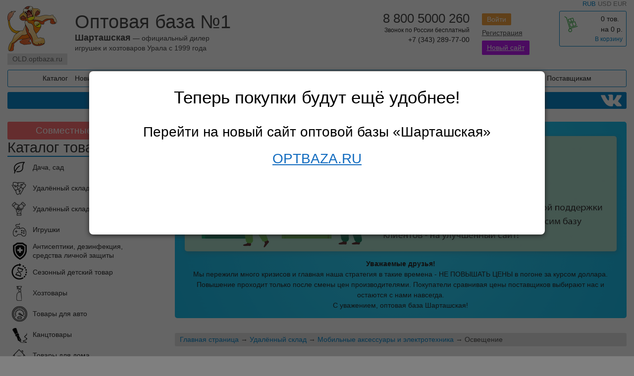

--- FILE ---
content_type: text/html; charset=windows-1251
request_url: https://www.old.optbaza.ru/catalog/11983/
body_size: 34390
content:

<!DOCTYPE HTML PUBLIC "-//W3C//DTD HTML 4.0 Transitional//EN">
<html xmlns="https://www.w3.org/1999/xhtml" xml:lang="ru-ru" lang="ru-ru" >
<head>
<script async src="https://www.googletagmanager.com/gtag/js?id=UA-78701630-1"></script>
<script>
  window.dataLayer = window.dataLayer || [];
  function gtag(){dataLayer.push(arguments);}
  gtag('js', new Date());

  gtag('config', 'UA-78701630-1');
</script>
	<title>Купить освещение оптом в интернет магазине OPTBAZA.RU </title>
	<link rel="shortcut icon" href="/favicon.ico" type="image/x-icon">
	<link rel="apple-touch-icon" href="/apple-touch-icon.png">
	<meta http-equiv="content-type" content="text/html; charset=windows-1251" />
	<meta name="description" content="На этой странице вы можете купить товары группы «Освещение» по оптовым ценам. Раздел: «Мобильные аксессуары и электротехника».">
	<meta name="keywords" content="Освещение,опт,купить,доставка,самовывоз,оптовая база Шарташская">		         <meta http-equiv="X-UA-Compatible" content="IE=9">
         <meta http-equiv="X-UA-Compatible" content="IE=8">
		<link rel="stylesheet" href="/DESIGN/PROJECT/style.css?20220331222819" type="text/css"><script type="text/javascript" src="/DESIGN/PROJECT/JS/jquery-1.8.2.min.js?20211120204111"></script><script type="text/javascript" src="/DESIGN/PROJECT/JS/newscrpt.js?20211123085617"></script>

<!-- START MOBILE LINK   -->
<meta name="viewport" content="width=device-width, initial-scale=1.0">
<link href="/DESIGN/PROJECT/mobile.css?20211120203940" rel="stylesheet" type="text/css"/>

<!--/* END MOBILE LINK   -->

<!-- MailMunch for Optbaza -->
<!--script src="//a.mailmunch.co/app/v1/site.js" id="mailmunch-script" data-mailmunch-site-id="957372" async="async"></script-->
<meta name="parser_plus_verification" content="941c40470f6f6ad43ae4c0923b28258f" />
<script type="text/javascript" src="/DESIGN/ADMIN/js/JsHttpRequest.js"></script>
</head>

<body onkeypress="if(event.keyCode==13){closeSysWindow()}" class="mainbody cat11983">

<a id="setCookie" href="#">Полная версия сайта</a>
<a id="unsetCookie" href="#">Мобильная версия сайта</a>

<div id="ajaxfeedback" class="hidden"></div>
<div class="popupbg hidden"><div class="popup "><div class="close"></div></div></div>
<div id="falsetoppanel"></div>
<div class="div10px"></div>
<div id="conteiner" class="contpage">

		
				<header role="banner"><noindex>
    <div class="currency floatr">
        		<div title="Курс в валютах может отличаться от текущего и носит информационный характер">
			<a href="/currency/?currency=rub" style="color: #0083ca;border-bottom-color: transparent;">RUB</a>
			<a href="/currency/?currency=dol" >USD</a>
			<a href="/currency/?currency=eur" >EUR</a>
		</div>		
		<div class="currencySelect">
			<div class="currencySelectActive">
				<span>
					RUB
									</span>
			</div>
			<div class="currencySelectList">
				<a href="/currency/?currency=rub" class="active">RUB</a>
				<a href="/currency/?currency=dol" >USD</a>
				<a href="/currency/?currency=eur" >EUR</a>
			</div>
		</div>
    </div>
</noindex>


<div id="header"><div id="logo" class="floatl"><a title="На главную | оптовая база «Шарташская»" href="/"><img border="0" style="border:0;" src="/DESIGN/PROJECT/images/logo-optbaza.png" alt="Оптовая база Шарташская - логотип"/></a><a class="logooptbazaru" href="/">OLD.optbaza.ru</a></div><div id="aboutcomp" class="floatl"><a title="На главную | оптовая база «Шарташская»" href="/"><div class="logotext">Оптовая база №1</div></a><div class="logooptbaza"><strong>Шарташская</strong> — официальный дилер игрушек и хозтоваров Урала с 1999 года</div>
</div>


<a title="Перейти в корзину с товарами" href="/basket/"><div id="basket" class="floatr"><img class="basketlink-im" src="/DESIGN/PROJECT/images/basket-.png" alt="Корзина с товарами" /><div class="basketlink">0 тов. <br>на <span class="jsbasketsumm"><span class="js-price">0</span> р.</span></div><span class="jspricecategory hidden">0</span><span class="sper">В корзину</span></div></a>

<noindex>
<div class="vhodnasite floatr">
    
<div id="auth_form" class="hidden form">
<div class="formauth">
<a href="javascript:void(0)" onclick="document.getElementById('auth_form').style.display='none'" class="close" title="Закрыть"></a>
<form action="/auth/" method="post" onSubmit="return dowriteOrder();">
<input type="hidden" name="authuser" value="1" />

<p class="auth_form_heder">Авторизация</p>
<p>Имя пользователя (обычно соответствует e-mail)</p>
<input type="text" value="" name="login" onClick="this.value = '';" /><br />
<p>Пароль</p>
<input value="" type="password" name="pass" onClick="this.value = '';" />
<input type="hidden" name="dowrite" id="dowrite" value="0" />

<br />
<label>
    <input type="checkbox" name="" value="1" style="margin:0px; padding:0px; width:20px;" /> запомнить
</label>
<br />
<div class="button-auth">   
    <button type="submit" value="search">Войти</button>   
</div>

<div class="zabilparol" ><a class="zabilparol-link" onclick="$('#remind_form').toggleClass('hidden');">забыли пароль?</a></div>
									
	</form>
</div>
<div id="remind_form" class="hidden form">


    <div class="formauth remindform">
        <form action="/auth/" method="post">
            <input type="hidden" name="remind" value="1">
            <p class="auth_form_heder">Забыли пароль</p>
            <p>Введите адрес электронной почты</p>
            <input type="text" value="" name="email">
            <br />
            <div class="button-auth">
                <button type="submit" value="search">Напомнить</button>
            </div>
        
        </form>
    </div>
</div>
</div>   
	<div id="login">
        <a class="vhodusers" onclick="setTimeout(function(){$('#auth_form').toggleClass('hidden');},100)">Войти</a>
        <a class="regusers" href="/reg/" >Регистрация</a> <a class="vhodusers newsite" target="_blank" href="https://optbaza.ru" >Новый сайт</a>
    </div> 
    </div>
<noindex>

<div id="phones" class="floatr"><meta name='wmail-verification' content='2708f1960dc52e39' />
<div class="vosemv">8 800 5000 260</div>
<span class="freecall">Звонок по России бесплатный<br></span>
+7 (343) 289-77-00</div>
<div class="clear"></div>
<div id="mainmenu" class="mainmenut"><input id="spoilerid_3" type="checkbox"><label for="spoilerid_3"><span class="pokazatm">Показать меню</span></label>
	<div class="mainmenuall">
 <a href="/all_category/" class="all_category">Каталог</a>  <a href="/postup/" class="postup">Новинки</a>  <a href="/stock/" class="stock">Акции</a>  <a href="/delivery/" class="delivery">Доставка</a>  <a href="/discounts/" class="discounts">Скидки</a>  <a href="/contact/" class="contact">Контакты</a>  <a href="/company/" class="company">Сотрудники</a>  <a href="/feedback/" class="feedback">Письмо директору</a>  <a href="/about/" class="about">Компания</a>  <a href="/job/" class="job">Вакансии</a>  <a href="/sp/" class="sp">-=СП=-</a>  <a href="/vsepo10/" class="vsepo10">Все по 10 р.</a>  <a href="/affiliate/" class="affiliate">Партнёрам</a>  <a href="/provider/" class="provider">Поставщикам</a> </div></div>
	

<noindex><form action="/search/" method="get" style="margin:0px;" onSubmit="INPsearch();" id="head_search_box">
<div id="search"><div class="searchblock"><div class="lettsearch">Поиск:</div><div><div class="hidden"></div><input autofocus value="" title="Поиск осуществляется по названию товара, артикулу или торговой марке" name="search" placeholder="Найти среди 76851 наименований товаров"  id="isearch" class="acom search_fild" autocomplete="off" /></div><div><input type="hidden" value="1" name="s" /><div class="button-search"><button value="search">Найти</button></div><div class="b-suggest"></div></div><script type="text/javascript">wg.acom.init('isearch');</script></div></div><div class="hideSearch"></div></form>
</noindex>
<div class="socialsearchtop"><a href="https://vk.com/optbaza1" title="Наша группа ВКонтакте" target="_blank"><span></span></a></div>
</div>
</header>
				<div class="clear div1px"></div>

<main role="main">
<div class="icontent">



<!-- END -->
<style>
#big-darker {display: none;width: 100%; height: 100%;background: rgba(8, 8, 8, 0.62);position: fixed;margin: 0;top: 0;left: 0;z-index: 50;}
.darker {min-height: 250px;position: relative;background-color: #ffffff;z-index: 101;padding: 40px 60px;font-size: 120%;margin: 0 auto;line-height: 160%;top: 20%;border-radius: 8px;box-shadow: 0px 2px 10px #212121;width: 800px;}
#big-darker a {font-size:100%;}
.darker p {margin:10px 0;}
</style>
<script type="text/javascript">
function windowUp () {
document.getElementById('big-darker').style.display="block";
document.body.style.backgroundColor = 'rgba(0,0,0,0.5)';
}
setTimeout('windowUp();', 300);
</script>
<div id="big-darker" style="display: block;">
<div class="darker">
<h2 style="text-align: center;">Теперь покупки будут ещё удобнее!<br><br></h2>
<h3 style="text-align: center;">Перейти на новый сайт оптовой базы «Шарташская» <br><br><a href="https://optbaza.ru" title="Оптовая база №1">OPTBAZA.RU</a></h3>
</div>
</div>
<!-- THE END -->

<noindex><div class="objavskvzn zamoroz">
<p><a href="https://optbaza.ru" title="Перейти на новый сайт"><img src="/pereezd.jpg" style="width: 100%;display: block; margin-left: auto; margin-right: auto;border:0;border-radius: 5px;box-shadow: 2px 3px 10px #6c6c6c4f;"></a></p>


<b>Уважаемые друзья!</b>
<div>Мы пережили много кризисов и главная наша стратегия в такие времена - НЕ ПОВЫШАТЬ ЦЕНЫ в погоне за курсом доллара.</div>
<div>Повышение проходит только после смены цен производителями. Покупатели сравнивая цены поставщиков выбирают нас и остаются с нами навсегда. <br>
С уважением, оптовая база Шарташская!
</div></div></noindex>

				<p class="path"><a href="/">Главная страница</a> &rarr; <a href="/catalog/9935/">Удалённый склад</a>
 &rarr; <a href="/catalog/11970/">Мобильные аксессуары и электротехника</a>
 &rarr; Освещение
</p>

										<!--[INDEX*]--><!--[/INDEX]-->					<!--[INDEX*]--><!--[/INDEX]-->                    					<div id="icontent2"><!--[INDEX*]--><br />		
	
<script type="text/javascript" src="/DESIGN/PROJECT/JS/jquery.superbox-min.js"></script><link rel="stylesheet" href="/DESIGN/PROJECT/jquery.superbox.css" type="text/css">
			<script type="text/javascript">
		$(function(){
			$.superbox.settings = {
				closeTxt: "Close",
				loadTxt: "Загрузка фото...",
				nextTxt: "Next",
				prevTxt: "Previous"
			};
			$.superbox();
		});
	</script><link rel="stylesheet" type="text/css" href="/DESIGN/PROJECT/openModal.css" />		
		

<noindex><div class="totaltovar"><div>В этом разделе <span>26</span> товаров</div></div></noindex>	

 
<!-- Sliza.ru - Widget -->
                        <script type="text/javascript" src="https://sliza.ru/wgt/widget.php"></script>
                        <!-- /// -->
						
						
						<script type="text/javascript" src="https://parser.plus/Core/js/18580/d32b96ff418dbbc0b75d1ea9c9e3312b" async></script>
	

	


<div class="clear div1px"></div>
<noindex><div class="updatepartn">Прайс партнёра обновлен 13.11.2023 в 13:12</div></noindex>
<noindex><div class="objavskvzn"><div>Для оформления заказа необходимо купить товаров этого партнера на <b>сумму от 2400 руб. </b></div></div></noindex>
        <h1 title="Освещение — купить оптом и в розницу">Освещение</h1>
			
<link rel="stylesheet" href="/DESIGN/PROJECT/slider.css?20211120203940" type="text/css"><script type="text/javascript">
{
if (screen.width > 480) document.write ('<script type="text/javascript" src="/DESIGN/PROJECT/JS/slider.js"></sc' + 'ript>');
}
</script>

 




















<div class="blockopennewdesc"><input id="spoilerid_1" type="checkbox"><label for="spoilerid_1"><span class="pokazat">Показать описание</span></label><div class="newdesc"><div class="newdesc1"><p>Оптовая база №1 предлагает вам качественные товары из категории «Освещение» оптом по низким ценам. Многие клиенты нашей базы постоянно покупают товары из этого раздела. Заказать доставку этих товаров можно сразу (<span class="howregistration" title="Регистрация позволяет хранить историю заказов и быстро оформлять новые заказы!">даже без регистрации<span>*</span></span>) на сайте. Помимо этого, есть возможность позвонить нашим менеджерам по указанным выше телефонам (например, по бесплатному номеру 8 800 5000 260).</p>
	<p>Именно сейчас в этой группе осталось всего </span> товаров. Некоторые товары очень быстро раскупают. Успевайте! Успевайте оформлять заказ, если товаров очень мало в наличии!</p>
	<p>Выгодные цены торговой базы «Шарташская» и предусмотренные скидки (например, в зависимости от суммы заказа) рассчитаны  как на оптовых покупателей, так и на организаторов СП (совместных покупок).</p></div></div></div> 
<div class="podrazdeli"><strong>Подразделы</strong><br><ul class="childcat"><li><a class="textln" title="Настольные лампы оптом" href="/catalog/26529/">Настольные лампы</a></li><li><a class="textln" title="Ночники оптом" href="/catalog/26530/">Ночники</a></li></ul></div>		
			            

<div class="panelPag panelorange">
               
            <div class="pag">                    
            <div class="panelPagPage">&#8592;предыдущая <a class="selected"href="/catalog/11983/">1</a><a href="/catalog/11983/0/2/">2</a><a href="/catalog/11983/0/3/">3</a><a href="/catalog/11983/0/2/" class="next"> следующая</a>&#8594;</div>
            <div class="panelPagOnpage JSpanelPagOnpage">показывать по <a href="/catalog/11983/" class="selected">10</a> <a href="/catalog/11983/" >20</a> <a href="/catalog/11983/" >30</a> <a href="/catalog/11983/" >50</a> <a href="/catalog/11983/" >100</a> </div>
            <div class="div1px clear">&#8195;</div>
        </div>

		        <div class="panelPagFilter" style="display:none;">
            Торговая марка: 
                <span class="panelPagFilterHideShow JSpanelPagFilterHideShow">Показать все </span>
                <span class="panelPagFilterHideShow JSpanelPagFilterHideShow hidden">Скрыть</span>
            <div class="panelPagFilterMakers JSpanelPagFilterMakers hidden"> </div>
        </div>
		
</div>
			
                <div class="catalog" id="ajaxOrderResult"><noindex>
                <br>
                Сортировать по:
                <a href="/catalog/11983/0/1/name-asc/" class="orderby" style="text-decoration: none; border-bottom: 1px dashed;">наименованию</a> <span title="Отсортировано по убыванию" style="cursor: help;">А&#8595;Я</span> |
                <a href="/catalog/11983/0/1/date-asc/" class="orderby" style="text-decoration: none; border-bottom: 1px dashed;">дате</a>  |
                <a href="/catalog/11983/0/1/price-asc/" class="orderby" style="text-decoration: none; border-bottom: 1px dashed;">цене</a> 
                </noindex>
                    <select name='producer' id='producer'>
                    <option value='not-set'>Выберите торговую марку</option>
                    </select> <button data-url='/catalog/11983/0/1/' id='producer-filter-reset'>Сбросить фильтр по ТМ</button><noindex><div class="vidtov">Вид: 
                <button class="show-catalog-list" title="Отображать списком">&nbsp;</button>
                <button class="show-catalog-grid" title="Отображать сеткой">&nbsp;</button>
				</div></noindex><noindex><div class="fonkvadrat">Один квадрат на фоне товара равен 10 см</div></noindex>

            
<div id="item1888901" class="catalogX1item panelblue ">
                    <div class="img">
                       <div class="img"><a href="https://image.galacentre.ru/6VHCEKT.jpg" title="Нажмите для увеличения" rel="superbox[image]"><img src="https://image.galacentre.ru/6VHCEKT.jpg" alt="BY Светильник напольный, 157,5 см, E27,220-240В, пластик, белый - фото товара" class="bigfoto"></a></div>
                    </div>
                    <div class="catalogX1itemcenter">
					
                        <div class="catheader"><a href="/catalog/26529/1888901/" title="Перейти на страницу товара">BY Светильник напольный, 157,5 см, E27,220-240В, пластик, белый</a><span class="tooltipdiv">описание<span>Напольный светильник BY высотой 157,5 см с цоколем Е27 имеет стильный лаконичный дизайн в белом цвете и будет гармонично дополнять интерьер гостиной, спальни или кабинета. Имеет продуманную конструкцию с гибкой верхней частью штанги, что позволяет осуществлять регулировку наклона в любую сторону, а также вверх или вниз, направляя источник освещения в нужную область. Длина кабеля 150 см оптимальна для установки прибора на достаточном удалении от розетки. Плафон обеспечивает правильное рассеивание  ... [Подробнее на странице товара]</span></span><noindex></noindex>		
						<noindex><span class="partntov">Удалённый склад. Доставка от 4 дней</span></noindex>												</div>
													
       <div class="catcount"><p class="counpar">Арт: <b>g-476-423</b> <span class="vupakovke">В упаковке: 6 шт.</span>	   	   
	   </p></div>
                    </div>                  
					
					<div class="catprice"><div style="display: table-cell;">
										<noindex>
<div class="cenisopis">
<span class="priseall red">Цена от суммы заказа ТОЛЬКО этого партнёра</span>
<span class="ceniktab"><span class="js-price">2288.20</span> р.</span> розница<br>
<span class="ceniktab"><span class="js-price">1996.71</span> р.</span> от <span class="js-price">5000</span> р.<br>
<span class="ceniktab"><span class="js-price">1821.81</span> р.</span> от <span class="js-price">15000</span> р.</div></noindex>
									
					</div>
                    </div>					
                   
                    <div class="catbasket form">
                        <p><span class="vkorzine">Добавьте в корзину</span></p>
                        <div class="clear div1px"></div>
                        <div>
                        <span class="plusminus minus" onclick="getObj('col1888901').value--;dFilter(event.keyCode, col1888901, '#####',200000000, 1, 'minus');return false">&ndash;</span> 
						<input type="text" id="col1888901" class="jsitemcount" onfocus="this.select()" onmouseup="return false" onkeyup="dFilter(event.keyCode, this, '#####',200000000, 1);" size="3" value="0" maxlength="5" />
						 <span class="plusminus" onclick="getObj('col1888901').value++;dFilter(event.keyCode, col1888901, '#####',200000000, 1, 'plus');return false">+</span>
                        </div>
                    <div id="catbasketmessage1888901" class="catbasketmessage green"></div><div>по 1 шт</div>					<div class="ostatki mnogo">На складе много</div> 
                    </div>                    
</div>


<div id="item1889127" class="catalogX1item panelblue ">
                    <div class="img">
                       <div class="img"><a href="https://image.galacentre.ru/6VHDEKT.jpg" title="Нажмите для увеличения" rel="superbox[image]"><img src="https://image.galacentre.ru/6VHDEKT.jpg" alt="BY Светильник напольный, 157,5 см, E27,220-240В, пластик, серый - фото товара" class="bigfoto"></a></div>
                    </div>
                    <div class="catalogX1itemcenter">
					
                        <div class="catheader"><a href="/catalog/26529/1889127/" title="Перейти на страницу товара">BY Светильник напольный, 157,5 см, E27,220-240В, пластик, серый</a><span class="tooltipdiv">описание<span>Напольный светильник BY высотой 157,5 см с цоколем E27 и максимальной мощностью 60 Вт – это стильный осветительный прибор для спальни, кабинета, гостиной, лоджии или прихожей. Пластиковая лампа серого цвета на устойчивой платформе не занимает много места, смотрится лаконично, выигрышно вписываясь в любой интерьерный стиль. Предусмотрена регулировка наклона под любым углом, что позволяет подсвечивать любые зоны, не передвигая сам светильник. Работает от сети 220-240 В.  </span></span><noindex></noindex>		
						<noindex><span class="partntov">Удалённый склад. Доставка от 4 дней</span></noindex>												</div>
													
       <div class="catcount"><p class="counpar">Арт: <b>g-476-424</b> <span class="vupakovke">В упаковке: 6 шт.</span>	   	   
	   </p></div>
                    </div>                  
					
					<div class="catprice"><div style="display: table-cell;">
										<noindex>
<div class="cenisopis">
<span class="priseall red">Цена от суммы заказа ТОЛЬКО этого партнёра</span>
<span class="ceniktab"><span class="js-price">2289.81</span> р.</span> розница<br>
<span class="ceniktab"><span class="js-price">1998.12</span> р.</span> от <span class="js-price">5000</span> р.<br>
<span class="ceniktab"><span class="js-price">1823.10</span> р.</span> от <span class="js-price">15000</span> р.</div></noindex>
									
					</div>
                    </div>					
                   
                    <div class="catbasket form">
                        <p><span class="vkorzine">Добавьте в корзину</span></p>
                        <div class="clear div1px"></div>
                        <div>
                        <span class="plusminus minus" onclick="getObj('col1889127').value--;dFilter(event.keyCode, col1889127, '#####',200000000, 1, 'minus');return false">&ndash;</span> 
						<input type="text" id="col1889127" class="jsitemcount" onfocus="this.select()" onmouseup="return false" onkeyup="dFilter(event.keyCode, this, '#####',200000000, 1);" size="3" value="0" maxlength="5" />
						 <span class="plusminus" onclick="getObj('col1889127').value++;dFilter(event.keyCode, col1889127, '#####',200000000, 1, 'plus');return false">+</span>
                        </div>
                    <div id="catbasketmessage1889127" class="catbasketmessage green"></div><div>по 1 шт</div>					<div class="ostatki mnogo">На складе много</div> 
                    </div>                    
</div>


<div id="item1889128" class="catalogX1item panelblue ">
                    <div class="img">
                       <div class="img"><a href="https://image.galacentre.ru/6VHEEKT.jpg" title="Нажмите для увеличения" rel="superbox[image]"><img src="https://image.galacentre.ru/6VHEEKT.jpg" alt="BY Светильник напольный, 157,5 см, E27,220-240В, пластик, черный - фото товара" class="bigfoto"></a></div>
                    </div>
                    <div class="catalogX1itemcenter">
					
                        <div class="catheader"><a href="/catalog/26529/1889128/" title="Перейти на страницу товара">BY Светильник напольный, 157,5 см, E27,220-240В, пластик, черный</a><span class="tooltipdiv">описание<span>Черный напольный светильник BY высотой 157,5 см с цоколем E27 – это современный осветительный прибор, который станет неотъемлемым элементом оформления интерьера помещения. Может использоваться для вечернего освещения, а благодаря функции регулировки наклона светильник будет удобен для чтения и рукоделия, освещая необходимую зону под нужным углом. Максимальная мощность – 60 Вт. Работает от сети 220-240 В.  </span></span><noindex></noindex>		
						<noindex><span class="partntov">Удалённый склад. Доставка от 4 дней</span></noindex>												</div>
													
       <div class="catcount"><p class="counpar">Арт: <b>g-476-425</b> <span class="vupakovke">В упаковке: 6 шт.</span>	   	   
	   </p></div>
                    </div>                  
					
					<div class="catprice"><div style="display: table-cell;">
										<noindex>
<div class="cenisopis">
<span class="priseall red">Цена от суммы заказа ТОЛЬКО этого партнёра</span>
<span class="ceniktab"><span class="js-price">2289.81</span> р.</span> розница<br>
<span class="ceniktab"><span class="js-price">1998.12</span> р.</span> от <span class="js-price">5000</span> р.<br>
<span class="ceniktab"><span class="js-price">1823.10</span> р.</span> от <span class="js-price">15000</span> р.</div></noindex>
									
					</div>
                    </div>					
                   
                    <div class="catbasket form">
                        <p><span class="vkorzine">Добавьте в корзину</span></p>
                        <div class="clear div1px"></div>
                        <div>
                        <span class="plusminus minus" onclick="getObj('col1889128').value--;dFilter(event.keyCode, col1889128, '#####',200000000, 1, 'minus');return false">&ndash;</span> 
						<input type="text" id="col1889128" class="jsitemcount" onfocus="this.select()" onmouseup="return false" onkeyup="dFilter(event.keyCode, this, '#####',200000000, 1);" size="3" value="0" maxlength="5" />
						 <span class="plusminus" onclick="getObj('col1889128').value++;dFilter(event.keyCode, col1889128, '#####',200000000, 1, 'plus');return false">+</span>
                        </div>
                    <div id="catbasketmessage1889128" class="catbasketmessage green"></div><div>по 1 шт</div>					<div class="ostatki mnogo">На складе много</div> 
                    </div>                    
</div>


<div id="item1888902" class="catalogX1item panelblue ">
                    <div class="img">
                       <div class="img"><a href="https://image.galacentre.ru/6VHFEKT.jpg" title="Нажмите для увеличения" rel="superbox[image]"><img src="https://image.galacentre.ru/6VHFEKT.jpg" alt="BY Светильник напольный, 182 см, E27,220-240В, черный - фото товара" class="bigfoto"></a></div>
                    </div>
                    <div class="catalogX1itemcenter">
					
                        <div class="catheader"><a href="/catalog/26529/1888902/" title="Перейти на страницу товара">BY Светильник напольный, 182 см, E27,220-240В, черный</a><span class="tooltipdiv">описание<span>Напольный светильник BY мощностью 60 Вт высотой 182 см с цоколем Е27 – это современный осветительный прибор для дома и офиса. Имеет стильный лаконичный дизайн в черном цвете, будет прекрасно смотреться в интерьерном стиле «лофт», а также в других дизайнах интерьера. Поворотный механизм и опция регулировки наклона в двух положениях делает светильник максимально комфортным и функциональным в использовании, позволяя освещать выбранные области без необходимости передвигать саму лампу. Светильник име  ... [Подробнее на странице товара]</span></span><noindex></noindex>		
						<noindex><span class="partntov">Удалённый склад. Доставка от 4 дней</span></noindex>												</div>
													
       <div class="catcount"><p class="counpar">Арт: <b>g-476-426</b> <span class="vupakovke">В упаковке: 5 шт.</span>	   	   
	   </p></div>
                    </div>                  
					
					<div class="catprice"><div style="display: table-cell;">
										<noindex>
<div class="cenisopis">
<span class="priseall red">Цена от суммы заказа ТОЛЬКО этого партнёра</span>
<span class="ceniktab"><span class="js-price">2379.57</span> р.</span> розница<br>
<span class="ceniktab"><span class="js-price">2076.44</span> р.</span> от <span class="js-price">5000</span> р.<br>
<span class="ceniktab"><span class="js-price">1894.56</span> р.</span> от <span class="js-price">15000</span> р.</div></noindex>
									
					</div>
                    </div>					
                   
                    <div class="catbasket form">
                        <p><span class="vkorzine">Добавьте в корзину</span></p>
                        <div class="clear div1px"></div>
                        <div>
                        <span class="plusminus minus" onclick="getObj('col1888902').value--;dFilter(event.keyCode, col1888902, '#####',200000000, 1, 'minus');return false">&ndash;</span> 
						<input type="text" id="col1888902" class="jsitemcount" onfocus="this.select()" onmouseup="return false" onkeyup="dFilter(event.keyCode, this, '#####',200000000, 1);" size="3" value="0" maxlength="5" />
						 <span class="plusminus" onclick="getObj('col1888902').value++;dFilter(event.keyCode, col1888902, '#####',200000000, 1, 'plus');return false">+</span>
                        </div>
                    <div id="catbasketmessage1888902" class="catbasketmessage green"></div><div>по 1 шт</div>					<div class="ostatki mnogo">На складе много</div> 
                    </div>                    
</div>


<div id="item1891119" class="catalogX1item panelblue ">
                    <div class="img">
                       <div class="img"><a href="https://image.galacentre.ru/6VH5EKT.jpg" title="Нажмите для увеличения" rel="superbox[image]"><img src="https://image.galacentre.ru/6VH5EKT.jpg" alt="BY Светильник настольный  Идиллия , E14, 40 Вт, 220-240В, керамика, текстиль - фото товара" class="bigfoto"></a></div>
                    </div>
                    <div class="catalogX1itemcenter">
					
                        <div class="catheader"><a href="/catalog/26529/1891119/" title="Перейти на страницу товара">BY Светильник настольный  Идиллия , E14, 40 Вт, 220-240В, керамика, текстиль</a><span class="tooltipdiv">описание<span>Настольный светильник BY «Идилия» на цоколь E14 мощностью 40 Вт предназначен для освещения ограниченной зоны для отдыха и работы, а также послужит в качестве дополнительного источника освещения спальни в вечернее время, когда отсутствует необходимость в ярком общем свете. Прибор имеет оригинальный дизайн с устойчивым керамическим основанием и оптимальный вес, который минимизирует риск случайного опрокидывания. Текстильный абажур способствует направленному распределению света. Светильник можно по  ... [Подробнее на странице товара]</span></span><noindex></noindex>		
						<noindex><span class="partntov">Удалённый склад. Доставка от 4 дней</span></noindex>												</div>
													
       <div class="catcount"><p class="counpar">Арт: <b>g-476-417</b> <span class="vupakovke">В упаковке: 12 шт.</span>	   	   
	   </p></div>
                    </div>                  
					
					<div class="catprice"><div style="display: table-cell;">
										<noindex>
<div class="cenisopis">
<span class="priseall red">Цена от суммы заказа ТОЛЬКО этого партнёра</span>
<span class="ceniktab"><span class="js-price">1300.15</span> р.</span> розница<br>
<span class="ceniktab"><span class="js-price">1134.52</span> р.</span> от <span class="js-price">5000</span> р.<br>
<span class="ceniktab"><span class="js-price">1035.15</span> р.</span> от <span class="js-price">15000</span> р.</div></noindex>
									
					</div>
                    </div>					
                   
                    <div class="catbasket form">
                        <p><span class="vkorzine">Добавьте в корзину</span></p>
                        <div class="clear div1px"></div>
                        <div>
                        <span class="plusminus minus" onclick="getObj('col1891119').value--;dFilter(event.keyCode, col1891119, '#####',200000000, 1, 'minus');return false">&ndash;</span> 
						<input type="text" id="col1891119" class="jsitemcount" onfocus="this.select()" onmouseup="return false" onkeyup="dFilter(event.keyCode, this, '#####',200000000, 1);" size="3" value="0" maxlength="5" />
						 <span class="plusminus" onclick="getObj('col1891119').value++;dFilter(event.keyCode, col1891119, '#####',200000000, 1, 'plus');return false">+</span>
                        </div>
                    <div id="catbasketmessage1891119" class="catbasketmessage green"></div><div>по 1 шт</div>					<div class="ostatki mnogo">На складе много</div> 
                    </div>                    
</div>


<div id="item1891117" class="catalogX1item panelblue ">
                    <div class="img">
                       <div class="img"><a href="https://image.galacentre.ru/6VH3EKT.jpg" title="Нажмите для увеличения" rel="superbox[image]"><img src="https://image.galacentre.ru/6VH3EKT.jpg" alt="BY Светильник настольный  Милан , E14, 40 Вт, 220-240В, керамика, текстиль, белый - фото товара" class="bigfoto"></a></div>
                    </div>
                    <div class="catalogX1itemcenter">
					
                        <div class="catheader"><a href="/catalog/26529/1891117/" title="Перейти на страницу товара">BY Светильник настольный  Милан , E14, 40 Вт, 220-240В, керамика, текстиль, белый</a><span class="tooltipdiv">описание<span>Светильник настольный BY &quot;Милан&quot; на цоколь E14 мощностью 40 Вт предназначен для освещения индивидуального пространства во время работы и отдыха. Поможет организовать качественное освещение стола, зоны рядом с креслом или спальным местом, а также может использоваться как декоративный ночник на прикроватную тумбу. Светильник имеет керамическое основание, что придает ему благородный вид и повышенную устойчивость. Абажур выполнен из текстиля. Прибор имеет привлекательный современный дизайн  ... [Подробнее на странице товара]</span></span><noindex></noindex>		
						<noindex><span class="partntov">Удалённый склад. Доставка от 4 дней</span></noindex>												</div>
													
       <div class="catcount"><p class="counpar">Арт: <b>g-476-415</b> <span class="vupakovke">В упаковке: 18 шт.</span>	   	   
	   </p></div>
                    </div>                  
					
					<div class="catprice"><div style="display: table-cell;">
										<noindex>
<div class="cenisopis">
<span class="priseall red">Цена от суммы заказа ТОЛЬКО этого партнёра</span>
<span class="ceniktab"><span class="js-price">847.36</span> р.</span> розница<br>
<span class="ceniktab"><span class="js-price">739.42</span> р.</span> от <span class="js-price">5000</span> р.<br>
<span class="ceniktab"><span class="js-price">674.65</span> р.</span> от <span class="js-price">15000</span> р.</div></noindex>
									
					</div>
                    </div>					
                   
                    <div class="catbasket form">
                        <p><span class="vkorzine">Добавьте в корзину</span></p>
                        <div class="clear div1px"></div>
                        <div>
                        <span class="plusminus minus" onclick="getObj('col1891117').value--;dFilter(event.keyCode, col1891117, '#####',200000000, 1, 'minus');return false">&ndash;</span> 
						<input type="text" id="col1891117" class="jsitemcount" onfocus="this.select()" onmouseup="return false" onkeyup="dFilter(event.keyCode, this, '#####',200000000, 1);" size="3" value="0" maxlength="5" />
						 <span class="plusminus" onclick="getObj('col1891117').value++;dFilter(event.keyCode, col1891117, '#####',200000000, 1, 'plus');return false">+</span>
                        </div>
                    <div id="catbasketmessage1891117" class="catbasketmessage green"></div><div>по 1 шт</div>					<div class="ostatki mnogo">На складе много</div> 
                    </div>                    
</div>


<div id="item1891118" class="catalogX1item panelblue ">
                    <div class="img">
                       <div class="img"><a href="https://image.galacentre.ru/6VH4EKT.jpg" title="Нажмите для увеличения" rel="superbox[image]"><img src="https://image.galacentre.ru/6VH4EKT.jpg" alt="BY Светильник настольный  Милан , E14, 40 Вт, 220-240В, керамика, текстиль, серый - фото товара" class="bigfoto"></a></div>
                    </div>
                    <div class="catalogX1itemcenter">
					
                        <div class="catheader"><a href="/catalog/26529/1891118/" title="Перейти на страницу товара">BY Светильник настольный  Милан , E14, 40 Вт, 220-240В, керамика, текстиль, серый</a><span class="tooltipdiv">описание<span>Настольный светильник BY «Милан» на цоколь E14 мощностью 40 Вт из керамики с текстильным абажуром – это современный осветительный прибор для спальни или гостиной, который дополнит интерьер помещения и добавит уюта в окружающую обстановку. Светильник имеет благородный дизайн и универсальный цвет, который будет уместен в любом интерьере. Обладает отличной устойчивостью, качественно освещает пространство для работы и досуга. Работает от сети 220-240 В, оснащен кабелем длиной 100 см. Кнопка включени  ... [Подробнее на странице товара]</span></span><noindex></noindex>		
						<noindex><span class="partntov">Удалённый склад. Доставка от 4 дней</span></noindex>												</div>
													
       <div class="catcount"><p class="counpar">Арт: <b>g-476-416</b> <span class="vupakovke">В упаковке: 18 шт.</span>	   	   
	   </p></div>
                    </div>                  
					
					<div class="catprice"><div style="display: table-cell;">
										<noindex>
<div class="cenisopis">
<span class="priseall red">Цена от суммы заказа ТОЛЬКО этого партнёра</span>
<span class="ceniktab"><span class="js-price">847.36</span> р.</span> розница<br>
<span class="ceniktab"><span class="js-price">739.42</span> р.</span> от <span class="js-price">5000</span> р.<br>
<span class="ceniktab"><span class="js-price">674.65</span> р.</span> от <span class="js-price">15000</span> р.</div></noindex>
									
					</div>
                    </div>					
                   
                    <div class="catbasket form">
                        <p><span class="vkorzine">Добавьте в корзину</span></p>
                        <div class="clear div1px"></div>
                        <div>
                        <span class="plusminus minus" onclick="getObj('col1891118').value--;dFilter(event.keyCode, col1891118, '#####',200000000, 1, 'minus');return false">&ndash;</span> 
						<input type="text" id="col1891118" class="jsitemcount" onfocus="this.select()" onmouseup="return false" onkeyup="dFilter(event.keyCode, this, '#####',200000000, 1);" size="3" value="0" maxlength="5" />
						 <span class="plusminus" onclick="getObj('col1891118').value++;dFilter(event.keyCode, col1891118, '#####',200000000, 1, 'plus');return false">+</span>
                        </div>
                    <div id="catbasketmessage1891118" class="catbasketmessage green"></div><div>по 1 шт</div>					<div class="ostatki mnogo">На складе много</div> 
                    </div>                    
</div>


<div id="item1891120" class="catalogX1item panelblue ">
                    <div class="img">
                       <div class="img"><a href="https://image.galacentre.ru/6VH6EKT.jpg" title="Нажмите для увеличения" rel="superbox[image]"><img src="https://image.galacentre.ru/6VH6EKT.jpg" alt="BY Светильник настольный  Сицилия , E14, 40 Вт, 220-240В, керамика, текстиль, светло-серый - фото товара" class="bigfoto"></a></div>
                    </div>
                    <div class="catalogX1itemcenter">
					
                        <div class="catheader"><a href="/catalog/26529/1891120/" title="Перейти на страницу товара">BY Светильник настольный  Сицилия , E14, 40 Вт, 220-240В, керамика, текстиль, светло-серый</a><span class="tooltipdiv">описание<span>Настольный светильник BY «Сицилия» на цоколь E14 из керамики с металлической штангой и текстильным абажуром поможет создать уютную зону для отдыха, рукоделия и чтения книг, а также будет привлекательно смотреться на рабочем столе или на прикроватной тумбе. Имеет оригинальный дизайн с керамическим основанием «под камень», смотрится изысканно и стильно, а серый цвет будет актуален для любого интерьерного стиля. Осветительный прибор работает от сети 220-240 Вт, имеет максимальную мощность 40 Вт. Дл  ... [Подробнее на странице товара]</span></span><noindex></noindex>		
						<noindex><span class="partntov">Удалённый склад. Доставка от 4 дней</span></noindex>												</div>
													
       <div class="catcount"><p class="counpar">Арт: <b>g-476-418</b> <span class="vupakovke">В упаковке: 18 шт.</span>	   	   
	   </p></div>
                    </div>                  
					
					<div class="catprice"><div style="display: table-cell;">
										<noindex>
<div class="cenisopis">
<span class="priseall red">Цена от суммы заказа ТОЛЬКО этого партнёра</span>
<span class="ceniktab"><span class="js-price">1034.94</span> р.</span> розница<br>
<span class="ceniktab"><span class="js-price">903.10</span> р.</span> от <span class="js-price">5000</span> р.<br>
<span class="ceniktab"><span class="js-price">824.00</span> р.</span> от <span class="js-price">15000</span> р.</div></noindex>
									
					</div>
                    </div>					
                   
                    <div class="catbasket form">
                        <p><span class="vkorzine">Добавьте в корзину</span></p>
                        <div class="clear div1px"></div>
                        <div>
                        <span class="plusminus minus" onclick="getObj('col1891120').value--;dFilter(event.keyCode, col1891120, '#####',200000000, 1, 'minus');return false">&ndash;</span> 
						<input type="text" id="col1891120" class="jsitemcount" onfocus="this.select()" onmouseup="return false" onkeyup="dFilter(event.keyCode, this, '#####',200000000, 1);" size="3" value="0" maxlength="5" />
						 <span class="plusminus" onclick="getObj('col1891120').value++;dFilter(event.keyCode, col1891120, '#####',200000000, 1, 'plus');return false">+</span>
                        </div>
                    <div id="catbasketmessage1891120" class="catbasketmessage green"></div><div>по 1 шт</div>					<div class="ostatki mnogo">На складе много</div> 
                    </div>                    
</div>


<div id="item1890340" class="catalogX1item panelblue ">
                    <div class="img">
                       <div class="img"><a href="https://image.galacentre.ru/6VH7EKT.jpg" title="Нажмите для увеличения" rel="superbox[image]"><img src="https://image.galacentre.ru/6VH7EKT.jpg" alt="BY Светильник настольный  Сицилия , E14, 40 Вт, 220-240В, керамика, текстиль, темно-серый - фото товара" class="bigfoto"></a></div>
                    </div>
                    <div class="catalogX1itemcenter">
					
                        <div class="catheader"><a href="/catalog/26529/1890340/" title="Перейти на страницу товара">BY Светильник настольный  Сицилия , E14, 40 Вт, 220-240В, керамика, текстиль, темно-серый</a><span class="tooltipdiv">описание<span>Настольная керамическая лампа &quot;Сицилия&quot;- дополнительный источник света и декоративный элемент интерьера. Создает локальное освещение, в вечернее время дополняет или заменяет центральную люстру. Оригинальный настольный светильник украсит комнату и сделает ее более уютной. Напряжение 220-240 В. Мощность 40 Вт. Тип цоколя E14.Советы по выбору настольной лампы:•  Перед покупкой светильника нужно определиться с местом для него. Размер ламы должен соотноситься с размерами стола или тумбы, на  ... [Подробнее на странице товара]</span></span><noindex></noindex>		
						<noindex><span class="partntov">Удалённый склад. Доставка от 4 дней</span></noindex>												</div>
													
       <div class="catcount"><p class="counpar">Арт: <b>g-476-419</b> <span class="vupakovke">В упаковке: 18 шт.</span>	   	   
	   </p></div>
                    </div>                  
					
					<div class="catprice"><div style="display: table-cell;">
										<noindex>
<div class="cenisopis">
<span class="priseall red">Цена от суммы заказа ТОЛЬКО этого партнёра</span>
<span class="ceniktab"><span class="js-price">1034.94</span> р.</span> розница<br>
<span class="ceniktab"><span class="js-price">903.10</span> р.</span> от <span class="js-price">5000</span> р.<br>
<span class="ceniktab"><span class="js-price">824.00</span> р.</span> от <span class="js-price">15000</span> р.</div></noindex>
									
					</div>
                    </div>					
                   
                    <div class="catbasket form">
                        <p><span class="vkorzine">Добавьте в корзину</span></p>
                        <div class="clear div1px"></div>
                        <div>
                        <span class="plusminus minus" onclick="getObj('col1890340').value--;dFilter(event.keyCode, col1890340, '#####',200000000, 1, 'minus');return false">&ndash;</span> 
						<input type="text" id="col1890340" class="jsitemcount" onfocus="this.select()" onmouseup="return false" onkeyup="dFilter(event.keyCode, this, '#####',200000000, 1);" size="3" value="0" maxlength="5" />
						 <span class="plusminus" onclick="getObj('col1890340').value++;dFilter(event.keyCode, col1890340, '#####',200000000, 1, 'plus');return false">+</span>
                        </div>
                    <div id="catbasketmessage1890340" class="catbasketmessage green"></div><div>по 1 шт</div>					<div class="ostatki mnogo">На складе много</div> 
                    </div>                    
</div>


<div id="item1883723" class="catalogX1item panelblue ">
                    <div class="img">
                       <div class="img"><a href="https://image.galacentre.ru/6VHAEKT.jpg" title="Нажмите для увеличения" rel="superbox[image]"><img src="https://image.galacentre.ru/6VHAEKT.jpg" alt="BY Светильник настольный  Стокгольм , 49 см, E27, 60Вт, 220-240В, металл, дерево, черный - фото товара" class="bigfoto"></a></div>
                    </div>
                    <div class="catalogX1itemcenter">
					
                        <div class="catheader"><a href="/catalog/26529/1883723/" title="Перейти на страницу товара">BY Светильник настольный  Стокгольм , 49 см, E27, 60Вт, 220-240В, металл, дерево, черный</a><span class="tooltipdiv">описание<span>Для ценителей сдержанного европейского интерьера, бренд BY создал светильник в традиционном сканди-стиле. Этот стиль отличают сдержанность, легкость и простота, уют и свобода для воображения. Обманчиво простой дизайн, функциональность и высокое качество исполнения настольного светильника “Стокгольм” позволят органично вписать его в любой интерьер.  </span></span><noindex></noindex>		
						<noindex><span class="partntov">Удалённый склад. Доставка от 4 дней</span></noindex>												</div>
													
       <div class="catcount"><p class="counpar">Арт: <b>g-476-422</b> <span class="vupakovke">В упаковке: 6 шт.</span>	   	   
	   </p></div>
                    </div>                  
					
					<div class="catprice"><div style="display: table-cell;">
										<noindex>
<div class="cenisopis">
<span class="priseall red">Цена от суммы заказа ТОЛЬКО этого партнёра</span>
<span class="ceniktab"><span class="js-price">1587.99</span> р.</span> розница<br>
<span class="ceniktab"><span class="js-price">1385.70</span> р.</span> от <span class="js-price">5000</span> р.<br>
<span class="ceniktab"><span class="js-price">1264.33</span> р.</span> от <span class="js-price">15000</span> р.</div></noindex>
									
					</div>
                    </div>					
                   
                    <div class="catbasket form">
                        <p><span class="vkorzine">Добавьте в корзину</span></p>
                        <div class="clear div1px"></div>
                        <div>
                        <span class="plusminus minus" onclick="getObj('col1883723').value--;dFilter(event.keyCode, col1883723, '#####',200000000, 1, 'minus');return false">&ndash;</span> 
						<input type="text" id="col1883723" class="jsitemcount" onfocus="this.select()" onmouseup="return false" onkeyup="dFilter(event.keyCode, this, '#####',200000000, 1);" size="3" value="0" maxlength="5" />
						 <span class="plusminus" onclick="getObj('col1883723').value++;dFilter(event.keyCode, col1883723, '#####',200000000, 1, 'plus');return false">+</span>
                        </div>
                    <div id="catbasketmessage1883723" class="catbasketmessage green"></div><div>по 1 шт</div>					<div class="ostatki mnogo">На складе много</div> 
                    </div>                    
</div>

<div class="div1px"></div>

                <div class="bottomatext"><h3>Дополнительное описание</h3><p>Освещение оптом и в розницу можно купить на сайте торговой базы №1.</p>
	<p>Алгоритм заказа лёгок и понятен: 1) добавьте товары в корзину; 2) в корзине заполните все поля и оформите заказ.</p>
	<p>Купить Освещение и другие товары можно круглосуточно. В рабочее время менеджеры оптовой базы «Шарташская» вам перезвонят для согласования всех деталей заказа.</p>
	<p>Отличных вам покупок!</p><div class="blockbott"></div><div class="clear div1px"></div>             <!--  Подключаем скрипт для работы с cookie из js  -->
            <script src="/DESIGN/PROJECT/JS/js.cookie.js"></script>
            <script src="/DESIGN/PROJECT/JS/js-catalog.js"></script>
            

<!--[/INDEX]--><div class="clear div1px"></div>
										</div>
					<div class="clear div1px 2"></div>
				    </div>
</main>
					<nav role="navigaton"><div class="left_zone">
<input type="checkbox" id="toggle">
<label for="toggle"><span></span></label>

<div id="menu">
<a href="/sp/?utm_source=optbaza&utm_medium=sovmpokupki&utm_campaign=topleft" class="sp-left">Совместные покупки</a><div class="blockname" title="Структура каталога товаров оптовой базы Шарташская"><a href="/all_category/" class="all_category">Каталог товаров</a></div>		
<ul id="navmenu-v"> 
    <li>		
<div class="menu_act-v i10"><div class="menusmallimg-v block-10"></div><div class="menutitle-v"><a href="/catalog/ogorod/" alt="Дача, сад оптом">Дача, сад</a></div></div>
						<ul class="all_submenu1">
                                <li><a href="/catalog/561/" >Товары для рассады, семена, удобрения  &#8594;</a>
                                <ul class="all_submenu1"><li><a href="/catalog/semena/">Семена</a></li>
										<li><a href="/catalog/563/">Грунты, емкости и приспособления для рассады</a></li>
										<li><a href="/catalog/568/">Удобрения и стимуляторы</a></li>
										<li><a href="/catalog/2063/">Фитолампы для растений</a></li>
										<li><a href="/catalog/4798/">Антисептики, известь</a></li>
										</ul></li>                        
								
                                <li><a href="/catalog/1978/" >Садовый инструмент  &#8594;</a>
                                <ul class="all_submenu1"><li><a href="/catalog/2017/">Секаторы, ножницы</a></li>
										<li><a href="/catalog/3373/">Садовый инвентарь</a></li>
										<li><a href="/catalog/9860/">Леска для триммеров, триммеры</a></li>
										</ul></li>                        
								
                                <li><a href="/catalog/4792/" >Укрывной материал  &#8594;</a>
                                <ul class="all_submenu1"><li><a href="/catalog/4794/">Пленка ПВД, армированная, воздуш-пузырьк, спанбонд</a></li>
										</ul></li>                        
								
                                <li><a href="/catalog/5067/" >Емкости  &#8594;</a>
                                <ul class="all_submenu1"><li><a href="/catalog/5068/">Оцинкованные</a></li>
										<li><a href="/catalog/5069/">Пластмассовые</a></li>
										<li><a href="/catalog/23755/">Алюминиевые</a></li>
										</ul></li>                        
								<li><a href="/catalog/15686/">Насосы электрические</a></li>                        
								
                                <li><a href="/catalog/19304/" >Химия для сада и огорода  &#8594;</a>
                                <ul class="all_submenu1"><li><a href="/catalog/19306/">Средства от болезней растений и садовых вредителей</a></li>
										<li><a href="/catalog/22990/">Средства для септиков и выгребных ям</a></li>
										</ul></li>                        
								<li><a href="/catalog/22857/">Сетки для овощей</a></li>                        
								<li><a href="/catalog/649/">Умывальники, рукомойники, ведра-туалеты</a></li>                        
								
                                <li><a href="/catalog/vse-dlya-poliva/" >Всё для полива  &#8594;</a>
                                <ul class="all_submenu1"><li><a href="/catalog/564/">Системы полива, пистолеты, комплектующие для полива</a></li>
										<li><a href="/catalog/565/">Лейки, разбрызгиватели, распылитель,души-насадки</a></li>
										<li><a href="/catalog/566/">Опрыскиватели, пульверизаторы, брандспойты</a></li>
										<li><a href="/catalog/569/">Шланги поливочные и катушки</a></li>
										</ul></li>                        
								<li><a href="/catalog/503/">Парники, теплицы, комплектующие</a></li>                        
								
                                <li><a href="/catalog/539/" >Садовый декор  &#8594;</a>
                                <ul class="all_submenu1"><li><a href="/catalog/1970/">Вазоны, ящики для цветов, держатели, подставки</a></li>
										<li><a href="/catalog/26919/">Садовая мебель</a></li>
										<li><a href="/catalog/626/">Горшки цветочные, кронштейны</a></li>
										<li><a href="/catalog/570/">Арки, ленты, ограждения, опоры, подвязки, сетки</a></li>
										<li><a href="/catalog/552/">Садовые фигуры</a></li>
										<li><a href="/catalog/553/">Садовые фонари</a></li>
										</ul></li>                        
								<li><a href="/catalog/521/">Снегоуборочный инвентарь</a></li>                        
								<li><a href="/catalog/524/">Средства против грызунов, насекомых, птиц, кротов</a></li>                        
										</ul></ul>		
<ul id="navmenu-v"> 
    <li>		
<div class="menu_act-v i9935"><div class="menusmallimg-v block-9935"></div><div class="menutitle-v"><a href="/catalog/9935/" alt="Удалённый склад оптом">Удалённый склад</a></div></div>
						<ul class="all_submenu1">
                                <li><a href="/catalog/11358/" >Посуда и кухонные принадлежности  &#8594;</a>
                                <ul class="all_submenu1"><li><a href="/catalog/11359/">Столовая посуда и предметы сервировки</a></li>
										<li><a href="/catalog/11368/">Ножи кухонные и аксессуары</a></li>
										<li><a href="/catalog/11372/">Доски разделочные</a></li>
										<li><a href="/catalog/11375/">Посуда для приготовления</a></li>
										<li><a href="/catalog/11387/">Посуда из нержавеющей стали Индия</a></li>
										<li><a href="/catalog/11391/">Столовые приборы из нержавеющей стали</a></li>
										<li><a href="/catalog/11392/">Товары для кухни</a></li>
										<li><a href="/catalog/26440/">TRAMONTINA Ножи</a></li>
										<li><a href="/catalog/26441/">Термосы и фляжки</a></li>
										<li><a href="/catalog/26442/">Товары для хранения продуктов</a></li>
										<li><a href="/catalog/26731/">Сезонные предложения</a></li>
										<li><a href="/catalog/27480/">Посуда IVLEV CHEF</a></li>
										<li><a href="/catalog/27520/">Посуда BY COLLECTION</a></li>
										<li><a href="/catalog/27550/">Посуда STAS MIKHAILOV</a></li>
										<li><a href="/catalog/27861/">Посуда ВСЁГАЗИН</a></li>
										<li><a href="/catalog/27956/">BY COLLECTION Кухонные принадлежности из нержавеющей стали</a></li>
										</ul></li>                        
								
                                <li><a href="/catalog/11405/" >Авто  &#8594;</a>
                                <ul class="all_submenu1"><li><a href="/catalog/11434/">Оплетки NEW GALAXY</a></li>
										<li><a href="/catalog/12095/">Автомобильный свет / фонари / лампы переноски</a></li>
										<li><a href="/catalog/23223/">Антенны</a></li>
										<li><a href="/catalog/26444/">Автоэлектроника</a></li>
										<li><a href="/catalog/26446/">Ковры автомобильные</a></li>
										<li><a href="/catalog/26447/">Краски и принадлежности для кузовного ремонта</a></li>
										<li><a href="/catalog/26448/">Лебёдки, Тали</a></li>
										<li><a href="/catalog/26449/">Органайзеры, сетки и сумки</a></li>
										<li><a href="/catalog/26450/">Отдых и туризм авто</a></li>
										<li><a href="/catalog/26451/">Пневматические насадки</a></li>
										<li><a href="/catalog/26452/">Провода пусковые</a></li>
										<li><a href="/catalog/26453/">Уход за автомобилем</a></li>
										<li><a href="/catalog/26552/">Внешние декоративные элементы</a></li>
										<li><a href="/catalog/26554/">Внутрисалонные аксессуары</a></li>
										<li><a href="/catalog/26559/">Домкраты</a></li>
										<li><a href="/catalog/26561/">Компрессоры и насосы автомобильные</a></li>
										<li><a href="/catalog/26564/">Обслуживание и техосмотр</a></li>
										<li><a href="/catalog/26569/">Пылесосы автомобильные</a></li>
										<li><a href="/catalog/26571/">Тросы буксировочные, стяжки груза</a></li>
										<li><a href="/catalog/26574/">Хомуты NORMA и РОС</a></li>
										<li><a href="/catalog/26576/">Чехлы и накидки автомобильные</a></li>
										<li><a href="/catalog/26578/">Щетки стеклоочистителя</a></li>
										<li><a href="/catalog/26741/">Сезонный ассортимент</a></li>
										<li><a href="/catalog/26955/">Холодильники и термосумки</a></li>
										<li><a href="/catalog/27429/">Масла и жидкости</a></li>
										<li><a href="/catalog/27476/">Сервисное и гаражное оборудование</a></li>
										</ul></li>                        
								
                                <li><a href="/catalog/11454/" >Хозтовары  &#8594;</a>
                                <ul class="all_submenu1"><li><a href="/catalog/11455/">Интерьер для дома</a></li>
										<li><a href="/catalog/11462/">Кухонные аксессуары и принадлежности</a></li>
										<li><a href="/catalog/11470/">Товары для ванной</a></li>
										<li><a href="/catalog/11480/">Товары для дома и сада</a></li>
										<li><a href="/catalog/26460/">Товары для уборки</a></li>
										<li><a href="/catalog/26466/">Товары по уходу за одеждой и обувью</a></li>
										</ul></li>                        
								
                                <li><a href="/catalog/11505/" >Дача и Сад  &#8594;</a>
                                <ul class="all_submenu1"><li><a href="/catalog/11506/">Одежда и обувь для сада</a></li>
										<li><a href="/catalog/15844/">Все для рассады</a></li>
										<li><a href="/catalog/15859/">Семена, грунты, удобрения</a></li>
										<li><a href="/catalog/15866/">Полив</a></li>
										<li><a href="/catalog/15868/">Садовый инвентарь</a></li>
										<li><a href="/catalog/15871/">Все для домашних растений</a></li>
										<li><a href="/catalog/15933/">Садовый декор</a></li>
										<li><a href="/catalog/15945/">Средства защиты</a></li>
										<li><a href="/catalog/22917/">Садовая техника</a></li>
										<li><a href="/catalog/26589/">Освещение для сада</a></li>
										<li><a href="/catalog/26591/">Средства бытовой защиты</a></li>
										<li><a href="/catalog/26747/">Мебель садовая</a></li>
										<li><a href="/catalog/27849/">Растения искусственные</a></li>
										</ul></li>                        
								
                                <li><a href="/catalog/11515/" >Спорт и отдых  &#8594;</a>
                                <ul class="all_submenu1"><li><a href="/catalog/11516/">BestWay</a></li>
										<li><a href="/catalog/11522/">INTEX</a></li>
										<li><a href="/catalog/11544/">Фитнес. Йога (постоянный ассортимент)</a></li>
										<li><a href="/catalog/23810/">Зимние виды спорта</a></li>
										<li><a href="/catalog/26053/">Звездный спорт</a></li>
										<li><a href="/catalog/26596/">Отдых, путешествия</a></li>
										</ul></li>                        
								
                                <li><a href="/catalog/11561/" >Инструменты  &#8594;</a>
                                <ul class="all_submenu1"><li><a href="/catalog/11568/">Замки</a></li>
										<li><a href="/catalog/11601/">Отвертки</a></li>
										<li><a href="/catalog/24180/">Мерч КИРЯ</a></li>
										<li><a href="/catalog/26484/">Измерительный инструмент</a></li>
										<li><a href="/catalog/26486/">Малярно-штукатурный инструмент</a></li>
										<li><a href="/catalog/26489/">Сопутствующие товары</a></li>
										<li><a href="/catalog/26491/">Шарнирно-губцевый инструмент</a></li>
										<li><a href="/catalog/26598/">Автоинструмент</a></li>
										<li><a href="/catalog/26602/">Все для отделочных работ</a></li>
										<li><a href="/catalog/26609/">Клейкие ленты, скотчи, пленки</a></li>
										<li><a href="/catalog/26617/">Молотки и топоры</a></li>
										<li><a href="/catalog/26621/">Оснастка для электроинструмента</a></li>
										<li><a href="/catalog/26631/">Слесарный инструмент</a></li>
										<li><a href="/catalog/26637/">Средства индивидуальной защиты</a></li>
										<li><a href="/catalog/26639/">Столярный инструмент</a></li>
										<li><a href="/catalog/26646/">Строительная химия</a></li>
										<li><a href="/catalog/26648/">Шлифовальный инструмент. Напильники</a></li>
										<li><a href="/catalog/26653/">Щетки проволочные, металлические</a></li>
										<li><a href="/catalog/26657/">Электроинструмент</a></li>
										<li><a href="/catalog/26758/">Инструменты, прочее</a></li>
										<li><a href="/catalog/26816/">Садово-строительный инвентарь, шланги, тачки, леска</a></li>
										<li><a href="/catalog/27512/">Фурнитура и крепёжные изделия</a></li>
										<li><a href="/catalog/27901/">BY 2020-2021</a></li>
										</ul></li>                        
								
                                <li><a href="/catalog/11639/" >Бытовая техника  &#8594;</a>
                                <ul class="all_submenu1"><li><a href="/catalog/11646/">Техника для дома</a></li>
										<li><a href="/catalog/11650/">Техника для здоровья и красоты</a></li>
										<li><a href="/catalog/22667/">Климатическая техника</a></li>
										<li><a href="/catalog/26667/">Телевизоры и аксессуары</a></li>
										<li><a href="/catalog/26670/">Техника для кухни</a></li>
										</ul></li>                        
								
                                <li><a href="/catalog/11661/" >Домашний текстиль  &#8594;</a>
                                <ul class="all_submenu1"><li><a href="/catalog/11672/">Постельное белье</a></li>
										<li><a href="/catalog/26495/">Полотенца махровые</a></li>
										<li><a href="/catalog/26677/">Кухонный текстиль</a></li>
										<li><a href="/catalog/26681/">Пледы. Покрывала. Декор</a></li>
										<li><a href="/catalog/26685/">Скатерти, салфетки</a></li>
										<li><a href="/catalog/26688/">Текстиль для сна</a></li>
										<li><a href="/catalog/26690/">Шторы, жалюзи и аксессуары к ним</a></li>
										<li><a href="/catalog/26766/">Сезонный текстиль</a></li>
										<li><a href="/catalog/27478/">Домашний текстиль IVLEV CHEF</a></li>
										<li><a href="/catalog/27552/">Домашний текстиль BY COLLECTION</a></li>
										<li><a href="/catalog/27882/">Домашний текстиль STAS MIKHAILOV</a></li>
										<li><a href="/catalog/27885/">Домашний текстиль ВСЁГАЗИН</a></li>
										</ul></li>                        
								
                                <li><a href="/catalog/11686/" >Галантерея  &#8594;</a>
                                <ul class="all_submenu1"><li><a href="/catalog/11687/">Аксессуары</a></li>
										<li><a href="/catalog/11696/">Бельевой трикотаж, одежда, обувь</a></li>
										<li><a href="/catalog/11698/">Визаж, маникюр, педикюр</a></li>
										<li><a href="/catalog/11703/">Коллекции</a></li>
										<li><a href="/catalog/11705/">Косметика, парфюмерия</a></li>
										<li><a href="/catalog/11709/">Кожгалантерея</a></li>
										<li><a href="/catalog/11716/">Пакеты для покупателей</a></li>
										<li><a href="/catalog/11717/">Парафармацевтика</a></li>
										<li><a href="/catalog/11722/">Расчески, зеркала</a></li>
										<li><a href="/catalog/11725/">Сезонная галантерея</a></li>
										<li><a href="/catalog/11732/">Чулочно-носочные изделия</a></li>
										<li><a href="/catalog/26497/">Швейная галантерея</a></li>
										<li><a href="/catalog/26693/">Банные принадлежности</a></li>
										</ul></li>                        
								
                                <li><a href="/catalog/11739/" >Канцтовары  &#8594;</a>
                                <ul class="all_submenu1"><li><a href="/catalog/11740/">Коллекционная и лицензионная канцелярия</a></li>
										<li><a href="/catalog/11743/">Бумага, бумажная продукция</a></li>
										<li><a href="/catalog/11758/">Офисные товары</a></li>
										<li><a href="/catalog/11766/">Письменные и чертежные принадлежности</a></li>
										<li><a href="/catalog/11787/">Школьный текстиль и аксессуары</a></li>
										<li><a href="/catalog/26505/">Товары для творчества</a></li>
										<li><a href="/catalog/26873/">Товары для учебы</a></li>
										<li><a href="/catalog/27128/">Канцтовары, Звездные коллекции</a></li>
										</ul></li>                        
								
                                <li><a href="/catalog/11791/" >Товары для детей  &#8594;</a>
                                <ul class="all_submenu1"><li><a href="/catalog/11792/">Активные игры</a></li>
										<li><a href="/catalog/11798/">Игротека</a></li>
										<li><a href="/catalog/11804/">Игрушки для девочек</a></li>
										<li><a href="/catalog/11809/">Игрушки для малышей</a></li>
										<li><a href="/catalog/11818/">Игрушки для мальчиков</a></li>
										<li><a href="/catalog/11823/">Книги, раскраски, наклейки, обучающие материалы</a></li>
										<li><a href="/catalog/11828/">Конструкторы</a></li>
										<li><a href="/catalog/11833/">Лицензия</a></li>
										<li><a href="/catalog/11837/">Настольные игры, пазлы</a></li>
										<li><a href="/catalog/11842/">Творчество</a></li>
										<li><a href="/catalog/22675/">Электротранспорт</a></li>
										<li><a href="/catalog/22968/">Мебель и хранение, прогулки, путешествия</a></li>
										<li><a href="/catalog/26510/">Мягкая игрушка</a></li>
										<li><a href="/catalog/26512/">Одежда и обувь</a></li>
										<li><a href="/catalog/26710/">Продукты</a></li>
										<li><a href="/catalog/27138/">Радиоуправляемый транспорт и прочая игрушка</a></li>
										<li><a href="/catalog/27185/">Проект ВСЁГАЗИН</a></li>
										<li><a href="/catalog/27356/">Запчасти гр.250</a></li>
										</ul></li>                        
								
                                <li><a href="/catalog/11851/" >Сантехника  &#8594;</a>
                                <ul class="all_submenu1"><li><a href="/catalog/11855/">Душевое оборудование</a></li>
										<li><a href="/catalog/11863/">Смесители</a></li>
										<li><a href="/catalog/15979/">Эксперименты (ответственный Кишик В.)</a></li>
										<li><a href="/catalog/15981/">Инженерная сантехника</a></li>
										<li><a href="/catalog/16082/">Комплектующие для сантехники</a></li>
										</ul></li>                        
								
                                <li><a href="/catalog/11869/" >Подарки  &#8594;</a>
                                <ul class="all_submenu1"><li><a href="/catalog/11870/">Ароматерапия</a></li>
										<li><a href="/catalog/11873/">Всё для праздника</a></li>
										<li><a href="/catalog/11880/">Игры и досуг</a></li>
										<li><a href="/catalog/11892/">Предметы интерьера</a></li>
										<li><a href="/catalog/23044/">Подарочная упаковка</a></li>
										<li><a href="/catalog/25997/">Сладкие подарки</a></li>
										<li><a href="/catalog/26515/">Фоторамки, фотоальбомы</a></li>
										<li><a href="/catalog/26517/">Функциональные сувениры</a></li>
										<li><a href="/catalog/26519/">Часы и будильники</a></li>
										<li><a href="/catalog/26717/">Светильники, подсвечники</a></li>
										<li><a href="/catalog/26719/">Спецпроекты</a></li>
										<li><a href="/catalog/26728/">Шкатулки и ключницы</a></li>
										<li><a href="/catalog/27368/">Свечи</a></li>
										</ul></li>                        
								
                                <li><a href="/catalog/11919/" >Бытовая химия  &#8594;</a>
                                <ul class="all_submenu1"><li><a href="/catalog/11920/">Бумажная и ватная продукция, антисептик</a></li>
										<li><a href="/catalog/11925/">Детская косметика и гигиена</a></li>
										<li><a href="/catalog/11929/">Подарочные наборы</a></li>
										<li><a href="/catalog/11931/">Предметы женской гигиены</a></li>
										<li><a href="/catalog/11934/">Принадлежности для бритья и депиляции</a></li>
										<li><a href="/catalog/11938/">Средства для ванн и душа</a></li>
										<li><a href="/catalog/11942/">Средства для стирки и уход за бельем</a></li>
										<li><a href="/catalog/11946/">Средства от насекомых</a></li>
										<li><a href="/catalog/11950/">Уход за волосами</a></li>
										<li><a href="/catalog/11954/">Уход за кожей лица и тела</a></li>
										<li><a href="/catalog/11958/">Уход за полостью рта</a></li>
										<li><a href="/catalog/11962/">Чистящие средства</a></li>
										<li><a href="/catalog/27862/">Проекты БХ</a></li>
										</ul></li>                        
								
                                <li><a href="/catalog/11970/" >Мобильные аксессуары и электротехника  &#8594;</a>
                                <ul class="all_submenu1"><li><a href="/catalog/11974/">Мобильные и компьютерные аксессуары</a></li>
										<li><a href="/catalog/11983/">Освещение</a></li>
										<li><a href="/catalog/11985/">Электротехника</a></li>
										<li><a href="/catalog/26533/">Источники света</a></li>
										<li><a href="/catalog/27916/">Торговое оборудование</a></li>
										</ul></li>                        
															
																	
																	
																	
																	
										
                                <li><a href="/catalog/11990/" >Ароматизаторы  &#8594;</a>
                                <ul class="all_submenu1"><li><a href="/catalog/22970/">Ароматизаторы NEW GALAXY для авто</a></li>
										<li><a href="/catalog/22975/">Ароматизаторы NEW GALAXY для дома</a></li>
										</ul></li>                        
								
                                <li><a href="/catalog/11993/" >Туризм и Рыбалка  &#8594;</a>
                                <ul class="all_submenu1"><li><a href="/catalog/11994/">Барбекю и костровое хозяйство</a></li>
										<li><a href="/catalog/11997/">Кемпинг и туризм</a></li>
										<li><a href="/catalog/12010/">Фонари со светодиодами</a></li>
										<li><a href="/catalog/17574/">Товары для летней рыбалки</a></li>
										<li><a href="/catalog/22593/">Зимняя рыбалка</a></li>
										<li><a href="/catalog/27917/">Торговое оборудование</a></li>
										</ul></li>                        
								
                                <li><a href="/catalog/23074/" >Новогодние товары  &#8594;</a>
                                <ul class="all_submenu1"><li><a href="/catalog/23075/">Дождик, мишура, украшения из фольги</a></li>
										<li><a href="/catalog/23076/">Ели искусственные</a></li>
										<li><a href="/catalog/23077/">Новогодний интерьер</a></li>
										<li><a href="/catalog/23079/">Подарочная упаковка НГ</a></li>
										<li><a href="/catalog/23083/">Стеклянная игрушка</a></li>
										<li><a href="/catalog/23084/">Сувениры новогодние</a></li>
										<li><a href="/catalog/23119/">Мягкая игрушка новогодняя</a></li>
										<li><a href="/catalog/23216/">Украшения декоративные</a></li>
										<li><a href="/catalog/23238/">Карнавальные аксессуары</a></li>
										<li><a href="/catalog/23240/">Новогодние Кросс-коллекции</a></li>
										<li><a href="/catalog/23825/">Декоративные елки и хвойный декор</a></li>
										<li><a href="/catalog/24269/">Символ года</a></li>
										<li><a href="/catalog/26790/">Шары и наборы шаров</a></li>
										<li><a href="/catalog/26792/">Электрогирлянды</a></li>
										<li><a href="/catalog/27219/">Макушки, звезды</a></li>
										<li><a href="/catalog/27239/">Карнавальные костюмы и головные уборы</a></li>
										</ul></li>                        
										</ul></ul>		
<ul id="navmenu-v"> 
    <li>		
<div class="menu_act-v i23864"><div class="menusmallimg-v block-23864"></div><div class="menutitle-v"><a href="/catalog/23864/" alt="Удалённый склад 2 оптом">Удалённый склад 2</a></div></div>
						<ul class="all_submenu1">
                                <li><a href="/catalog/5078/" >Творчество, хобби  &#8594;</a>
                                <ul class="all_submenu1"><li><a href="/catalog/5077/">Аксессуары для рисования</a></li>
										<li><a href="/catalog/5227/">Карандаши цветные</a></li>
										<li><a href="/catalog/5230/">Краски</a></li>
										<li><a href="/catalog/5233/">Товары для лепки и скульптурных работ</a></li>
										<li><a href="/catalog/5236/">Кисти школьные</a></li>
										<li><a href="/catalog/5368/">Краски и эффекты для декорирования</a></li>
										<li><a href="/catalog/5562/">Фломастеры</a></li>
										<li><a href="/catalog/5972/">Наклейки и материалы для творчества</a></li>
										<li><a href="/catalog/13366/">Наборы для творчества</a></li>
										</ul></li>                        
								
                                <li><a href="/catalog/5082/" >Товары для учебы  &#8594;</a>
                                <ul class="all_submenu1"><li><a href="/catalog/5081/">Папки школьные</a></li>
										<li><a href="/catalog/5105/">Школьная канцелярия</a></li>
										<li><a href="/catalog/5147/">Рюкзаки, ранцы, сумки</a></li>
										<li><a href="/catalog/5278/">Учебные и наглядные пособия</a></li>
										<li><a href="/catalog/5352/">Пеналы</a></li>
										<li><a href="/catalog/5462/">Светоотражатели</a></li>
										<li><a href="/catalog/5479/">Мешки для обуви, сумки-шопперы</a></li>
										<li><a href="/catalog/5610/">Аксессуары для уроков труда</a></li>
										<li><a href="/catalog/5743/">Обложки и пленки школьные</a></li>
										<li><a href="/catalog/5770/">Глобусы и карты</a></li>
										<li><a href="/catalog/5949/">Папки для дипломных работ</a></li>
										<li><a href="/catalog/27940/">Карманы подвесные</a></li>
										</ul></li>                        
								
                                <li><a href="/catalog/5089/" >Компьютерные и мобильные аксессуары  &#8594;</a>
                                <ul class="all_submenu1"><li><a href="/catalog/5088/">Устройства ввода и манипуляторы</a></li>
										<li><a href="/catalog/5211/">Носители информации</a></li>
										<li><a href="/catalog/5665/">ИБП, сетевые фильтры, стабилизаторы</a></li>
										<li><a href="/catalog/6074/">Наушники, микрофоны, колонки, веб-камеры</a></li>
										<li><a href="/catalog/6127/">Кабели, разветвители</a></li>
										<li><a href="/catalog/6132/">Чистящие средства для офисной техники</a></li>
										<li><a href="/catalog/22555/">Зарядные устройства</a></li>
										</ul></li>                        
								
                                <li><a href="/catalog/5094/" >Письменные товары, черчение  &#8594;</a>
                                <ul class="all_submenu1"><li><a href="/catalog/5093/">Маркеры и текстовыделители</a></li>
										<li><a href="/catalog/5102/">Ручки</a></li>
										<li><a href="/catalog/5159/">Чертежные принадлежности</a></li>
										<li><a href="/catalog/5186/">Точилки</a></li>
										<li><a href="/catalog/5359/">Карандаши</a></li>
										<li><a href="/catalog/5413/">Подарочные письменные принадлежности</a></li>
										<li><a href="/catalog/5468/">Ластики</a></li>
										<li><a href="/catalog/5649/">Расходные материалы для письменных принадлежностей</a></li>
										<li><a href="/catalog/7644/">Принадлежности для обучения письму</a></li>
										</ul></li>                        
								
                                <li><a href="/catalog/5098/" >Офисные принадлежности  &#8594;</a>
                                <ul class="all_submenu1"><li><a href="/catalog/5097/">Корректирующие средства</a></li>
										<li><a href="/catalog/5111/">Штемпельные принадлежности</a></li>
										<li><a href="/catalog/5143/">Дыроколы</a></li>
										<li><a href="/catalog/5215/">Ножницы офисные</a></li>
										<li><a href="/catalog/5242/">Настольные наборы, подставки, лотки</a></li>
										<li><a href="/catalog/5383/">Степлеры, скобы, антистеплеры</a></li>
										<li><a href="/catalog/5404/">Клей</a></li>
										<li><a href="/catalog/5452/">Мелкоофисные принадлежности</a></li>
										<li><a href="/catalog/6031/">Ножи канцелярские</a></li>
										<li><a href="/catalog/6057/">Настольные покрытия офисные</a></li>
										<li><a href="/catalog/6445/">Клейкие ленты канцелярские</a></li>
										</ul></li>                        
								
                                <li><a href="/catalog/5117/" >Бытовая и профессиональная химия  &#8594;</a>
                                <ul class="all_submenu1"><li><a href="/catalog/6040/">Средства для дезинфекции</a></li>
										<li><a href="/catalog/6421/">Косметические товары</a></li>
										<li><a href="/catalog/13466/">Средства для стирки</a></li>
										<li><a href="/catalog/13472/">Мыло и диспенсеры</a></li>
										<li><a href="/catalog/13968/">Освежители воздуха и диспенсеры</a></li>
										<li><a href="/catalog/14173/">Средства чистящие и моющие</a></li>
										<li><a href="/catalog/22766/">Профессиональная химия</a></li>
										</ul></li>                        
								
                                <li><a href="/catalog/5121/" >Бумажная продукция для офиса  &#8594;</a>
                                <ul class="all_submenu1"><li><a href="/catalog/5120/">Конверты и пакеты почтовые</a></li>
										<li><a href="/catalog/5252/">Бланки</a></li>
										<li><a href="/catalog/5274/">Деловое планирование</a></li>
										<li><a href="/catalog/5300/">Бумага для заметок, блокноты, записные книжки</a></li>
										<li><a href="/catalog/5923/">Ролики для офисной техники</a></li>
										<li><a href="/catalog/6025/">Этикетки самоклеящиеся, ценники</a></li>
										<li><a href="/catalog/6412/">Книги учета</a></li>
										</ul></li>                        
								
                                <li><a href="/catalog/5125/" >Бумажная продукция для школы  &#8594;</a>
                                <ul class="all_submenu1"><li><a href="/catalog/5174/">Альбомы и папки для творчества</a></li>
										<li><a href="/catalog/5265/">Бумажная продукция для поделок</a></li>
										<li><a href="/catalog/5431/">Школьное планирование</a></li>
										<li><a href="/catalog/6993/">Бумага для чертежных и копировальных работ</a></li>
										<li><a href="/catalog/14428/">Тетради</a></li>
										<li><a href="/catalog/20839/">Обучающая литература</a></li>
										</ul></li>                        
								
                                <li><a href="/catalog/5135/" >Бытовая техника  &#8594;</a>
                                <ul class="all_submenu1"><li><a href="/catalog/5668/">Светильники, лампы и фонари</a></li>
										<li><a href="/catalog/5905/">Кухонная техника</a></li>
										<li><a href="/catalog/13438/">Батарейки, аккумуляторы, зарядные устройства</a></li>
										<li><a href="/catalog/13784/">Часы</a></li>
										<li><a href="/catalog/15175/">Пылесосы</a></li>
										<li><a href="/catalog/26903/">Климатическая техника</a></li>
										<li><a href="/catalog/27783/">Автомобильная электроника</a></li>
										</ul></li>                        
								
                                <li><a href="/catalog/5139/" >Презентация, коммуникация  &#8594;</a>
                                <ul class="all_submenu1"><li><a href="/catalog/5138/">Аксессуары для досок и флипчартов</a></li>
										<li><a href="/catalog/5816/">Доски информационные, флипчарты</a></li>
										<li><a href="/catalog/6066/">Бейджи и держатели</a></li>
										<li><a href="/catalog/6070/">Подставки рекламные, ценникодержатели</a></li>
										<li><a href="/catalog/6440/">Демонстрационные системы</a></li>
										</ul></li>                        
								
                                <li><a href="/catalog/5151/" >Офисная кухня  &#8594;</a>
                                <ul class="all_submenu1"><li><a href="/catalog/5629/">Чай</a></li>
										<li><a href="/catalog/5736/">Кондитерские изделия, снэки</a></li>
										<li><a href="/catalog/5995/">Кофе, какао, цикорий</a></li>
										<li><a href="/catalog/6185/">Посуда одноразовая</a></li>
										<li><a href="/catalog/13359/">Фольга, бумага, пленка пищевая</a></li>
										<li><a href="/catalog/14028/">Бакалея</a></li>
										</ul></li>                        
								
                                <li><a href="/catalog/5170/" >Папки, системы архивации  &#8594;</a>
                                <ul class="all_submenu1"><li><a href="/catalog/5169/">Папки пластиковые</a></li>
										<li><a href="/catalog/5375/">Папки-регистраторы</a></li>
										<li><a href="/catalog/5409/">Разделители листов</a></li>
										<li><a href="/catalog/5486/">Папки-вкладыши</a></li>
										<li><a href="/catalog/5763/">Папки и короба архивные</a></li>
										<li><a href="/catalog/6548/">Карманы самоклеящиеся</a></li>
										<li><a href="/catalog/7061/">Подвесные регистратуры</a></li>
										</ul></li>                        
								
                                <li><a href="/catalog/5178/" >Деловые аксессуары  &#8594;</a>
                                <ul class="all_submenu1"><li><a href="/catalog/5177/">Деловая галантерея</a></li>
										<li><a href="/catalog/5713/">Настольные наборы руководителей</a></li>
										<li><a href="/catalog/27843/">Аксессуары от дождя</a></li>
										</ul></li>                        
								
                                <li><a href="/catalog/5183/" >Офисная техника  &#8594;</a>
                                <ul class="all_submenu1"><li><a href="/catalog/5182/">Банковское оборудование и аксессуары</a></li>
										<li><a href="/catalog/5218/">Брошюровщики и расходные материалы для переплета</a></li>
										<li><a href="/catalog/5782/">Калькуляторы</a></li>
										<li><a href="/catalog/5990/">Ламинаторы и расходные материалы</a></li>
										<li><a href="/catalog/6607/">Уничтожители документов и расходные материалы</a></li>
										<li><a href="/catalog/7145/">Резаки</a></li>
										<li><a href="/catalog/25855/">Телефоны и факсы</a></li>
										<li><a href="/catalog/25917/">Торговое оборудование</a></li>
										</ul></li>                        
								
                                <li><a href="/catalog/5193/" >Бумага для офисной техники  &#8594;</a>
                                <ul class="all_submenu1"><li><a href="/catalog/5192/">Бумага специальная</a></li>
										<li><a href="/catalog/6321/">Бумага форматная</a></li>
										</ul></li>                        
								
                                <li><a href="/catalog/5207/" >Мебель  &#8594;</a>
                                <ul class="all_submenu1"><li><a href="/catalog/5206/">Мебель металлическая</a></li>
										<li><a href="/catalog/5399/">Кресла и стулья офисные</a></li>
										<li><a href="/catalog/6212/">Мебель для офиса</a></li>
										<li><a href="/catalog/6272/">Мебель для детей</a></li>
										<li><a href="/catalog/6575/">Мебельные аксессуары</a></li>
										<li><a href="/catalog/7631/">Сейфы и шкафы оружейные</a></li>
										<li><a href="/catalog/22618/">Мебель для кухонь, баров и кафе</a></li>
										<li><a href="/catalog/25914/">Мягкая мебель</a></li>
										</ul></li>                        
								
                                <li><a href="/catalog/5314/" >Хозтовары, упаковка  &#8594;</a>
                                <ul class="all_submenu1"><li><a href="/catalog/5313/">Инвентарь для уборки</a></li>
										<li><a href="/catalog/5379/">Упаковочные материалы</a></li>
										<li><a href="/catalog/5555/">Средства индивидуальной защиты</a></li>
										<li><a href="/catalog/5613/">Товары для дома</a></li>
										<li><a href="/catalog/6372/">Информационные указатели</a></li>
										<li><a href="/catalog/12328/">Инструменты, садовый инвентарь</a></li>
										<li><a href="/catalog/12611/">Медицинские товары</a></li>
										<li><a href="/catalog/13531/">Клей универсальный</a></li>
										<li><a href="/catalog/13638/">Коврики входные</a></li>
										<li><a href="/catalog/13725/">Корзины и урны</a></li>
										<li><a href="/catalog/14249/">Средства для ухода за одеждой и обувью</a></li>
										</ul></li>                        
								
                                <li><a href="/catalog/6309/" >Принтеры, МФУ, картриджи  &#8594;</a>
                                <ul class="all_submenu1"><li><a href="/catalog/6308/">МФУ</a></li>
										<li><a href="/catalog/6972/">Расходные материалы для печатающей техники</a></li>
										<li><a href="/catalog/15907/">Принтеры</a></li>
										</ul></li>                        
								
                                <li><a href="/catalog/9624/" >Гигиенические товары  &#8594;</a>
                                <ul class="all_submenu1"><li><a href="/catalog/5969/">Средства личной гигиены</a></li>
										<li><a href="/catalog/6359/">Диспенсеры для изделий сангигиены</a></li>
										<li><a href="/catalog/13443/">Бумажные изделия сангигиены</a></li>
										<li><a href="/catalog/13549/">Электросушители для рук</a></li>
										</ul></li>                        
								
                                <li><a href="/catalog/12022/" >Товары для художников  &#8594;</a>
                                <ul class="all_submenu1"><li><a href="/catalog/6379/">Материалы для графики</a></li>
										<li><a href="/catalog/12025/">Бумага и картон для художественных работ</a></li>
										<li><a href="/catalog/12028/">Карандаши художественные</a></li>
										<li><a href="/catalog/12031/">Инструменты и аксессуары художественные</a></li>
										<li><a href="/catalog/12042/">Папки и пеналы для художников</a></li>
										<li><a href="/catalog/12046/">Вспомогательные средства для живописи</a></li>
										<li><a href="/catalog/12056/">Краски художественные</a></li>
										<li><a href="/catalog/12059/">Кисти художественные</a></li>
										<li><a href="/catalog/12108/">Холсты</a></li>
										<li><a href="/catalog/12134/">Мольберты, этюдники, ящики для художников</a></li>
										</ul></li>                        
								
                                <li><a href="/catalog/13387/" >Подарки, сувениры, награды  &#8594;</a>
                                <ul class="all_submenu1"><li><a href="/catalog/13386/">Рамки для фотографий и дипломов</a></li>
										<li><a href="/catalog/13592/">Товары для проведения праздника</a></li>
										<li><a href="/catalog/13787/">Альбомы и листы для монет</a></li>
										<li><a href="/catalog/14415/">Наградная и поздравительная продукция</a></li>
										<li><a href="/catalog/14538/">Сувенирная продукция</a></li>
										<li><a href="/catalog/14967/">Фотоальбомы</a></li>
										<li><a href="/catalog/22929/">Аксессуары для красоты</a></li>
										<li><a href="/catalog/23047/">Подарочная упаковка</a></li>
										</ul></li>                        
								
                                <li><a href="/catalog/27031/" >Игры и развивающие товары  &#8594;</a>
                                <ul class="all_submenu1"><li><a href="/catalog/27030/">Игры настольные</a></li>
										<li><a href="/catalog/27032/">Раскраски, обучающие материалы</a></li>
										<li><a href="/catalog/27033/">Доски для рисования</a></li>
										<li><a href="/catalog/27055/">Пазлы и мозаика</a></li>
										<li><a href="/catalog/27056/">Конструкторы и модели для сборки</a></li>
										<li><a href="/catalog/27057/">Опыты, слаймы и раскопки</a></li>
										<li><a href="/catalog/27058/">Развивающие игрушки</a></li>
										</ul></li>                        
										</ul></ul>		
<ul id="navmenu-v"> 
    <li>		
<div class="menu_act-v i3"><div class="menusmallimg-v block-3"></div><div class="menutitle-v"><a href="/catalog/3/" alt="Игрушки оптом">Игрушки</a></div></div>
						<ul class="all_submenu1">
                                <li><a href="/catalog/1934/" >Контейнеры и ящики для игрушек  &#8594;</a>
                                <ul class="all_submenu1"><li><a href="/catalog/1940/">Бочки, ящики, контейнеры, коробки, шкатулки для игрушек</a></li>
										</ul></li>                        
								
                                <li><a href="/catalog/8826/" >Деревянные игрушки  &#8594;</a>
                                <ul class="all_submenu1"><li><a href="/catalog/8827/">Бизиборды, пазлы, шнуровки, вкладыши</a></li>
										<li><a href="/catalog/8828/">Конструкторы,сортеры, лабиринты</a></li>
										<li><a href="/catalog/12850/">Дома для кукол, мебель для кукол</a></li>
										<li><a href="/catalog/24059/">Волчки, ложки, матрешки</a></li>
										</ul></li>                        
								<li><a href="/catalog/10641/">Классические</a></li>                        
								
                                <li><a href="/catalog/490/" >Детское творчество  &#8594;</a>
                                <ul class="all_submenu1"><li><a href="/catalog/491/">Выжигание</a></li>
										<li><a href="/catalog/492/">Гравюры</a></li>
										<li><a href="/catalog/493/">Раскраски гипсовые</a></li>
										<li><a href="/catalog/494/">Наборы для творчества</a></li>
										<li><a href="/catalog/496/">Шитьё, вышивание, вязание, плетение</a></li>
										<li><a href="/catalog/8708/">Лепка, песок, мыло, бомбочки</a></li>
										<li><a href="/catalog/12299/">Картины по номерам</a></li>
										<li><a href="/catalog/12319/">Картины из песка, пластилина, насыпь на клей</a></li>
										<li><a href="/catalog/12320/">Мозаика мягкая, из пайеток, из страз, алмазная</a></li>
										<li><a href="/catalog/23808/">Краски грим, татуировки</a></li>
										<li><a href="/catalog/23847/">Наклейки, альбомы для наклеек</a></li>
										</ul></li>                        
								
                                <li><a href="/catalog/250/" >Для самых маленьких  &#8594;</a>
                                <ul class="all_submenu1"><li><a href="/catalog/3210/">Стульчики  для кормления, товары для малышей, круги на шею, кулеры</a></li>
										<li><a href="/catalog/8830/">Заводные игрушки</a></li>
										<li><a href="/catalog/8831/">Игрушки для ванны</a></li>
										<li><a href="/catalog/8832/">Кубики, выдувные кубики</a></li>
										<li><a href="/catalog/8834/">Развивающие коврики</a></li>
										<li><a href="/catalog/15813/">Каталки</a></li>
										<li><a href="/catalog/253/">Неваляшки</a></li>
										<li><a href="/catalog/254/">Пирамидки, сортеры</a></li>
										<li><a href="/catalog/255/">Пластизоль</a></li>
										<li><a href="/catalog/259/">Погремушки в наборах</a></li>
										<li><a href="/catalog/256/">Погремушки, подвески</a></li>
										<li><a href="/catalog/288/">Развивающие игрушки для маленьких</a></li>
										<li><a href="/catalog/258/">Юла</a></li>
										</ul></li>                        
								
                                <li><a href="/catalog/432/" >Игрушки для девочек  &#8594;</a>
                                <ul class="all_submenu1"><li><a href="/catalog/443/">Набор кухня</a></li>
										<li><a href="/catalog/436/">Набор украшений</a></li>
										<li><a href="/catalog/444/">Набор хозяйки</a></li>
										<li><a href="/catalog/438/">Наборы детской посуды</a></li>
										<li><a href="/catalog/437/">Наборы доктора</a></li>
										<li><a href="/catalog/446/">Наборы лошадей</a></li>
										<li><a href="/catalog/467/">Наборы парикмахера</a></li>
										<li><a href="/catalog/447/">Наборы супермаркет</a></li>
										</ul></li>                        
								
                                <li><a href="/catalog/320/" >Игрушки для мальчиков  &#8594;</a>
                                <ul class="all_submenu1"><li><a href="/catalog/23340/">Детские рации</a></li>
										<li><a href="/catalog/26354/">Сборные модели</a></li>
										<li><a href="/catalog/360/">Бинокли детские</a></li>
										<li><a href="/catalog/328/">Детские солдатики (наборы)</a></li>
										<li><a href="/catalog/321/">Детский набор военный (армия)</a></li>
										<li><a href="/catalog/322/">Детский набор инструментов</a></li>
										<li><a href="/catalog/325/">Наборы игровые</a></li>
										<li><a href="/catalog/324/">Роботы, трансформеры (игрушки)</a></li>
										</ul></li>                        
								
                                <li><a href="/catalog/472/" >Игрушки для развлечений  &#8594;</a>
                                <ul class="all_submenu1"><li><a href="/catalog/8562/">Лизуны, слаймы, сквиши</a></li>
										<li><a href="/catalog/17523/">Калейдоскопы</a></li>
										<li><a href="/catalog/473/">Йо-Йо, радуги</a></li>
										<li><a href="/catalog/475/">Наборы животных</a></li>
										<li><a href="/catalog/508/">Прочие игрушки</a></li>
										</ul></li>                        
								<li><a href="/catalog/39/">Игрушки на батарейках</a></li>                        
								
                                <li><a href="/catalog/752/" >Книги для детей  &#8594;</a>
                                <ul class="all_submenu1"><li><a href="/catalog/753/">Книжки для детей</a></li>
										<li><a href="/catalog/754/">Книжки с наклейками</a></li>
										<li><a href="/catalog/755/">Раскраски</a></li>
										<li><a href="/catalog/8706/">Книжки с музыкальным модулем</a></li>
										<li><a href="/catalog/12144/">Энциклопедии</a></li>
										<li><a href="/catalog/12145/">Книжки, прописи, тетради с заданиями</a></li>
										</ul></li>                        
								
                                <li><a href="/catalog/332/" >Конструкторы  &#8594;</a>
                                <ul class="all_submenu1"><li><a href="/catalog/10643/">Конструкторы пластмассовые</a></li>
										<li><a href="/catalog/348/">Конструктор робот</a></li>
										<li><a href="/catalog/333/">Конструкторы блочные</a></li>
										<li><a href="/catalog/358/">Конструкторы прочие</a></li>
										<li><a href="/catalog/334/">Конструкторы типа Лего</a></li>
										<li><a href="/catalog/349/">Металлические конструкторы</a></li>
										</ul></li>                        
								
                                <li><a href="/catalog/271/" >Куклы и аксессуары  &#8594;</a>
                                <ul class="all_submenu1"><li><a href="/catalog/8707/">Куклы, пупсы интерактивные</a></li>
										<li><a href="/catalog/9266/">Дома для кукол</a></li>
										<li><a href="/catalog/10625/">Куклы типа Барби</a></li>
										<li><a href="/catalog/10626/">Пупсы</a></li>
										<li><a href="/catalog/1063/">Голова, стилист</a></li>
										<li><a href="/catalog/286/">Коляски для кукол</a></li>
										<li><a href="/catalog/298/">Куклы классические</a></li>
										<li><a href="/catalog/323/">Мебель для кукол</a></li>
										<li><a href="/catalog/319/">Мягкая кукла</a></li>
										<li><a href="/catalog/287/">Одежда для кукол</a></li>
										<li><a href="/catalog/1062/">Феи, русалки</a></li>
										</ul></li>                        
								
                                <li><a href="/catalog/419/" >Музыкальные игрушки  &#8594;</a>
                                <ul class="all_submenu1"><li><a href="/catalog/4488/">Рули, молотки</a></li>
										<li><a href="/catalog/9896/">Металлофоны, ксилофоны</a></li>
										<li><a href="/catalog/420/">Барабаны, бубны</a></li>
										<li><a href="/catalog/421/">Гитары</a></li>
										<li><a href="/catalog/424/">Музыкальные игрушки на батарейках</a></li>
										<li><a href="/catalog/425/">Наборы музыкальных инструментов</a></li>
										<li><a href="/catalog/426/">Пианино, синтезатор</a></li>
										<li><a href="/catalog/430/">Прочее музыкальные инструменты</a></li>
										</ul></li>                        
								
                                <li><a href="/catalog/367/" >Мягкая игрушка  &#8594;</a>
                                <ul class="all_submenu1"><li><a href="/catalog/368/">Зайцы</a></li>
										<li><a href="/catalog/15632/">Мягкая игрушка антистресс</a></li>
										<li><a href="/catalog/369/">Качалка мягкая</a></li>
										<li><a href="/catalog/370/">Кошки, собаки</a></li>
										<li><a href="/catalog/371/">Медведи</a></li>
										<li><a href="/catalog/384/">Мягкая игрушка прочая</a></li>
										<li><a href="/catalog/385/">Мягкие диваны, кресла</a></li>
										<li><a href="/catalog/372/">Подушки</a></li>
										</ul></li>                        
								
                                <li><a href="/catalog/497/" >Настольные игры  &#8594;</a>
                                <ul class="all_submenu1"><li><a href="/catalog/507/">Азбука, счёт</a></li>
										<li><a href="/catalog/16055/">Развивающие карточки</a></li>
										<li><a href="/catalog/498/">Игры-ходилки</a></li>
										<li><a href="/catalog/499/">Лото, домино</a></li>
										<li><a href="/catalog/505/">Настольно-печатные игры</a></li>
										<li><a href="/catalog/502/">Спортивные игры</a></li>
										</ul></li>                        
								
                                <li><a href="/catalog/449/" >Оружие  &#8594;</a>
                                <ul class="all_submenu1"><li><a href="/catalog/450/">Автоматы, бластеры</a></li>
										<li><a href="/catalog/456/">Пистолеты</a></li>
										<li><a href="/catalog/461/">Холодное оружие</a></li>
										<li><a href="/catalog/9351/">Прочее оружие</a></li>
										<li><a href="/catalog/10644/">Оружие пластмассовое</a></li>
										</ul></li>                        
								
                                <li><a href="/catalog/479/" >Пазлы  &#8594;</a>
                                <ul class="all_submenu1"><li><a href="/catalog/481/">Пазлы для малышей</a></li>
										<li><a href="/catalog/16054/">Пазлы более 1000 элементов</a></li>
										<li><a href="/catalog/482/">Пазлы до 100 элементов</a></li>
										<li><a href="/catalog/483/">Пазлы 100-500 элементов</a></li>
										<li><a href="/catalog/480/">Пазлы более 500 элементов</a></li>
										<li><a href="/catalog/489/">Пазлы-игра</a></li>
										</ul></li>                        
								
                                <li><a href="/catalog/386/" >Развивающие игрушки  &#8594;</a>
                                <ul class="all_submenu1"><li><a href="/catalog/8833/">Наборы для опытов</a></li>
										<li><a href="/catalog/422/">Головоломки</a></li>
										<li><a href="/catalog/412/">Доски для рисования, мольберты</a></li>
										<li><a href="/catalog/388/">Интерактивные игрушки</a></li>
										<li><a href="/catalog/389/">Компьютеры, планшеты, телефоны, микрофоны</a></li>
										<li><a href="/catalog/390/">Логические игрушки</a></li>
										<li><a href="/catalog/400/">Мозаика</a></li>
										<li><a href="/catalog/431/">Кукольный театр, театр на столе</a></li>
										<li><a href="/catalog/418/">Электронные игры</a></li>
										</ul></li>                        
								
                                <li><a href="/catalog/238/" >Транспорт  &#8594;</a>
                                <ul class="all_submenu1"><li><a href="/catalog/2978/">Каталки-толокары</a></li>
										<li><a href="/catalog/8604/">Дорожные знаки, светофоры</a></li>
										<li><a href="/catalog/9869/">Мотоциклы</a></li>
										<li><a href="/catalog/12592/">МОТОРРО - машинки металлические</a></li>
										<li><a href="/catalog/266/">Автотреки</a></li>
										<li><a href="/catalog/261/">Гаражи, парковки</a></li>
										<li><a href="/catalog/239/">Железная дорога, поезда</a></li>
										<li><a href="/catalog/240/">Катера, лодки, корабли</a></li>
										<li><a href="/catalog/241/">Коллекционные модели</a></li>
										<li><a href="/catalog/242/">Машинки без механизма</a></li>
										<li><a href="/catalog/243/">Машинки инерционные</a></li>
										<li><a href="/catalog/244/">Машинки на батарейках</a></li>
										<li><a href="/catalog/245/">Машинки на радиоуправлении</a></li>
										<li><a href="/catalog/246/">Самолёты, вертолёты</a></li>
										<li><a href="/catalog/247/">Танки</a></li>
										<li><a href="/catalog/262/">Тракторы</a></li>
										<li><a href="/catalog/248/">Электромобили</a></li>
										</ul></li>                        
										</ul></ul>		
<ul id="navmenu-v"> 
    <li>		
<div class="menu_act-v i9731"><div class="menusmallimg-v block-9731"></div><div class="menutitle-v"><a href="/catalog/9731/" alt="Антисептики, дезинфекция, средства личной защиты оптом">Антисептики, дезинфекция, средства личной защиты</a></div></div>
						<ul class="all_submenu1"><li><a href="/catalog/9732/">Антисептики</a></li>                        
								<li><a href="/catalog/9736/">Средства личной защиты</a></li>                        
								<li><a href="/catalog/12289/">Дезинфицирующие средства</a></li>                        
								<li><a href="/catalog/15546/">Обеззараживание воздуха</a></li>                        
								<li><a href="/catalog/23780/">Бахилы</a></li>                        
										</ul></ul>		
<ul id="navmenu-v"> 
    <li>		
<div class="menu_act-v i8766"><div class="menusmallimg-v block-8766"></div><div class="menutitle-v"><a href="/catalog/8766/" alt="Сезонный детский товар оптом">Сезонный детский товар</a></div></div>
						<ul class="all_submenu1">
                                <li><a href="/catalog/9424/" >Летний ассортимент  &#8594;</a>
                                <ul class="all_submenu1"><li><a href="/catalog/9425/">Велосипеды, коляски</a></li>
										<li><a href="/catalog/9426/">Воздушно-ветровые игрушки</a></li>
										<li><a href="/catalog/9427/">Горки и качели</a></li>
										<li><a href="/catalog/9428/">Мел для рисования</a></li>
										<li><a href="/catalog/9429/">Мячи</a></li>
										<li><a href="/catalog/9430/">Песочные наборы</a></li>
										<li><a href="/catalog/9431/">Самокаты, скейтборды</a></li>
										<li><a href="/catalog/9432/">Сачки и воздушные змеи</a></li>
										<li><a href="/catalog/9433/">Спортивные игры</a></li>
										<li><a href="/catalog/9678/">Мыльные пузыри</a></li>
										<li><a href="/catalog/9745/">Водные пистолеты</a></li>
										<li><a href="/catalog/9788/">Защита и экипировка</a></li>
										<li><a href="/catalog/9789/">Коньки (ледовые, роликовые)</a></li>
										<li><a href="/catalog/9824/">Рыбалка</a></li>
										<li><a href="/catalog/19337/">Палатки, корзины для игрушек</a></li>
										</ul></li>                        
								
                                <li><a href="/catalog/8767/" >Зимний ассортимент  &#8594;</a>
                                <ul class="all_submenu1"><li><a href="/catalog/8768/">Лопаты, снежколепы, мини-лыжи</a></li>
										<li><a href="/catalog/8769/">Санки, ледянки, тюбинги, снегокаты</a></li>
										<li><a href="/catalog/8770/">Хоккей детский</a></li>
										</ul></li>                        
										</ul></ul>		
<ul id="navmenu-v"> 
    <li>		
<div class="menu_act-v i11"><div class="menusmallimg-v block-11"></div><div class="menutitle-v"><a href="/catalog/hoztovary/" alt="Хозтовары оптом">Хозтовары</a></div></div>
						<ul class="all_submenu1">
                                <li><a href="/catalog/5061/" >Мешки для мусора, строительные, фасовки, стрейч-пленка  &#8594;</a>
                                <ul class="all_submenu1"><li><a href="/catalog/5062/">Мешки для мусора, строительные, стрейч-пленка</a></li>
										<li><a href="/catalog/5063/">Пакеты фасовочные</a></li>
										</ul></li>                        
								<li><a href="/catalog/8407/">Ножницы хозяйственные, универсальные, шило</a></li>                        
								
                                <li><a href="/catalog/12330/" >Пакеты  &#8594;</a>
                                <ul class="all_submenu1"><li><a href="/catalog/23785/">Пакеты "майка"</a></li>
										<li><a href="/catalog/23797/">Пакет с вырубной ручкой</a></li>
										<li><a href="/catalog/23798/">Пакет с петлевой ручкой</a></li>
										</ul></li>                        
								
                                <li><a href="/catalog/23533/" >Тазы  &#8594;</a>
                                <ul class="all_submenu1"><li><a href="/catalog/23534/">Тазы алюминиевые</a></li>
										<li><a href="/catalog/23590/">Тазы пластиковые</a></li>
										<li><a href="/catalog/23729/">Тазы строительные</a></li>
										<li><a href="/catalog/23733/">Тазы эмалированные</a></li>
										<li><a href="/catalog/23756/">Тазы оцинкованные</a></li>
										</ul></li>                        
								
                                <li><a href="/catalog/23589/" >Ведра  &#8594;</a>
                                <ul class="all_submenu1"><li><a href="/catalog/23591/">Ведра пластиковые</a></li>
										<li><a href="/catalog/23727/">Ведра строительные</a></li>
										<li><a href="/catalog/23730/">Ведра эмалированные</a></li>
										<li><a href="/catalog/24137/">Ведра оцинкованные</a></li>
										</ul></li>                        
								
                                <li><a href="/catalog/23598/" >Товары для стирки и глажки  &#8594;</a>
                                <ul class="all_submenu1"><li><a href="/catalog/23599/">Прищепки, емкости для прищепок</a></li>
										<li><a href="/catalog/23600/">Контейнеры для стирального порошка</a></li>
										<li><a href="/catalog/23601/">Корзины для белья</a></li>
										<li><a href="/catalog/23602/">Сушилки для белья</a></li>
										<li><a href="/catalog/23708/">Гладильные доски, чехлы</a></li>
										<li><a href="/catalog/23711/">Мешки, контейнеры для стирки</a></li>
										</ul></li>                        
								
                                <li><a href="/catalog/23716/" >Товары для уборки  &#8594;</a>
                                <ul class="all_submenu1"><li><a href="/catalog/23717/">Вантузы и пылевыбивалки</a></li>
										<li><a href="/catalog/23718/">Ведра для мытья полов</a></li>
										<li><a href="/catalog/23719/">Веники, метлы</a></li>
										<li><a href="/catalog/23720/">Губки бытовые, ершики, мочалки, щетки</a></li>
										<li><a href="/catalog/23722/">Насадки для швабры</a></li>
										<li><a href="/catalog/23723/">Окномойки, скребки,  тряпкодержатели, швабры, комплекты</a></li>
										<li><a href="/catalog/23724/">Полотно нетканное</a></li>
										<li><a href="/catalog/23725/">Салфетки, тряпки, полотно вафельное, наборы</a></li>
										<li><a href="/catalog/23726/">Совки и щетки для пола, черенки</a></li>
										<li><a href="/catalog/23728/">Ведра, контейнеры, корзины для мусора</a></li>
										</ul></li>                        
								<li><a href="/catalog/19/">Веревки, канаты, ленты-стропы, нити, стяжки, тросы, шнуры, шпагаты</a></li>                        
								<li><a href="/catalog/64/">Перчатки, рукавицы,краги</a></li>                        
								<li><a href="/catalog/655/">Сумки хозяйственные, тележки</a></li>                        
								<li><a href="/catalog/708/">Уход за одеждой и обувью</a></li>                        
								<li><a href="/catalog/346/">Ящики почтовые</a></li>                        
										</ul></ul>		
<ul id="navmenu-v"> 
    <li>		
<div class="menu_act-v i8565"><div class="menusmallimg-v block-8565"></div><div class="menutitle-v"><a href="/catalog/auto/" alt="Товары для авто оптом">Товары для авто</a></div></div>
						<ul class="all_submenu1"><li><a href="/catalog/9418/">Набор автомобилиста (огнетушители, знаки аварийной остановки, тросы)</a></li>                        
								<li><a href="/catalog/9815/">Домкраты, лебедки, канистры</a></li>                        
								
                                <li><a href="/catalog/12668/" >Автоаксессуары в салон  &#8594;</a>
                                <ul class="all_submenu1"><li><a href="/catalog/12673/">Автокресла, бустеры</a></li>
										<li><a href="/catalog/12674/">Держатели телефонов</a></li>
										<li><a href="/catalog/12675/">Защитные накидки</a></li>
										<li><a href="/catalog/12676/">Зеркала внутрисалонные</a></li>
										<li><a href="/catalog/12677/">Зеркала наружные</a></li>
										<li><a href="/catalog/12678/">Кабель зарядки, зарядные устройство, переходники</a></li>
										<li><a href="/catalog/12679/">Подлокотники</a></li>
										<li><a href="/catalog/12680/">Прочее автоаксессуары в салон</a></li>
										<li><a href="/catalog/12681/">Разветвители</a></li>
										</ul></li>                        
								<li><a href="/catalog/12669/">Автохимия</a></li>                        
								
                                <li><a href="/catalog/12670/" >Аудио и видео аппаратура, свет, предохранители  &#8594;</a>
                                <ul class="all_submenu1"><li><a href="/catalog/12672/">Аудио-видео комплектующие и защитная пленка</a></li>
										</ul></li>                        
								<li><a href="/catalog/12671/">Щетки для мытья, скребки, жидкость незамерзающая</a></li>                        
								
                                <li><a href="/catalog/12682/" >Автоаксессуары для интерьера  &#8594;</a>
                                <ul class="all_submenu1"><li><a href="/catalog/12683/">Коврики на панель</a></li>
										<li><a href="/catalog/12684/">Коврики салона и багажника</a></li>
										<li><a href="/catalog/12685/">Накидки и чехлы на сидения</a></li>
										<li><a href="/catalog/12686/">Оплетки на руль</a></li>
										<li><a href="/catalog/12687/">Органайзеры</a></li>
										<li><a href="/catalog/12688/">Шторки авто и тонировочная пленка</a></li>
										</ul></li>                        
								
                                <li><a href="/catalog/12689/" >Автоаксессуары кузова  &#8594;</a>
                                <ul class="all_submenu1"><li><a href="/catalog/12690/">Автобагажники</a></li>
										<li><a href="/catalog/12691/">Брызговики</a></li>
										<li><a href="/catalog/12692/">Дефлекторы, спойлеры</a></li>
										<li><a href="/catalog/12693/">Накладки на пороги и бампер</a></li>
										<li><a href="/catalog/12694/">Насадки на глушитель</a></li>
										<li><a href="/catalog/12695/">Облицовка радиатора (сетка декоративная)</a></li>
										<li><a href="/catalog/12696/">Прочее автоаксессуары кузова</a></li>
										<li><a href="/catalog/12697/">Рамки для номера, крепления и комплектующие к ним</a></li>
										<li><a href="/catalog/12698/">Эмблемы для авто</a></li>
										</ul></li>                        
								<li><a href="/catalog/12699/">Автолампы и комплектующие к ним</a></li>                        
								
                                <li><a href="/catalog/12711/" >Автомобильные электроприборы  &#8594;</a>
                                <ul class="all_submenu1"><li><a href="/catalog/12712/">Водонагреватели, кипятильники, горелки, плитки</a></li>
										<li><a href="/catalog/12714/">Антенны и комплектующие к антеннам</a></li>
										<li><a href="/catalog/12715/">Брелоки</a></li>
										<li><a href="/catalog/12716/">Воронки, канистры</a></li>
										<li><a href="/catalog/12717/">Галантерея</a></li>
										<li><a href="/catalog/12718/">Домкраты</a></li>
										<li><a href="/catalog/12719/">Компрессоры</a></li>
										<li><a href="/catalog/12720/">Наклейки и таблички</a></li>
										<li><a href="/catalog/12721/">Насосы</a></li>
										<li><a href="/catalog/12722/">Провода прикуривателя</a></li>
										<li><a href="/catalog/12723/">Пылесосы</a></li>
										<li><a href="/catalog/12724/">Сигналы звуковые</a></li>
										<li><a href="/catalog/12725/">Стяжки и сетки для крепления груза</a></li>
										<li><a href="/catalog/12726/">Товары в дорогу</a></li>
										<li><a href="/catalog/12727/">Прочее автопринадлежности</a></li>
										</ul></li>                        
								<li><a href="/catalog/12743/">Аксессуары для ГСМ</a></li>                        
								<li><a href="/catalog/12744/">Аксессуары для шин и дисков</a></li>                        
								<li><a href="/catalog/12745/">Ароматизаторы</a></li>                        
								
                                <li><a href="/catalog/12746/" >Дополнительное оборудование  &#8594;</a>
                                <ul class="all_submenu1"><li><a href="/catalog/12747/">FM модуляторы</a></li>
										<li><a href="/catalog/12748/">Автомагнитолы и мультимедийные центры</a></li>
										<li><a href="/catalog/12749/">Акустика</a></li>
										<li><a href="/catalog/12750/">Бортовые компьютеры</a></li>
										<li><a href="/catalog/12751/">Брелоки для сигнализаций и комплектующие</a></li>
										<li><a href="/catalog/12752/">Видеорегистраторы</a></li>
										<li><a href="/catalog/12753/">Датчики парковки</a></li>
										<li><a href="/catalog/12754/">Камеры автомобильные</a></li>
										<li><a href="/catalog/12755/">Комплектующие для сигнализаций и установочные аксессуары</a></li>
										<li><a href="/catalog/12756/">Комплектующие доп. оборудования и установочные аксессуары</a></li>
										<li><a href="/catalog/12757/">Навигаторы</a></li>
										<li><a href="/catalog/12758/">Сигнализации</a></li>
										<li><a href="/catalog/12759/">Радары, навигаторы</a></li>
										<li><a href="/catalog/12760/">Чехлы для брелоков</a></li>
										<li><a href="/catalog/12761/">Измерительные приборы</a></li>
										<li><a href="/catalog/12762/">Ареометры, манометры, компрессометры и т.п.</a></li>
										</ul></li>                        
								<li><a href="/catalog/12763/">Инструмент</a></li>                        
								<li><a href="/catalog/12764/">Инструмент JTC</a></li>                        
								<li><a href="/catalog/12765/">Оборудование</a></li>                        
								<li><a href="/catalog/12766/">Оптика</a></li>                        
								<li><a href="/catalog/12767/">Подогревы сидений</a></li>                        
								<li><a href="/catalog/12768/">Сувенирная и рекламная продукция</a></li>                        
								<li><a href="/catalog/12769/">Товары для ремонта и сервиса</a></li>                        
								<li><a href="/catalog/12770/">Товары по уходу за автомобилем</a></li>                        
								<li><a href="/catalog/12771/">Шумовиброизоляция</a></li>                        
								<li><a href="/catalog/12772/">Щётки стеклоочистителя</a></li>                        
								<li><a href="/catalog/24057/">Шторки и тонировочная пленка, аксессуары</a></li>                        
								<li><a href="/catalog/24102/">Средства для очистки рук</a></li>                        
										</ul></ul>		
<ul id="navmenu-v"> 
    <li>		
<div class="menu_act-v i5"><div class="menusmallimg-v block-5"></div><div class="menutitle-v"><a href="/catalog/5/" alt="Канцтовары оптом">Канцтовары</a></div></div>
						<ul class="all_submenu1"><li><a href="/catalog/23875/">Термоэтикетки, чековые ленты</a></li>                        
								<li><a href="/catalog/29/">Диски CD, DVD, флеш-диски</a></li>                        
								
                                <li><a href="/catalog/359/" >Офисные принадлежности  &#8594;</a>
                                <ul class="all_submenu1"><li><a href="/catalog/23850/">Степлеры, скобы</a></li>
										<li><a href="/catalog/23851/">Файлы, бейджи, пленка для ламинирования</a></li>
										<li><a href="/catalog/23874/">Папки, конверты, системы архивации</a></li>
										<li><a href="/catalog/26842/">Корректоры</a></li>
										<li><a href="/catalog/26996/">Канцелярские наборы</a></li>
										<li><a href="/catalog/361/">Записные книжки, ежедневники, блокноты, блоки</a></li>
										<li><a href="/catalog/364/">Ножницы, дыроколы, зажимы, кнопки</a></li>
										<li><a href="/catalog/365/">Скотч канцелярский, резинки</a></li>
										</ul></li>                        
								<li><a href="/catalog/1105/">Журналы учета</a></li>                        
								
                                <li><a href="/catalog/350/" >Школьные принадлежности  &#8594;</a>
                                <ul class="all_submenu1"><li><a href="/catalog/23848/">Подставки, органайзеры</a></li>
										<li><a href="/catalog/23870/">Детские ножницы</a></li>
										<li><a href="/catalog/23872/">Расписание уроков, плакаты, карты, атласы</a></li>
										<li><a href="/catalog/23873/">Школьные наборы, подставки</a></li>
										<li><a href="/catalog/23876/">Точилки, ластики, линейки</a></li>
										<li><a href="/catalog/23877/">Карандаши цветные, мелки</a></li>
										<li><a href="/catalog/23879/">Фломастеры, маркеры</a></li>
										<li><a href="/catalog/23881/">Дневники</a></li>
										<li><a href="/catalog/23882/">Словари, планеры, скетчбуки, брошуры</a></li>
										<li><a href="/catalog/23883/">Готовальни, циркули</a></li>
										<li><a href="/catalog/23884/">Учебные, наглядные пособия</a></li>
										<li><a href="/catalog/351/">Альбомы для рисования, черчения</a></li>
										<li><a href="/catalog/352/">Ручки, карандаши чернографитовые</a></li>
										<li><a href="/catalog/353/">Цветная бумага, картон</a></li>
										<li><a href="/catalog/362/">Клей, закладки</a></li>
										<li><a href="/catalog/840/">Краски, кисточки, палитры, стаканы-непроливайки</a></li>
										<li><a href="/catalog/357/">Рюкзаки, пеналы, мешки для обуви</a></li>
										<li><a href="/catalog/355/">Пластилин, доски для лепки</a></li>
										<li><a href="/catalog/356/">Тетради</a></li>
										<li><a href="/catalog/366/">Обложки, папки школьные</a></li>
										</ul></li>                        
										</ul></ul>		
<ul id="navmenu-v"> 
    <li>		
<div class="menu_act-v i216"><div class="menusmallimg-v block-216"></div><div class="menutitle-v"><a href="/catalog/216/" alt="Товары для дома оптом">Товары для дома</a></div></div>
						<ul class="all_submenu1">
                                <li><a href="/catalog/1149/" >Детская мебель  &#8594;</a>
                                <ul class="all_submenu1"><li><a href="/catalog/23692/">Комоды</a></li>
										<li><a href="/catalog/23710/">Комплекты детской мебели</a></li>
										<li><a href="/catalog/23712/">Столы детские</a></li>
										<li><a href="/catalog/23714/">Стулья детские</a></li>
										</ul></li>                        
								
                                <li><a href="/catalog/17623/" >Скатерти, салфетки, клеенка  &#8594;</a>
                                <ul class="all_submenu1"><li><a href="/catalog/17624/">Скатерти, салфетки, клеенка маркировка 63025</a></li>
										<li><a href="/catalog/22760/">Клеенка рулонная, термоклеенка</a></li>
										<li><a href="/catalog/23737/">Скатерти ПВХ, салфетки сервировочные</a></li>
										</ul></li>                        
								
                                <li><a href="/catalog/23686/" >Организация пространства  &#8594;</a>
                                <ul class="all_submenu1"><li><a href="/catalog/23687/">Емкости для переноски</a></li>
										<li><a href="/catalog/23688/">Органайзеры для хранения косметики, ватных палочек и дисков</a></li>
										<li><a href="/catalog/23689/">Контейнер для хранения медикаментов</a></li>
										<li><a href="/catalog/23690/">Коробки, контейнеры, ящики</a></li>
										<li><a href="/catalog/23691/">Органайзеры, карманы, чехлы, кофры</a></li>
										<li><a href="/catalog/23694/">Корзины, лотки</a></li>
										<li><a href="/catalog/23695/">Стеллажи, этажерки, полки</a></li>
										<li><a href="/catalog/23732/">Вешалки, крючки, плечики</a></li>
										</ul></li>                        
								
                                <li><a href="/catalog/743/" >Ванна и туалет  &#8594;</a>
                                <ul class="all_submenu1"><li><a href="/catalog/1936/">Адаптеры, горшки</a></li>
										<li><a href="/catalog/1937/">Ванночки, горки для купания детские</a></li>
										<li><a href="/catalog/23741/">Ёршики для унитаза</a></li>
										<li><a href="/catalog/23742/">Ковши</a></li>
										<li><a href="/catalog/23743/">Термометры для воды</a></li>
										<li><a href="/catalog/23744/">Крючки, штанги</a></li>
										<li><a href="/catalog/23745/">Наборы аксессуаров</a></li>
										<li><a href="/catalog/23746/">Сиденья, решетки для ванной</a></li>
										<li><a href="/catalog/745/">Держатели для туалетной бумаги</a></li>
										<li><a href="/catalog/746/">Шторы, карнизы</a></li>
										<li><a href="/catalog/747/">Сиденья для унитаза, накладки детские</a></li>
										<li><a href="/catalog/748/">Мыльницы, дозаторы для мыла</a></li>
										<li><a href="/catalog/749/">Аксессуары для зубных щеток, зажимы для тюбиков</a></li>
										<li><a href="/catalog/750/">Полки, шкафы, зеркала</a></li>
										</ul></li>                        
								<li><a href="/catalog/230/">Коврики, грязезащитные покрытия, щетинистое покрытие</a></li>                        
								
                                <li><a href="/catalog/263/" >Мебель  &#8594;</a>
                                <ul class="all_submenu1"><li><a href="/catalog/23693/">Комоды</a></li>
										<li><a href="/catalog/23696/">Полки, этажерки для обуви</a></li>
										<li><a href="/catalog/23734/">Раскладушки кровати</a></li>
										<li><a href="/catalog/23735/">Стулья</a></li>
										<li><a href="/catalog/23738/">Табуреты</a></li>
										</ul></li>                        
								<li><a href="/catalog/218/">Термометры</a></li>                        
										</ul></ul>		
<ul id="navmenu-v"> 
    <li>		
<div class="menu_act-v i9825"><div class="menusmallimg-v block-9825"></div><div class="menutitle-v"><a href="/catalog/9825/" alt="Зоотовары оптом">Зоотовары</a></div></div>
						<ul class="all_submenu1">
                                <li><a href="/catalog/9830/" >Наполнители для туалета животных  &#8594;</a>
                                <ul class="all_submenu1"><li><a href="/catalog/9831/">Наполнители впитывающие для кошек</a></li>
										</ul></li>                        
								
                                <li><a href="/catalog/9838/" >Содержание животных  &#8594;</a>
                                <ul class="all_submenu1"><li><a href="/catalog/9839/">Амуниция</a></li>
										<li><a href="/catalog/9840/">Мебель для животных</a></li>
										<li><a href="/catalog/9841/">Посуда для животных</a></li>
										<li><a href="/catalog/9842/">Туалеты, совки, пеленки</a></li>
										<li><a href="/catalog/9863/">Груминг</a></li>
										<li><a href="/catalog/9867/">Аксессуары для животных</a></li>
										<li><a href="/catalog/9902/">Ветаптека</a></li>
										<li><a href="/catalog/9916/">Одежда и обувь для животных</a></li>
										</ul></li>                        
								
                                <li><a href="/catalog/9900/" >Аквариумистика и террариумистика  &#8594;</a>
                                <ul class="all_submenu1"><li><a href="/catalog/9901/">Аквариумы, террариумы</a></li>
										<li><a href="/catalog/9903/">Грунты и украшения для аквариумов</a></li>
										<li><a href="/catalog/9924/">Эксплуатационные элементы</a></li>
										<li><a href="/catalog/12317/">Препараты для аквариума</a></li>
										</ul></li>                        
										</ul></ul>		
<ul id="navmenu-v"> 
    <li>		
<div class="menu_act-v i7"><div class="menusmallimg-v block-7"></div><div class="menutitle-v"><a href="/catalog/posuda/" alt="Посуда и кухонные принадлежности оптом">Посуда и кухонные принадлежности</a></div></div>
						<ul class="all_submenu1">
                                <li><a href="/catalog/706/" >Кухонные ножи, ножеточки, ножницы  &#8594;</a>
                                <ul class="all_submenu1"><li><a href="/catalog/707/">Ножи, ножницы</a></li>
										<li><a href="/catalog/928/">Наборы ножей</a></li>
										<li><a href="/catalog/929/">Точилки, камни, ножеточки, инструмент правки ножей</a></li>
										<li><a href="/catalog/23488/">Подставки, держатели для ножей</a></li>
										</ul></li>                        
								
                                <li><a href="/catalog/731/" >Столовая посуда и предметы сервировки  &#8594;</a>
                                <ul class="all_submenu1"><li><a href="/catalog/732/">Столовые приборы</a></li>
										<li><a href="/catalog/735/">Тарелки, блюда</a></li>
										<li><a href="/catalog/738/">Салфетницы</a></li>
										<li><a href="/catalog/856/">Солонки, сахарницы, соусники</a></li>
										<li><a href="/catalog/901/">Салатники, менажницы, селедочницы</a></li>
										<li><a href="/catalog/917/">Трубочки для коктейлей, шпажки</a></li>
										<li><a href="/catalog/925/">Наборы посуды для сервировки</a></li>
										<li><a href="/catalog/23571/">Фруктовницы, вазы, конфетницы, креманки, сухарницы</a></li>
										<li><a href="/catalog/23583/">Супницы, бульонницы</a></li>
										<li><a href="/catalog/23585/">Масленки, тортовницы</a></li>
										<li><a href="/catalog/23592/">Подносы столики для завтрака</a></li>
										</ul></li>                        
								
                                <li><a href="/catalog/910/" >Системы хранения  &#8594;</a>
                                <ul class="all_submenu1"><li><a href="/catalog/913/">Ланч боксы</a></li>
										<li><a href="/catalog/922/">Сушилки, лотки, подставки, держатели для посуды</a></li>
										<li><a href="/catalog/15445/">Сушилки, лотки, подставки для столовых приборов</a></li>
										<li><a href="/catalog/23493/">Ящики, контейнеры корзины для овощей</a></li>
										<li><a href="/catalog/23517/">Банки, бочонки, бидоны</a></li>
										<li><a href="/catalog/23519/">Держатели для молока</a></li>
										<li><a href="/catalog/23520/">Органайзеры, рейлинги, аксессуары</a></li>
										<li><a href="/catalog/23564/">Контейнеры, емкости для хранения</a></li>
										<li><a href="/catalog/23597/">Лотки, контейнеры  для заморозки</a></li>
										<li><a href="/catalog/23612/">Хлебницы</a></li>
										<li><a href="/catalog/23740/">Держатели для бумажных полотенец</a></li>
										<li><a href="/catalog/26947/">Контейнеры, емкости для хранения</a></li>
										</ul></li>                        
								
                                <li><a href="/catalog/1131/" >Посуда для приготовления  &#8594;</a>
                                <ul class="all_submenu1"><li><a href="/catalog/1140/">Кастрюли, ковши</a></li>
										<li><a href="/catalog/1974/">Чайники заварочные, кофеварки, френч-прессы, турки</a></li>
										<li><a href="/catalog/15396/">Посуда для выпечки и запекания</a></li>
										<li><a href="/catalog/19133/">Котелки, казаны</a></li>
										<li><a href="/catalog/23521/">Сковороды, сотейники, жаровни</a></li>
										<li><a href="/catalog/23535/">Пароварки, мантоварки, соковарки</a></li>
										<li><a href="/catalog/23544/">Миски</a></li>
										<li><a href="/catalog/23545/">Посуда для СВЧ</a></li>
										<li><a href="/catalog/23556/">Баки</a></li>
										<li><a href="/catalog/23561/">Наборы посуды для приготовления</a></li>
										<li><a href="/catalog/23562/">Чайники</a></li>
										</ul></li>                        
								
                                <li><a href="/catalog/1142/" >Посуда одноразовая  &#8594;</a>
                                <ul class="all_submenu1"><li><a href="/catalog/9476/">Контейнеры, ведерки</a></li>
										<li><a href="/catalog/9477/">Упаковка, подставки для кондитерских изделий и выпечки</a></li>
										<li><a href="/catalog/9591/">Супницы</a></li>
										<li><a href="/catalog/9621/">Тарелки</a></li>
										<li><a href="/catalog/9740/">Стаканы и чашки</a></li>
										<li><a href="/catalog/9741/">Столовые приборы</a></li>
										<li><a href="/catalog/9787/">Наборы одноразовой посуды</a></li>
										<li><a href="/catalog/9923/">Зубочистки</a></li>
										<li><a href="/catalog/25822/">Скатерти</a></li>
										<li><a href="/catalog/26024/">Одноразовая посуда</a></li>
										</ul></li>                        
								
                                <li><a href="/catalog/15998/" >Кухонные принадлежности  &#8594;</a>
                                <ul class="all_submenu1"><li><a href="/catalog/15999/">Воронки</a></li>
										<li><a href="/catalog/16000/">Ершики,щетки для мытья посуды,рук,боксы для губок</a></li>
										<li><a href="/catalog/16001/">Кондитерские мешки, шприцы, принадлежности</a></li>
										<li><a href="/catalog/16002/">Крышки сетки, стеклянные, силиконовые</a></li>
										<li><a href="/catalog/16003/">Кухонная утварь</a></li>
										<li><a href="/catalog/16004/">Мерные стаканы и емкости</a></li>
										<li><a href="/catalog/16005/">Молотки и топорики для отбивания мяса</a></li>
										<li><a href="/catalog/16006/">Мясорубки ручные, соковыжималки, шейкера</a></li>
										<li><a href="/catalog/16007/">Овощечистки, овощерезки, рыбочистки, орехоколы</a></li>
										<li><a href="/catalog/16008/">Открывашки, штопоры, маркеры, пробки</a></li>
										<li><a href="/catalog/16010/">Подставки под ложку, вилку, крышку</a></li>
										<li><a href="/catalog/16011/">Прихватки, фартуки</a></li>
										<li><a href="/catalog/16012/">Разделочные доски</a></li>
										<li><a href="/catalog/16013/">Расходники для приготовления</a></li>
										<li><a href="/catalog/16014/">Решетки для раковины</a></li>
										<li><a href="/catalog/16015/">Ситечки для заваривания чая</a></li>
										<li><a href="/catalog/16016/">Сито, фритюрницы</a></li>
										<li><a href="/catalog/16017/">Терки и шинковки, измельчители</a></li>
										<li><a href="/catalog/16018/">Термосалфетки, салфетки, подставки под горячее</a></li>
										<li><a href="/catalog/16019/">Формочки для выпекания, шоколада и льда</a></li>
										<li><a href="/catalog/23593/">Дуршлаги</a></li>
										<li><a href="/catalog/23606/">Емкости для миксера</a></li>
										<li><a href="/catalog/23615/">Мельницы для специй</a></li>
										<li><a href="/catalog/23616/">Прессы для чеснока</a></li>
										</ul></li>                        
								
                                <li><a href="/catalog/23494/" >Консервация  &#8594;</a>
                                <ul class="all_submenu1"><li><a href="/catalog/23495/">Банки, бутылки</a></li>
										<li><a href="/catalog/23496/">Закаточные машинки</a></li>
										<li><a href="/catalog/23497/">Крышки</a></li>
										<li><a href="/catalog/23499/">Приспособления для консервации</a></li>
										</ul></li>                        
								
                                <li><a href="/catalog/23565/" >Посуда для напитков  &#8594;</a>
                                <ul class="all_submenu1"><li><a href="/catalog/23566/">Кружки</a></li>
										<li><a href="/catalog/23567/">Наборы для напитков</a></li>
										<li><a href="/catalog/23569/">Наборы чайные и кофейные</a></li>
										<li><a href="/catalog/23570/">Стаканы, фужеры, бокалы</a></li>
										<li><a href="/catalog/23573/">Кувшины, графины</a></li>
										<li><a href="/catalog/23587/">Пиалы</a></li>
										<li><a href="/catalog/23642/">Бутылки</a></li>
										<li><a href="/catalog/26138/">Рюмки, стопки</a></li>
										</ul></li>                        
								<li><a href="/catalog/23595/">Безмены, весы</a></li>                        
								
                                <li><a href="/catalog/23596/" >Бытовая техника для кухни  &#8594;</a>
                                <ul class="all_submenu1"><li><a href="/catalog/23856/">Блендеры, миксеры</a></li>
										<li><a href="/catalog/23857/">Комплектующие для плит</a></li>
										<li><a href="/catalog/23858/">Электрокипятильники</a></li>
										<li><a href="/catalog/23859/">Кулеры</a></li>
										<li><a href="/catalog/23860/">Плиты настольные</a></li>
										<li><a href="/catalog/23862/">Тостеры</a></li>
										<li><a href="/catalog/23863/">Чайники</a></li>
										</ul></li>                        
								
                                <li><a href="/catalog/26202/" >СТОППосуда из пластика(НЕ ИСПОЛЬЗОВАТЬ)  &#8594;</a>
                                <ul class="all_submenu1"><li><a href="/catalog/26203/">СТОПИзделия из пластика</a></li>
										</ul></li>                        
								
                                <li><a href="/catalog/26398/" >СТОППосуда алюминиевая(НЕ ИСПОЛЬЗОВАТЬ)  &#8594;</a>
                                <ul class="all_submenu1"><li><a href="/catalog/26946/">СТОПФормы для запекания, теста, кулинарные</a></li>
										</ul></li>                        
								
                                <li><a href="/catalog/26399/" >СТОППосуда эмалированная(НЕ ИСПОЛЬЗОВАТЬ)  &#8594;</a>
                                <ul class="all_submenu1"><li><a href="/catalog/26400/">СТОПБлюда, кружки, кувшины, контейнеры, миски, салатники, чайники</a></li>
										</ul></li>                        
								
                                <li><a href="/catalog/26539/" >СТОППосуда стеклянная(НЕ ИСПОЛЬЗОВАТЬ)  &#8594;</a>
                                <ul class="all_submenu1"><li><a href="/catalog/26846/">СТОПБанки, емкости, кастрюли, кувшины, подставки, прочее</a></li>
										<li><a href="/catalog/27060/">СТОПБанки, емкости, кастрюли, гафины,кувшины, ложки-подставки, прочее</a></li>
										</ul></li>                        
								<li><a href="/catalog/80/">Термосы, термокружки, фляжки</a></li>                        
										</ul></ul>		
<ul id="navmenu-v"> 
    <li>		
<div class="menu_act-v i1"><div class="menusmallimg-v block-1"></div><div class="menutitle-v"><a href="/catalog/b_himiya/" alt="Бытовая химия оптом">Бытовая химия</a></div></div>
						<ul class="all_submenu1"><li><a href="/catalog/24006/">Средства для посудомоечных машин</a></li>                        
								<li><a href="/catalog/26117/">Белизна</a></li>                        
								<li><a href="/catalog/26121/">СТОПСредства личной гигиены</a></li>                        
								<li><a href="/catalog/26124/">СТОПМыло</a></li>                        
								
                                <li><a href="/catalog/94/" >Чистящие и моющие средства  &#8594;</a>
                                <ul class="all_submenu1"><li><a href="/catalog/23972/">Средства для сантехники</a></li>
										<li><a href="/catalog/24004/">Универсальные жидкие моющие и чистящие средства</a></li>
										<li><a href="/catalog/24009/">Чистящие порошки</a></li>
										<li><a href="/catalog/24015/">Средства для мебели и ковров</a></li>
										<li><a href="/catalog/24016/">Средства для мытья посуды</a></li>
										<li><a href="/catalog/24017/">Средства для плит и бытовой техники</a></li>
										<li><a href="/catalog/24018/">Средства для полов</a></li>
										<li><a href="/catalog/24019/">Средства для стекол и зеркал</a></li>
										<li><a href="/catalog/26118/">Средства против накипи</a></li>
										</ul></li>                        
								
                                <li><a href="/catalog/77/" >Средства для стирки  &#8594;</a>
                                <ul class="all_submenu1"><li><a href="/catalog/24002/">Гели для стирки белья</a></li>
										<li><a href="/catalog/24003/">Ополаскиватели и кондиционеры для белья</a></li>
										<li><a href="/catalog/24008/">Стиральные порошки</a></li>
										<li><a href="/catalog/24099/">Пятновыводители и отбеливатели</a></li>
										</ul></li>                        
								<li><a href="/catalog/61/">Освежители, нейтрализаторы воздуха</a></li>                        
										</ul></ul>		
<ul id="navmenu-v"> 
    <li>		
<div class="menu_act-v i23900"><div class="menusmallimg-v block-23900"></div><div class="menutitle-v"><a href="/catalog/23900/" alt="Красота и здоровье оптом">Красота и здоровье</a></div></div>
						<ul class="all_submenu1"><li><a href="/catalog/23901/">Подарочные наборы</a></li>                        
								
                                <li><a href="/catalog/23921/" >Средства гигиены для детей  &#8594;</a>
                                <ul class="all_submenu1"><li><a href="/catalog/23922/">Гели для купания, пена для ванной</a></li>
										<li><a href="/catalog/23923/">Зубные щетки и пасты</a></li>
										<li><a href="/catalog/23924/">Крема детские</a></li>
										<li><a href="/catalog/23925/">Мыло детское</a></li>
										<li><a href="/catalog/23926/">Шампуни детские</a></li>
										<li><a href="/catalog/23928/">Салфетки влажные для детей</a></li>
										<li><a href="/catalog/24159/">Подгузники</a></li>
										<li><a href="/catalog/26191/">Детские подарочные наборы</a></li>
										</ul></li>                        
								<li><a href="/catalog/23938/">Детская косметика</a></li>                        
								
                                <li><a href="/catalog/23940/" >Гигиенические средства  &#8594;</a>
                                <ul class="all_submenu1"><li><a href="/catalog/23941/">Средства для бритья</a></li>
										<li><a href="/catalog/23952/">Мыло</a></li>
										<li><a href="/catalog/23958/">Влажные салфетки</a></li>
										<li><a href="/catalog/23960/">Женская гигиена</a></li>
										<li><a href="/catalog/23962/">Туалетная бумага</a></li>
										<li><a href="/catalog/23963/">Бумажные полотенца</a></li>
										<li><a href="/catalog/23964/">Салфетки бумажные</a></li>
										<li><a href="/catalog/24007/">Ватные палочки и диски</a></li>
										</ul></li>                        
								<li><a href="/catalog/23946/">Одеколоны, туалетная вода</a></li>                        
								
                                <li><a href="/catalog/23965/" >Уход за полостью рта  &#8594;</a>
                                <ul class="all_submenu1"><li><a href="/catalog/23966/">Зубные пасты</a></li>
										<li><a href="/catalog/23967/">Зубные щётки</a></li>
										</ul></li>                        
								
                                <li><a href="/catalog/23970/" >Уход за кожей  &#8594;</a>
                                <ul class="all_submenu1"><li><a href="/catalog/23971/">Гели для душа</a></li>
										<li><a href="/catalog/23979/">Пена для ванны</a></li>
										<li><a href="/catalog/23980/">Соль для ванны, бурлящие шары</a></li>
										<li><a href="/catalog/23986/">Кремы для тела</a></li>
										<li><a href="/catalog/23988/">Скрабы, пилинги</a></li>
										<li><a href="/catalog/23989/">Средства для кожи рук и ногтей</a></li>
										<li><a href="/catalog/23990/">Средства для ног</a></li>
										<li><a href="/catalog/23995/">Средства для депиляции</a></li>
										</ul></li>                        
								
                                <li><a href="/catalog/23983/" >Уход за лицом  &#8594;</a>
                                <ul class="all_submenu1"><li><a href="/catalog/23985/">Кремы для лица</a></li>
										<li><a href="/catalog/23987/">Маски для лица</a></li>
										<li><a href="/catalog/23992/">Гигиенические помады</a></li>
										<li><a href="/catalog/23994/">Скрабы, пилинги для лица</a></li>
										<li><a href="/catalog/23996/">Средства для умывания</a></li>
										</ul></li>                        
								
                                <li><a href="/catalog/23997/" >Уход за волосами  &#8594;</a>
                                <ul class="all_submenu1"><li><a href="/catalog/23998/">Краска для волос</a></li>
										<li><a href="/catalog/23999/">Средства для укладки волос</a></li>
										<li><a href="/catalog/24010/">Бальзамы и кондиционеры для волос</a></li>
										<li><a href="/catalog/24011/">Маски, масла  и сыворотки для волос</a></li>
										<li><a href="/catalog/24176/">Шампуни</a></li>
										</ul></li>                        
								<li><a href="/catalog/24014/">Лечебная косметика</a></li>                        
										</ul></ul>		
<ul id="navmenu-v"> 
    <li>		
<div class="menu_act-v i9"><div class="menusmallimg-v block-9"></div><div class="menutitle-v"><a href="/catalog/sport/" alt="Спорт и отдых оптом">Спорт и отдых</a></div></div>
						<ul class="all_submenu1">
                                <li><a href="/catalog/13236/" >Самокаты  &#8594;</a>
                                <ul class="all_submenu1"><li><a href="/catalog/15528/">Трюковые</a></li>
										<li><a href="/catalog/26051/">Городские</a></li>
										</ul></li>                        
								<li><a href="/catalog/22660/">Санки, ледянки, тюбинги</a></li>                        
								<li><a href="/catalog/441/">Массажеры</a></li>                        
								<li><a href="/catalog/57/">Надувные бассейны, матрасы, насосы, очки</a></li>                        
								<li><a href="/catalog/159/">Спортивное оружие</a></li>                        
								
                                <li><a href="/catalog/381/" >Спортивный инвентарь  &#8594;</a>
                                <ul class="all_submenu1"><li><a href="/catalog/382/">Все для плавания</a></li>
										<li><a href="/catalog/403/">Гимнастические снаряды</a></li>
										<li><a href="/catalog/12662/">Лыжи, мини лыжи</a></li>
										</ul></li>                        
										</ul></ul>		
<ul id="navmenu-v"> 
    <li>		
<div class="menu_act-v i470"><div class="menusmallimg-v block-470"></div><div class="menutitle-v"><a href="/catalog/470/" alt="Одежда и обувь оптом">Одежда и обувь</a></div></div>
						<ul class="all_submenu1">
                                <li><a href="/catalog/471/" >Детская одежда и обувь  &#8594;</a>
                                <ul class="all_submenu1"><li><a href="/catalog/17535/">Детская одежда маркировка 6104</a></li>
										<li><a href="/catalog/22932/">Детская обувь</a></li>
										<li><a href="/catalog/23781/">Детский трикотаж</a></li>
										<li><a href="/catalog/23782/">Носки, колготки, гольфы(детские)</a></li>
										</ul></li>                        
								<li><a href="/catalog/477/">Сапоги, норды</a></li>                        
								<li><a href="/catalog/495/">Сланцы, сабо</a></li>                        
								<li><a href="/catalog/501/">Носки, колготки, чулки, леггинсы</a></li>                        
								<li><a href="/catalog/1166/">Нижнее белье</a></li>                        
								<li><a href="/catalog/2062/">Галоши</a></li>                        
										</ul></ul>		
<ul id="navmenu-v"> 
    <li>		
<div class="menu_act-v i185"><div class="menusmallimg-v block-185"></div><div class="menutitle-v"><a href="/catalog/185/" alt="Праздники, подарки и сувениры оптом">Праздники, подарки и сувениры</a></div></div>
						<ul class="all_submenu1">
                                <li><a href="/catalog/414/" >Все для праздника  &#8594;</a>
                                <ul class="all_submenu1"><li><a href="/catalog/434/">Дуделки</a></li>
										<li><a href="/catalog/440/">Шары</a></li>
										<li><a href="/catalog/4793/">Пасха</a></li>
										<li><a href="/catalog/23809/">Конверты для денег, открытки, приглашения, дипломы, этикетки</a></li>
										<li><a href="/catalog/26013/">Головные уборы, заколки, ободки</a></li>
										</ul></li>                        
								<li><a href="/catalog/1065/">Домовые, обереги и амулеты</a></li>                        
								<li><a href="/catalog/4807/">Медальницы, медали</a></li>                        
								<li><a href="/catalog/15997/">Статуэтки, сувениры, фигурки</a></li>                        
								<li><a href="/catalog/23125/">Подарочные пакеты, подарочная упаковка</a></li>                        
								
                                <li><a href="/catalog/23777/" >Фоторамки и фотоальбомы  &#8594;</a>
                                <ul class="all_submenu1"><li><a href="/catalog/23778/">Фотоальбомы</a></li>
										<li><a href="/catalog/23779/">Фоторамки</a></li>
										</ul></li>                        
								<li><a href="/catalog/23843/">Подарочные наборы</a></li>                        
								<li><a href="/catalog/23844/">Топеры</a></li>                        
								<li><a href="/catalog/187/">Брелоки</a></li>                        
								<li><a href="/catalog/204/">Шкатулки и корзины декоративные</a></li>                        
								<li><a href="/catalog/192/">Товары для курения</a></li>                        
								<li><a href="/catalog/205/">Карты</a></li>                        
								<li><a href="/catalog/193/">Копилки</a></li>                        
								<li><a href="/catalog/194/">Магниты</a></li>                        
										</ul></ul>		
<ul id="navmenu-v"> 
    <li>		
<div class="menu_act-v i145"><div class="menusmallimg-v block-145"></div><div class="menutitle-v"><a href="/catalog/turizm/" alt="Туризм и рыбалка оптом">Туризм и рыбалка</a></div></div>
						<ul class="all_submenu1"><li><a href="/catalog/151/">Газовое оборудование, горючее</a></li>                        
								
                                <li><a href="/catalog/12355/" >Зимняя рыбалка  &#8594;</a>
                                <ul class="all_submenu1"><li><a href="/catalog/12356/">Балансиры</a></li>
										<li><a href="/catalog/12357/">Зимние удочки</a></li>
										<li><a href="/catalog/12811/">Аксессуары для зимней рыбалки</a></li>
										<li><a href="/catalog/12813/">Сторожки, кивки</a></li>
										<li><a href="/catalog/12814/">Черпаки, багры, каны</a></li>
										<li><a href="/catalog/12860/">Ледобуры и аксессуары к ним</a></li>
										<li><a href="/catalog/15422/">Блесны зимние</a></li>
										<li><a href="/catalog/15424/">Мормышки</a></li>
										<li><a href="/catalog/26844/">Ящики, Сани волокуши</a></li>
										</ul></li>                        
								
                                <li><a href="/catalog/12358/" >Летняя рыбалка  &#8594;</a>
                                <ul class="all_submenu1"><li><a href="/catalog/12359/">Крючки, вертлюжки, застежки</a></li>
										<li><a href="/catalog/12361/">Садки, подсаки, малявочныцы, раколовки</a></li>
										<li><a href="/catalog/12363/">Ящики, коробки, сумки</a></li>
										<li><a href="/catalog/12383/">Катушки</a></li>
										<li><a href="/catalog/12536/">Рыболовные аксессуары</a></li>
										<li><a href="/catalog/12817/">Кормушки и монтажи</a></li>
										<li><a href="/catalog/26949/">Поплавки</a></li>
										<li><a href="/catalog/26950/">Приманки</a></li>
										<li><a href="/catalog/26952/">Удилища</a></li>
										</ul></li>                        
								<li><a href="/catalog/12382/">Одежда</a></li>                        
								<li><a href="/catalog/12535/">Прикормки и ароматизаторы</a></li>                        
								<li><a href="/catalog/15456/">Палатки и аксессуары</a></li>                        
								<li><a href="/catalog/15599/">Лески и шнуры</a></li>                        
								<li><a href="/catalog/26929/">Сигнальные средства</a></li>                        
								<li><a href="/catalog/152/">Мебель походная</a></li>                        
								<li><a href="/catalog/148/">Походный инвентарь</a></li>                        
								<li><a href="/catalog/153/">Фонарики</a></li>                        
										</ul></ul>		
<ul id="navmenu-v"> 
    <li>		
<div class="menu_act-v i2"><div class="menusmallimg-v block-2"></div><div class="menutitle-v"><a href="/catalog/galantereya/" alt="Галантерея оптом">Галантерея</a></div></div>
						<ul class="all_submenu1"><li><a href="/catalog/487/">Сумки, рюкзаки, кошелки</a></li>                        
								<li><a href="/catalog/674/">Аксессуары для волос, ножницы для стрижки</a></li>                        
								<li><a href="/catalog/675/">Косметички</a></li>                        
								<li><a href="/catalog/676/">Принадлежности для макияжа</a></li>                        
								
                                <li><a href="/catalog/2064/" >Зонты, дождевики  &#8594;</a>
                                <ul class="all_submenu1"><li><a href="/catalog/23866/">Дождевики</a></li>
										<li><a href="/catalog/23867/">Зонты</a></li>
										</ul></li>                        
								<li><a href="/catalog/23869/">Ремни</a></li>                        
								<li><a href="/catalog/23904/">Обложки для документов</a></li>                        
								
                                <li><a href="/catalog/68/" >Расчески и бигуди  &#8594;</a>
                                <ul class="all_submenu1"><li><a href="/catalog/23868/">Расчески</a></li>
										</ul></li>                        
								<li><a href="/catalog/50/">Маникюрные принадлежности</a></li>                        
								<li><a href="/catalog/34/">Зеркала</a></li>                        
								<li><a href="/catalog/96/">Швейная галантерея</a></li>                        
								<li><a href="/catalog/24/">Часы наручные, ремешки</a></li>                        
										</ul></ul>		
<ul id="navmenu-v"> 
    <li>		
<div class="menu_act-v i13"><div class="menusmallimg-v block-13"></div><div class="menutitle-v"><a href="/catalog/electro/" alt="Электротовары оптом">Электротовары</a></div></div>
						<ul class="all_submenu1"><li><a href="/catalog/529/">Лампы светодиодные, прожектора</a></li>                        
								<li><a href="/catalog/1240/">Изолента, клеммы, коробки распределительные, предохранители</a></li>                        
								
                                <li><a href="/catalog/5015/" >Элементы питания  &#8594;</a>
                                <ul class="all_submenu1"><li><a href="/catalog/5021/">Батарейки</a></li>
										<li><a href="/catalog/25968/">Аккумуляторы</a></li>
										</ul></li>                        
								<li><a href="/catalog/12451/">Аксессуары для гаджетов</a></li>                        
								<li><a href="/catalog/15864/">Автоматические выключатели, электрические щиты</a></li>                        
								<li><a href="/catalog/23771/">Светильники встраиваемые, лампы переносные</a></li>                        
								<li><a href="/catalog/23772/">Стабилизаторы, блоки питания</a></li>                        
								<li><a href="/catalog/23773/">Дверные звонки и кнопки, датчики движения</a></li>                        
								<li><a href="/catalog/24249/">Лампы энергосберегающие</a></li>                        
								<li><a href="/catalog/170/">Лампы накаливания</a></li>                        
								<li><a href="/catalog/172/">Светодиодные ленты, панели</a></li>                        
								<li><a href="/catalog/169/">Выключатели, розетки, вилки, патроны, кабели, провода</a></li>                        
								<li><a href="/catalog/88/">Сетевые фильтры, удлинители, тройники</a></li>                        
										</ul></ul>		
<ul id="navmenu-v"> 
    <li>		
<div class="menu_act-v i23500"><div class="menusmallimg-v block-23500"></div><div class="menutitle-v"><a href="/catalog/23500/" alt="Интерьер оптом">Интерьер</a></div></div>
						<ul class="all_submenu1"><li><a href="/catalog/23501/">Аромалампы, свечи, наборы</a></li>                        
								<li><a href="/catalog/23502/">Искусственные цветы</a></li>                        
								<li><a href="/catalog/23503/">Вазы настольные, напольные под срезку</a></li>                        
								<li><a href="/catalog/23505/">Свечи,подсвечники</a></li>                        
								<li><a href="/catalog/23511/">Карнизы, шторы, зажимы для штор</a></li>                        
								
                                <li><a href="/catalog/23512/" >Картины  &#8594;</a>
                                <ul class="all_submenu1"><li><a href="/catalog/23524/">Модульные картины</a></li>
										<li><a href="/catalog/23526/">Репродукция</a></li>
										<li><a href="/catalog/24216/">Гобелен</a></li>
										</ul></li>                        
								<li><a href="/catalog/23513/">Ключницы</a></li>                        
								<li><a href="/catalog/23514/">Светильники, лампы, люстры, ночники</a></li>                        
								<li><a href="/catalog/23515/">Интерьерные таблички, панно</a></li>                        
								
                                <li><a href="/catalog/23516/" >Часы настенные, будильники  &#8594;</a>
                                <ul class="all_submenu1"><li><a href="/catalog/23522/">Будильники</a></li>
										<li><a href="/catalog/23528/">Часы настенные</a></li>
										</ul></li>                        
								<li><a href="/catalog/23731/">Подставки для цветов</a></li>                        
										</ul></ul>		
<ul id="navmenu-v"> 
    <li>		
<div class="menu_act-v i1947"><div class="menusmallimg-v block-1947"></div><div class="menutitle-v"><a href="/catalog/1947/" alt="Бытовая техника оптом">Бытовая техника</a></div></div>
						<ul class="all_submenu1">
                                <li><a href="/catalog/7976/" >Техника для красоты и здоровья  &#8594;</a>
                                <ul class="all_submenu1"><li><a href="/catalog/24175/">Красота и здоровье</a></li>
										</ul></li>                        
								
                                <li><a href="/catalog/9306/" >Техника для дома  &#8594;</a>
                                <ul class="all_submenu1"><li><a href="/catalog/9319/">Утюги, отпариватели, сушилки бельевые,для обуви, пылесосы, прочее</a></li>
										<li><a href="/catalog/10682/">Вентиляторы,тепловентиляторы, обогреватели, тепловые пушки</a></li>
										</ul></li>                        
										</ul></ul>		
<ul id="navmenu-v"> 
    <li>		
<div class="menu_act-v i23490"><div class="menusmallimg-v block-23490"></div><div class="menutitle-v"><a href="/catalog/23490/" alt="Товары для пикника оптом">Товары для пикника</a></div></div>
						<ul class="all_submenu1"><li><a href="/catalog/23491/">Мангалы, коптильни</a></li>                        
								<li><a href="/catalog/23506/">Аксессуары</a></li>                        
								<li><a href="/catalog/23507/">Казаны, котелки</a></li>                        
								<li><a href="/catalog/23508/">Печи под казан</a></li>                        
								<li><a href="/catalog/23509/">Посуда для пикника</a></li>                        
								<li><a href="/catalog/23510/">Уголь, щепа, розжиг</a></li>                        
										</ul></ul>		
<ul id="navmenu-v"> 
    <li>		
<div class="menu_act-v i4"><div class="menusmallimg-v block-4"></div><div class="menutitle-v"><a href="/catalog/instrument/" alt="Ремонт и строительство оптом">Ремонт и строительство</a></div></div>
						<ul class="all_submenu1">
                                <li><a href="/catalog/536/" >Всё для отделочных работ  &#8594;</a>
                                <ul class="all_submenu1"><li><a href="/catalog/541/">Скотч, серпянка, лента малярная, крепп</a></li>
										<li><a href="/catalog/551/">Валики, шубки, роликим, бюгели</a></li>
										<li><a href="/catalog/5010/">Стремянки</a></li>
										<li><a href="/catalog/23886/">Пистолеты для пены и герметиков</a></li>
										<li><a href="/catalog/23893/">Ножи, лезвия строительные</a></li>
										<li><a href="/catalog/23898/">Стеклорезы</a></li>
										<li><a href="/catalog/23905/">Кисти</a></li>
										</ul></li>                        
								
                                <li><a href="/catalog/1090/" >Строительные инструменты  &#8594;</a>
                                <ul class="all_submenu1"><li><a href="/catalog/1091/">Измерительный инструмент</a></li>
										<li><a href="/catalog/1094/">Слесарные инструменты</a></li>
										<li><a href="/catalog/1248/">Столярный инструмент</a></li>
										<li><a href="/catalog/5007/">Оснастка и расходные материалы для инструментов</a></li>
										<li><a href="/catalog/5009/">Паяльники, термопистолеты, аксессуары</a></li>
										<li><a href="/catalog/24140/">Наборы инструментов</a></li>
										</ul></li>                        
								
                                <li><a href="/catalog/1242/" >Сантехника  &#8594;</a>
                                <ul class="all_submenu1"><li><a href="/catalog/1247/">Запчасти для смесителей</a></li>
										<li><a href="/catalog/9161/">Смесители</a></li>
										<li><a href="/catalog/12314/">Краны</a></li>
										<li><a href="/catalog/12315/">Лейки, шланги и стойки для душа</a></li>
										<li><a href="/catalog/12384/">Комплектующие и арматура для унитазов</a></li>
										<li><a href="/catalog/23064/">Гибкая подводка</a></li>
										<li><a href="/catalog/23913/">Фитинги для труб</a></li>
										</ul></li>                        
								
                                <li><a href="/catalog/7777/" >Строительная химия  &#8594;</a>
                                <ul class="all_submenu1"><li><a href="/catalog/7780/">Смазочные материалы</a></li>
										<li><a href="/catalog/7783/">Клеи, герметики</a></li>
										<li><a href="/catalog/7786/">Пены монтажные, очистители</a></li>
										<li><a href="/catalog/8014/">Мастика</a></li>
										<li><a href="/catalog/8578/">Защита древесины, бетона, кирпича</a></li>
										</ul></li>                        
								
                                <li><a href="/catalog/7781/" >Лакокрасочные материалы  &#8594;</a>
                                <ul class="all_submenu1"><li><a href="/catalog/7784/">Краски, эмали</a></li>
										<li><a href="/catalog/7785/">Лаки, морилки</a></li>
										<li><a href="/catalog/9814/">Растворители</a></li>
										<li><a href="/catalog/26087/">Грунтовки</a></li>
										</ul></li>                        
								
                                <li><a href="/catalog/7782/" >Метизы, монтаж и крепеж  &#8594;</a>
                                <ul class="all_submenu1"><li><a href="/catalog/7796/">Болты, гайки, шайбы</a></li>
										<li><a href="/catalog/7797/">Гвозди</a></li>
										<li><a href="/catalog/7798/">Перфорированный каркасный крепеж</a></li>
										<li><a href="/catalog/8685/">Анкеры</a></li>
										<li><a href="/catalog/8686/">Дюбели</a></li>
										<li><a href="/catalog/8687/">Саморезы, шурупы</a></li>
										<li><a href="/catalog/8688/">Заклепки</a></li>
										<li><a href="/catalog/8705/">Шпильки</a></li>
										<li><a href="/catalog/12170/">Скобы строительные</a></li>
										<li><a href="/catalog/23574/">Хомуты, стяжки</a></li>
										<li><a href="/catalog/23915/">Монтажная лента</a></li>
										</ul></li>                        
								<li><a href="/catalog/9186/">Электроинструмент</a></li>                        
								<li><a href="/catalog/12150/">Средства индивидуальной защиты</a></li>                        
								
                                <li><a href="/catalog/23346/" >Замочные изделия, мебельная фурнитура  &#8594;</a>
                                <ul class="all_submenu1"><li><a href="/catalog/23396/">Дверная фурнитура</a></li>
										<li><a href="/catalog/23397/">Замочные изделия</a></li>
										<li><a href="/catalog/23399/">Мебельная фурнитура</a></li>
										<li><a href="/catalog/23400/">Оконная фурнитура</a></li>
										</ul></li>                        
								<li><a href="/catalog/23347/">Печное литье</a></li>                        
								<li><a href="/catalog/23697/">Хранение инструментов</a></li>                        
										</ul></ul>		
<ul id="navmenu-v"> 
    <li>		
<div class="menu_act-v i1124"><div class="menusmallimg-v block-1124"></div><div class="menutitle-v"><a href="/catalog/1124/" alt="Домашний текстиль оптом">Домашний текстиль</a></div></div>
						<ul class="all_submenu1">
                                <li><a href="/catalog/1125/" >Постельное белье  &#8594;</a>
                                <ul class="all_submenu1"><li><a href="/catalog/15961/">КПБ 1,5 спальный</a></li>
										<li><a href="/catalog/21018/">КПБ 2,0 спальный</a></li>
										<li><a href="/catalog/23796/">Наматрасники</a></li>
										<li><a href="/catalog/23800/">КПБ Евро</a></li>
										<li><a href="/catalog/23801/">КПБ Семейный, Дуэт</a></li>
										<li><a href="/catalog/23803/">Пододеяльники</a></li>
										<li><a href="/catalog/23804/">Простыни</a></li>
										</ul></li>                        
								
                                <li><a href="/catalog/15836/" >Кухонный текстиль  &#8594;</a>
                                <ul class="all_submenu1"><li><a href="/catalog/24052/">Кухонный текстиль маркировка 630291</a></li>
										<li><a href="/catalog/24214/">Кухонный текстиль маркировка 63026</a></li>
										</ul></li>                        
								<li><a href="/catalog/23715/">Полотенца</a></li>                        
								<li><a href="/catalog/23786/">Детский текстиль</a></li>                        
								<li><a href="/catalog/23787/">Пледы, покрывала</a></li>                        
								<li><a href="/catalog/23788/">Декоративный текстиль</a></li>                        
								<li><a href="/catalog/23790/">Одеяла</a></li>                        
								<li><a href="/catalog/26344/">Подушки</a></li>                        
										</ul></ul>		
<ul id="navmenu-v"> 
    <li>		
<div class="menu_act-v i23685"><div class="menusmallimg-v block-23685"></div><div class="menutitle-v"><a href="/catalog/23685/" alt="Банные принадлежности оптом">Банные принадлежности</a></div></div>
						<ul class="all_submenu1"><li><a href="/catalog/23698/">Бондарные изделия</a></li>                        
								<li><a href="/catalog/23700/">Мочалки и губки</a></li>                        
								<li><a href="/catalog/23703/">Средства для прочистки дымоходов</a></li>                        
								<li><a href="/catalog/23704/">Изделия из войлока и фетра</a></li>                        
								<li><a href="/catalog/23705/">Текстиль для бани</a></li>                        
								<li><a href="/catalog/23736/">Таблички, термометры</a></li>                        
								<li><a href="/catalog/24101/">Мыло для бани</a></li>                        
								<li><a href="/catalog/26120/">Соль, запарка, масла для бани</a></li>                        
										</ul></ul>		
<ul id="navmenu-v"> 
    <li>		
<div class="menu_act-v i9206"><div class="menusmallimg-v block-9206"></div><div class="menutitle-v"><a href="/catalog/9206/" alt="24 УДАЛЕНИЕ оптом">24 УДАЛЕНИЕ</a></div></div>
						<ul class="all_submenu1"><li><a href="/catalog/9208/">24 до выяснениятовара нет</a></li>                        
								<li><a href="/catalog/9220/">спеццены, транспортные</a></li>                        
								<li><a href="/catalog/24230/">Чайники, заварочники, кофейники и турки</a></li>                        
										</ul></ul>		
<ul id="navmenu-v"> 
    <li>		
<div class="menu_act-v i6"><div class="menusmallimg-v block-6"></div><div class="menutitle-v"><a href="/catalog/new_year/" alt="Новогодние товары оптом">Новогодние товары</a></div></div>
						<ul class="all_submenu1"><li><a href="/catalog/23241/">2022 Символ года</a></li>                        
								<li><a href="/catalog/23409/">Новогодний текстиль</a></li>                        
								<li><a href="/catalog/23563/">Новогодняя посуда, сервировка стола, кухонные принадлежности</a></li>                        
								<li><a href="/catalog/23774/">Письмо Деду Морозу</a></li>                        
								
                                <li><a href="/catalog/26041/" >Гирлянды и световое оборудование  &#8594;</a>
                                <ul class="all_submenu1"><li><a href="/catalog/26042/">Гирлянды для дома</a></li>
										<li><a href="/catalog/26043/">Гирлянды для улицы</a></li>
										<li><a href="/catalog/26044/">Гирлянды на батарейках, солнечных батареях</a></li>
										<li><a href="/catalog/26045/">Дюралайт, шнуры</a></li>
										<li><a href="/catalog/26046/">Елочные верхушки с подстветкой</a></li>
										<li><a href="/catalog/26047/">Световые приборы</a></li>
										<li><a href="/catalog/26048/">Фигуры, деревья световые</a></li>
										</ul></li>                        
								
                                <li><a href="/catalog/8533/" >Все для карнавала  &#8594;</a>
                                <ul class="all_submenu1"><li><a href="/catalog/8554/">Головные уборы карнавальные</a></li>
										<li><a href="/catalog/8555/">Заколки карнавальные</a></li>
										<li><a href="/catalog/8556/">Карнавальные костюмы</a></li>
										<li><a href="/catalog/8557/">Маски карнавальные</a></li>
										<li><a href="/catalog/8559/">Ободки карнавальные</a></li>
										<li><a href="/catalog/8560/">Очки карнавальные</a></li>
										<li><a href="/catalog/24132/">Наборы карнавальные</a></li>
										</ul></li>                        
								
                                <li><a href="/catalog/770/" >Елки искусственные  &#8594;</a>
                                <ul class="all_submenu1"><li><a href="/catalog/23406/">Елки искусственные от 200 см</a></li>
										<li><a href="/catalog/25923/">Елки светодиодные</a></li>
										<li><a href="/catalog/776/">Коврики, подставки, юбки под елку</a></li>
										<li><a href="/catalog/777/">Елки искусственные до 100 см</a></li>
										<li><a href="/catalog/772/">Елки искуственные от 100 до 200 см</a></li>
										</ul></li>                        
								
                                <li><a href="/catalog/797/" >Елочные украшения  &#8594;</a>
                                <ul class="all_submenu1"><li><a href="/catalog/2071/">Наборы новогодние с шарами, бусами, игрушками</a></li>
										<li><a href="/catalog/15530/">Верхушки на елку</a></li>
										<li><a href="/catalog/803/">Бусы елочные</a></li>
										<li><a href="/catalog/804/">Игрушки и украшения елочные</a></li>
										<li><a href="/catalog/807/">Шары новогодние</a></li>
										</ul></li>                        
								
                                <li><a href="/catalog/794/" >Новогодние украшения интерьера  &#8594;</a>
                                <ul class="all_submenu1"><li><a href="/catalog/23410/">Ключницы, часы настенные</a></li>
										<li><a href="/catalog/23411/">Деды Морозы и Снегурочки</a></li>
										<li><a href="/catalog/23412/">Интерьерные фигуры, украшение, декор</a></li>
										<li><a href="/catalog/23568/">Растяжки</a></li>
										<li><a href="/catalog/24060/">Конфетти и серпантин</a></li>
										<li><a href="/catalog/25954/">Дождик</a></li>
										<li><a href="/catalog/799/">Мишура</a></li>
										<li><a href="/catalog/806/">Наклейки, плакаты, календари, грамоты, открытки</a></li>
										<li><a href="/catalog/800/">Рождественские венки, гирлянды</a></li>
										<li><a href="/catalog/815/">Свечи, подсвечники</a></li>
										</ul></li>                        
								
                                <li><a href="/catalog/816/" >Новогодние игрушки  &#8594;</a>
                                <ul class="all_submenu1"><li><a href="/catalog/817/">Музыкальные игрушки</a></li>
										<li><a href="/catalog/1961/">Новогодние наборы для творчества</a></li>
										<li><a href="/catalog/23939/">Новогодние книжки</a></li>
										</ul></li>                        
								<li><a href="/catalog/136/">Новогодний сувенир</a></li>                        
								
                                <li><a href="/catalog/1127/" >Прошлогодние символы года  &#8594;</a>
                                <ul class="all_submenu1"><li><a href="/catalog/1129/">Товары с символом прошлых лет</a></li>
										<li><a href="/catalog/12617/">Символ 2020 года</a></li>
										<li><a href="/catalog/23243/">2021 Символ года</a></li>
										<li><a href="/catalog/23849/">Символ 2019 года</a></li>
										<li><a href="/catalog/26003/">Символ 2018 года</a></li>
										</ul></li>                        
								
                                <li><a href="/catalog/809/" >Упаковка новогодняя  &#8594;</a>
                                <ul class="all_submenu1"><li><a href="/catalog/810/">Банки, коробки подарочные, шкатулки</a></li>
										<li><a href="/catalog/15689/">Новогодние пакеты</a></li>
										<li><a href="/catalog/23775/">Игрушки, мешочки для конфет и подарков</a></li>
										<li><a href="/catalog/23776/">Подарочная упаковка</a></li>
										</ul></li>                        
										</ul></ul>		
<ul id="navmenu-v"> 
    <li>		
<div class="menu_act-v i23401"><div class="menusmallimg-v block-23401"></div><div class="menutitle-v"><a href="/catalog/23401/" alt="Новинки оптом">Новинки</a></div></div>
						<ul class="all_submenu1"><li><a href="/catalog/24068/">Приход новинок</a></li>                        
										</ul></ul>		
<ul id="navmenu-v"> 
    <li>		
<div class="menu_act-v i23675"><div class="menusmallimg-v block-23675"></div><div class="menutitle-v"><a href="/catalog/23675/" alt="Пиротехника оптом">Пиротехника</a></div></div>
						<ul class="all_submenu1"><li><a href="/catalog/23676/">Батареи салютов</a></li>                        
								<li><a href="/catalog/23677/">Бенгальские огни</a></li>                        
								<li><a href="/catalog/23678/">Наземные фейерверки</a></li>                        
								<li><a href="/catalog/23679/">Петарды</a></li>                        
								<li><a href="/catalog/23680/">Ракеты</a></li>                        
								<li><a href="/catalog/23681/">Римские свечи</a></li>                        
								<li><a href="/catalog/23682/">Фестивальные шары</a></li>                        
								<li><a href="/catalog/23683/">Фонтаны</a></li>                        
								<li><a href="/catalog/23684/">Хлопушки</a></li>                        
								<li><a href="/catalog/24178/">Факелы</a></li>                        
										</ul></ul>		
<ul id="navmenu-v"> 
    <li>		
<div class="menu_act-v i23981"><div class="menusmallimg-v block-23981"></div><div class="menutitle-v"><a href="/catalog/23981/" alt="СТОППартнерские товары оптом">СТОППартнерские товары</a></div></div>
								</ul></ul> 					
<ul id="navmenu-v">
<li><div class="menu_act-v"><div class="menusmallimg-v cattov"></div><div class="menutitle-v"><a href="/all_category/">Каталог товаров</a></div></div></li>
<li><div class="menu_act-v"><div class="menusmallimg-v newtov"></div><div class="menutitle-v"><a href="/news_all/">Все последние<br> поступления</a></div></div></li>
<li><div class="menu_act-v"><div class="menusmallimg-v newtov7"></div><div class="menutitle-v"><a href="/all_category_1nedelya/">Поступления за 7 дней</a></div></div></li>
<li><div class="menu_act-v"><div class="menusmallimg-v newtov14"></div><div class="menutitle-v"><a href="/news_cat_two/">Поступления за 14 дней</a></div></div></li>
<li><div class="menuparent-v"><div class="menusmallimg-v torgmark"></div><div class="menutitle-v"><a href="/producers/">Торговые марки</a></div></div></li>	
<li><div class="menuparent-v"><div class="menusmallimg-v claims"></div><div class="menutitle-v"><a href="/claims/">Претензия по качеству, возврат товара</a></div></div></li>	
</ul>	
</div> 

<div class="blockname topbott">Скачайте прайсы</div>
	       <div class="pricepanel" title="Скачать прайсы оптовой базы «Шарташская» (в Excel или zip-архиве)">
       <div class="pricepanel-fileicon"></div>
               <div class="file">
            <div class="fileicon"></div>
            <div class="filetext">
                <a href="/UPLOAD/2023/02/17/prais_17_02.xls"> Скачать прайс-лист </a>
                <br />
                <span>11.17&nbsp;Мб</span>
            </div>
        </div>
                <div class="file">
            <div class="fileicon"></div>
            <div class="filetext">
                <a href="/UPLOAD/2023/02/17/prais_17_02.zip"> Скачать прайс-лист </a>
                <br />
                <span>2.18&nbsp;Мб</span>
            </div>
        </div>
               </div>
	   
	    
       	
</div></nav>
<div class="clear div1px 3"></div>
</div>
        <div class="clear div1px 4"></div>
		<footer role="contentinfo"><div class="footer2">
<div class="footer-cont">

<div class="mod-footer0"><h4>Телефоны</h4>
<div class="adress-text">
<p>8 800 5000 260</p>
<p>+7 (343) 289-77-00</p>

<p><a href="/company/#sotrudniki" class="allnapravl">Контакты сотрудников</a></p>

<h4>Мессенджеры</h4>
<div class="messengers">
<a title="WhatsApp - 8 800 5000 260" class="WhatsApp" href="whatsapp://send?phone=+78005000260">WhatsApp</a>
<a title="Viber - 8 800 5000 260" class="Viber" href="viber://chat?number=+78005000260">Viber</a>
<!--a title="Telegram" class="Telegram" href="#">Telegram</a-->
</div>
<h4>Почта</h4>
<p><a href="mailto:info@optbaza.ru" target="_blank">info@optbaza.ru</a></p>


</div>
<div class="logo-leo9"></div>
</div>

<div class="mod-footer1"><h4>Контактная информация</h4>
<div class="adress-text"><p><b>Адрес офиса и складов:</b> 
620072, г. Екатеринбург, ул. 40 лет Комсомола, 2 "Б".</p>

<p><a href="/contact/#map" class="allnapravl">Карта проезда</a></p>

<p><a href="/conditions/" title="Контактная информация" class="allnapravl">Направления доставки</a>
</p>

<div class="fsocbott"><div class="socialsearchtop"><a href="https://vk.com/optbaza1" title="Наша группа ВКонтакте" target="_blank"><span></span></a></div> </div></div>
</div>

<div class="mod-footer2"><h4>Каталог продукции</h4>
<a href="/catalog/3/">Игрушки</a><br>
<a href="/catalog/hoztovary/">Хозтовары оптом</a><br>
<a href="/catalog/b_himiya/">Бытовая химия</a><br>
<a href="/catalog/turizm/">Туризм и рыбалка</a><br>
<a href="/catalog/sport/">Спорт и отдых</a><br>
<a href="/catalog/5015/">Батарейки оптом</a><br>
<a href="/catalog/5/">Канцелярские товары</a><br>
<a href="/catalog/12/">Часы, будильники</a>
</div>

<div class="mod-footer3">
<div class="mod-footer3-2">
<a href="/catalog/ogorod/">Товары для сада и цветов</a><br>
<a href="/catalog/posuda/">Посуда и кухонные <br>принадлежности</a><br>
<a href="/catalog/instrument/">Инструменты опт</a><br>
<a href="/catalog/galantereya/">Галантерея</a><br>
<a href="/catalog/new_year/">Новогодние товары оптом</a><br>
<a href="/news_all/">Последние поступления</a><br>
<a href="/prodano/">Товары, которых нет в наличии</a><br>
</div>
</div>

<div class="mod-footer4"><h4>Шарташская база №1</h4>
 
<noindex>
                                <!--LiveInternet counter--><script type="text/javascript"><!--
                                    document.write("<a rel=nofollow href='http://www.liveinternet.ru/click' "+
                                    "target=_blank><img src='//counter.yadro.ru/hit?t44.1;r"+
                                    escape(document.referrer)+((typeof(screen)=="undefined")?"":
                                    ";s"+screen.width+"*"+screen.height+"*"+(screen.colorDepth?
                                    screen.colorDepth:screen.pixelDepth))+";u"+escape(document.URL)+
                                    ";"+Math.random()+
                                    "' alt='' title='LiveInternet' "+
                                    "border='0' width='31' height='31'><\/a>")
                                    //--></script>
                                <!--/LiveInternet-->
                             
<a href="https://metrika.yandex.ru/stat/?id=19045015&amp;from=informer" target="_blank" rel="nofollow"><img src="https://informer.yandex.ru/informer/19045015/1_1_FFFFFFFF_FFFFFFFF_0_pageviews" style="width:80px; height:15px; border:0;" alt="Яндекс.Метрика" title="Яндекс.Метрика: данные за сегодня (просмотры)" /></a> <!-- /Yandex.Metrika informer --> <!-- Yandex.Metrika counter --> <script type="text/javascript"> (function (d, w, c) { (w[c] = w[c] || []).push(function() { try { w.yaCounter19045015 = new Ya.Metrika({ id:19045015, clickmap:true, trackLinks:true, accurateTrackBounce:true, webvisor:true }); } catch(e) { } }); var n = d.getElementsByTagName("script")[0], s = d.createElement("script"), f = function () { n.parentNode.insertBefore(s, n); }; s.type = "text/javascript"; s.async = true; s.src = "https://mc.yandex.ru/metrika/watch.js"; if (w.opera == "[object Opera]") { d.addEventListener("DOMContentLoaded", f, false); } else { f(); } })(document, window, "yandex_metrika_callbacks"); </script> <noscript><div><img src="https://mc.yandex.ru/watch/19045015" style="position:absolute; left:-9999px;" alt="" /></div></noscript>
          
</noindex>  

<a href="/" class="gohome-link" title="Вернуться на главную страницу сайта"><div class="gohome">на главную</div></a>
<a href="/privacy-policy/">Политика конфиденциальности</a>	<br>
<br>Прайс обновлен:<br> 25.05.2022 в 13:21:13	
<div title="">
<div></div>
</div>
						
</div>

</div>
</div>

<div class="aft-footer" >
<div class="aft-footer-cont">
<div class="aft-footer-cont-left">
<p><strong> © 1999—2026 Оптовая база «Шарташская».</strong><br>Все данные, представленные на сайте оптовой базы "Шарташская", носят сугубо информационный характер и не являются исчерпывающими. Для более подробной информации следует обращаться к менеджерам компании по указанным на сайте телефонам. Вся представленная на сайте информация, касающаяся комплектации, технических характеристик, цветовых сочетаний, а также стоимости продукции, носит информационный характер и ни при каких условиях не является публичной офертой, определяемой положениями пункта 2 статьи 437 Гражданского Кодекса Российской Федерации. Указанные цены являются рекомендованными и могут отличаться от действительных цен.</p>

<p><a href="http://griban.ru" rel="nofollow">Редизайн сайта: Griban</a></p>

<link rel="stylesheet" href="https://cdn.envybox.io/widget/cbk.css">
<script type="text/javascript" src="https://cdn.envybox.io/widget/cbk.js?wcb_code=a1ee77f8ba8100eba14f0d5f7a036741" charset="UTF-8" async></script>
<script async type="text/javascript" src="/DESIGN/PROJECT/JS/button_top.js"></script>
<div id="toTop">^ Наверх</div>
</div>
</div>
</div></footer>

		
									<script type="text/javascript" src="/DESIGN/PROJECT/JS/jquery.cookie.js?20211120204111"></script>		<script type="text/javascript" src="/DESIGN/PROJECT/JS/jquery.lazyload.mini.js?20211120204112"></script>
<script type="text/javascript">
jQuery(document).ready(function($){
  if (navigator.platform == "iPad") return;
  jQuery(".img img,.catpanelx3 img,.viewport img").lazyload({
    effect:"fadeIn",
     placeholder: "/DESIGN/PROJECT/images/grey.png"
  });
});
</script><div id="qwerty"></div>
<script type="text/javascript">STARTpie();</script>
	<script async type="text/javascript" src="/DESIGN/PROJECT/JS/acom.js"></script>



</body>
</html>


--- FILE ---
content_type: text/css
request_url: https://www.old.optbaza.ru/DESIGN/PROJECT/style.css?20220331222819
body_size: 86546
content:
.price-discount-5{color:#0a0;border-bottom:1px dashed #0a0}
.price-discount-10{color:#42949F;border-bottom:1px dashed #42949F}
.price-discount-15{color:#fc5a1b;border-bottom:1px dashed #fc5a1b}
.hidden{position:absolute!important;left:-9999px!important}
.clear{clear:both}
.div10px{height:10px;width:100%;padding:0!important;margin:0!important;border:0!important}
.div20px{height:20px;width:100%;padding:0!important;margin:0!important;border:0!important}
.div1px{height:1px;width:100%;padding:0!important;margin:0!important;border:0!important}
.floatl{float:left}
#logo img {margin:-10px 0 0 0;width: 100px;height:92px;}
.floatr{float:right}
.red,a.red,.red a{color:#dc0000}
.green,a.green,.green a{color:#0a0}
.img img{max-height:100%;max-width:100%}
.img{text-align:center}
html,body{color:#212121;font:95%/1.5 Verdana,sans-serif;height:100%;padding:0;margin:0;border:0}
body{background-image1: url(/DESIGN/PROJECT/background-bnr/background-fon18-.jpg);background-color: #fff;background-repeat: no-repeat;background-attachment: fixed;background-position: top;margin: 0;padding:0;width: 100%;}

h1,.h1,h2,.h2,h3,.h3{font-weight:300;font-family:Helvetica,sans serif;}
h1,.h1{color:#000;font-size:200%;margin:0 0 15px;line-height:1.3}
h2,.h2{color:#000;font-size:200%;margin:0 0 15px}
h3,.h3{color:#000;font-size:160%;margin:15px 0 0}
h4{margin:8px 0;color:#085f7a}
h4.nameotdel{text-align:center;font: normal 150% Helvetica,sans serif;}

h1.h1otst{margin-top: 15px;}

ul{list-style-position:inside;padding:0}
ol{list-style-type:none;counter-reset:item 0;padding:0}
ol>li:before{counter-increment:item;content:counter(item) ". ";color:#146dc0}
blockquote{background-color:#e9eff5;border:solid 1px #d6e6f2;margin:0;padding:1em}
a{color:#146dc0}
a:hover{color:#ec4612}
a:visited{color:#8c1591}
tbody th{background:#f6f8f9;background:-moz-linear-gradient(top,#f6f8f9 0%,#e9eff5 100%);background:-webkit-gradient(linear,left top,left bottom,color-stop(0%,#f6f8f9),color-stop(100%,#e9eff5));background:-webkit-linear-gradient(top,#f6f8f9 0%,#e9eff5 100%);background:-o-linear-gradient(top,#f6f8f9 0%,#e9eff5 100%);background:-ms-linear-gradient(top,#f6f8f9 0%,#e9eff5 100%);background:linear-gradient(to bottom,#f6f8f9 0%,#e9eff5 100%);filter:progid:DXImageTransform.Microsoft.gradient(startColorstr='#f6f8f9',endColorstr='#e9eff5',GradientType=0);color:#333;text-align:center}

table.dostavka-table{width:100%;background-color:#055394;padding:0;border-collapse:separate;border:1px solid #055394;font-size:100%}
table.dostavka-table:hover{box-shadow:0 0 15px #e3e3e3}
.dostavka-table tr{background-color:#fff}
.dostavka-table tr:hover{background-color:#fff6b2}
table.dostavka-table td{padding:5px 10px;text-align:center}
table.dostavka-table td.pt{text-align:left;width:185px;}
table.dostavka-table h3{color:#3f423b;font-weight:400;font-size:130%;font-family:"Trebuchet MS",sans serif;margin:6px 0}
table.dostavka-table td.dtfr, table.dostavka-table td.dtb{width:50px;}
table.dostavka-table  th{}
table.dostavka-table  thead{}

ul.deliverydir li{list-style: none;display: inline-block;width: 48%;margin: 0 10px 0 0;text-align: center;}
ul.deliverydir li a{display: inline-block;width: 96%;color: #222;text-decoration: none;padding: 10px 5px;font-size: 120%;margin: 0 10px 10px 0;border: 2px solid #0083ca;vertical-align: top;min-height: 178px;}
ul.deliverydir li a:hover{border: 2px solid #ff6d70;}
ul.deliverydir li img{display: block;margin: 0 auto;}

tr.dnipriema{font-size:90%}
a.allnapravl{color:#333;text-decoration:none;border-bottom:1px dashed}
a.allnapravl:hover{color:#146dc0;border-bottom:1px solid}
a.allnapravl-top{color:#535353;text-decoration:none;border-bottom:1px dashed;margin-left:10px}
a.allnapravl-top:hover{color:#fff;border-bottom:1px solid #fff}
.razdheader{font-weight:400;font-size:1.5em;margin:0;text-decoration:none}
.body2{background:url(images/body-bg.gif) repeat-x 0 -19px;position:relative;width:100%;1height:100%;overflow:hidden;min-height:100%}

#toppanel,#falsetoppanel{}
#toppanel{z-index:20;width:100%;position:fixed;top:-10px;overflow:visible;background-color:#0083ca;left:0;padding:5px;}
#toppanel:hover{}
#toppanel a{margin-left:10px;text-decoration:none;border-bottom:1px solid}
#toppanel a.basketlink-im,#toppanel a.basketlink-im img{border:0;margin-top: -3px;}
#toppanel .clear.topclear{height:10px;}
#basket > *{float:left}
.toppanel-center{margin-left:-500px;left:50%;width:980px;position:fixed;overflow:visible}
.toppanel-center a{color:#fff}
.toppanel-center a:hover{color:#fff}
#toppanel .floatl a.vhodusers{cursor: pointer;background: #ff9907;padding: 4px 10px;border: 0;display: block;float: left;  border-radius: 2px;margin-top: -2px;}
#toppanel .floatl a.vhodusers:hover{background:#ffc020;}


#basket{min-width: 120px;padding: 5px 7px;border: 1px solid #0083ca;border-radius: 3px;position: fixed;right: 15px;background: #fff;  /*z-index: 100;*/}
#basket:hover{background: #f5f5f5;}
#basket .basketlink-im{display: block;margin: 5px 10px 0 0;;}
#basket .basketlink{float: right!important;text-decoration: none;color: #212121;}
#basket span.sper{display: block;float: none;color: #0083ca;font-size: 85%;text-align: right;clear: both;}

.toptext,.bottomatext{margin:10px 0}
.toptext p,.bottomatext p{margin:5px 0}
.toptext h2,.bottomatext h2{margin:5px 0;padding:0;color:#195f86;font-size:150%;line-height:1.3em}
div.newfromcat{float:right;margin-right:-15px}
div.newfromcat span{background-color:#e3e3e3;padding:3px 7px 4px;font-size:95%}
div.newfromcat a{color:#333;text-shadow:0 1px 0 #fff;text-decoration:none}
div.newfromcat a:hover{color:#333}
#conteiner{position: relative;margin:0px auto;overflow: visible;min-width: 1000px;/*max-width: 1400px;*/min-height: 800px;z-index: 2;padding: 0 15px;background-color: #fff;margin-top: -13px;/*border: 2px solid #0083ca;*/}

.contpage-home .left_zone{display:none;}
.contpage-home .icontent{width:100%;padding:0;}
.contpage-home #icontent2{margin:50px 30px;color:#777;}
.contpage-home #icontent2 h1,.contpage-home #icontent2 h2{color:#777;}
.contpage-home #icontent2:hover, .contpage-home #icontent2:hover h1, .contpage-home #icontent2:hover h2{color:#212121;}

.conteinernotfound{position: relative;margin: 30px auto;overflow: visible;min-width: 1000px;max-width: 1000px;min-height: 800px;  z-index: 2;padding: 0 15px;background-color: #fff;box-shadow: 0 10px 10px rgba(133, 133, 133, 0.37);margin-top: -13px;border: 2px solid #d32d27;border-radius: 13px;}

#footer{position:relative;top:5px;padding:0;overflow:hidden;margin:0 auto;font-size:8pt}
#footer>div{margin:1%}
#footer>div:nth-child(1){width:48%}
#footer,#falsefooter{height:85px;width:902px}
.footer2{background: #317f9d;font-size: 90%;color: #FFFFFF;line-height: 19px;width: 100%;margin: -3px 0 0 0;padding: 0;overflow: visible;}
.footer-cont{min-width: 980px;max-width: 1200px;margin: 0 auto;padding: 15px;}
.footer-cont a{color:#fff;text-decoration:none}
.footer-cont a:hover{color:#181818}
.mod-footer0,.mod-footer1,.mod-footer2,.mod-footer3,.mod-footer4{display:inline-block;vertical-align:top;position:relative;width:18%}
.adress-text{line-height:1.2}
.logo-leo {width: 85px;height: 86px;background: url(images/logo_.png) top center;margin-top: 25px;}
.mod-footer2{margin-left:40px}
.mod-footer3{width:20%;margin-top:86px}
.mod-footer4{margin-left:10px}
.mod-footer4 a:hover{border:0}
.yashare-auto-init{margin:0 0 10px -5px;font-size:110%}
.yashare-auto-init:hover{background-color:#fff}
.footer2 h4{color: #FFFFFF;font-weight: 300;line-height: .8;font:normal 230% Helvetica,sans serif;}
.aft-footer{color:#212121;font-size:90%}
.aft-footer-cont{min-width: 1000px;margin: 15px auto;min-height: 42px;padding: 0 20px;}
.aft-footer-cont a{color:#212121;text-decoration:none}
.aft-footer-cont-left,.aft-footer-cont-right{display:inline-block;vertical-align:top;position:relative}
.aft-footer-cont-left{float:left;}
.aft-footer-cont-right{float:right;}

.fsocbott a{font-size: 160%;}
.fsocbott span.vklogo{}

.formauth{overflow: visible;margin-bottom: 20px;padding: 7px 25px;background: #fff;width: 220px;border: 1px solid #0083ca;position: absolute;top: 8px;right: 185px;z-index: 100;border-radius: 3px;}
.formauth:hover{box-shadow:0 0 5px #777}
.formauth a{color:#776969}
.formauth a:hover{color:#333}
.formauth .zabilparol{margin-top:6px}
.formauth .zabilparol a.zabilparol-link{text-decoration:underline;cursor:pointer;}
.formauth .zabilparol a.zabilparol-link:hover{color:#222;border-bottom:1px solid}
.button-auth{width:40%;float:left}
.button-auth button{padding:5px 10px;border:0;color:#fff;background:#ff9907;font-size:16px;cursor:pointer;vertical-align:top;height:30px;line-height:12px;letter-spacing:1px;border-radius: 3px;}
.button-auth button:hover{background:#0083ca}
.remindform{box-shadow:0 0 15px #333;height:135px}
#auth_form1,#remind_form1{position:absolute;top:100%;z-index:100;left:0}
.speech{background:no-repeat left url(images/speech.png);height:14px;width:80%;margin:0 0 0 40px;background-size:auto 100%;z-index:0}
#header{padding: 25px 0;}
#aboutcomp{margin:0px 0 0 15px;}
#logo{margin-bottom: 10px;}
#logo:hover{}
.logotext{font: normal 264% Helvetica,sans serif; color: #424242;}
.logotext:hover{}
.logotext span{font-size:260%}
.logotext a{color:#fff;text-decoration:none}
.logooptbaza{margin:0;font-size: 100%;line-height: 140%;text-align: left;color: #424242;max-width: 310px;}
.logooptbaza strong{font-size: 123%;}

a.logooptbazaru{display: block;padding: 1px 10px;color: #676767;text-decoration: none;background: #e3e3e3;margin: 4px 0px 0px 0;}
a.logooptbazaru:hover{color: #212121;}

.vibirautonline{color: #6a6a6a;background: url(images/vibirautonline.png) no-repeat;background-position: 0 5px;text-indent: 23px;margin-top: 5px;}
.vibirautonline:hover{background-position: 0 -13px;}
#aboutcomp p{margin:0;font-size:95%;text-align:left}
#aboutcomp a{color:#222;text-decoration:none}
#aboutcomp a:hover{border-bottom:1px solid #2c2a2a;padding-bottom:1px}
.toptovari{    padding-top: 10px; color: #888;position: relative;z-index:11;}
.alltovari{float: right;}
.alltovari span, .kolvotovarov span{font-weight:700;}
.kolvotovarov{float: right;margin-right: 7px;}
#phones{padding:0;text-align: right;margin-right: 2%;}
#phones span{font-size:.8em}
#phones a{color:#757575;}

.vhodnasite{margin: 7px 180px 0 0;width: 9%;}
.vhodnasite .vhodusers{cursor: pointer;background: #f29d37;padding: 4px 10px;border-radius: 2px;color: #fff;transition: background 0.3s ease;}
.vhodnasite .vhodusers:hover{background: #ffac14;}
.vhodnasite .regusers{color: #4c4c4c;line-height: 32px;}
.vhodnasite .regusers:hover{color:#ec4612;}


.vhodnasite .newsite{background: #ba14f1;display: inline-block;}
.vhodnasite .newsite:hover{background:#9b33bd;text-decoration:none;}


.topbanner{position: absolute;margin: 0 0 0 600px;height: 90px;background: #e3e3e3;width: 35%;border-radius: 3px;text-align: center;}

.minzakaz{background-color: #FFE76E;padding: 25px 20px;position: absolute;width: 160px;z-index: 2;top: 7px;margin-left: -215px;border-right: 5px dashed #fff;-webkit-transition: all .4s ease;-moz-transition: all .4s ease;-o-transition: all .4s ease;transition: all .4s ease;font-size: 95%;}
.minzakaz:hover{border-right: 5px dashed #FFE76E;margin-left: -190px;}
.minzakaz1:after{content: '';position: absolute;border: 18px solid transparent;border-left: 32px solid #FFE76E;margin:-95px 0 0 6px;}

.minzakazleft{padding:7px 12px; background-color:#0083ca;border: 0;color:#fff;border-radius:3px;width:52%;height: 20px;float:right;text-align:center;}
.minzakazleft a{ color: #585858; display: block; float: right; padding: 2px 11px; background: #FFF;text-decoration: none; margin-top: -2px;}
.minzakazleft a:hover{  background: #619002; color: #FFF;}

.tovaripoakcii{}
.tovaripoakcii a {display:block;padding: 8px 12px 6px 12px;background-color: #f8dc11; background: linear-gradient(to bottom, #f5ed06 0%,#e6cb06 100%);border: 0; border-radius: 3px;width: 8%;margin: 0 11px;text-align: center;float: right;color:#212121;text-decoration:none;font-weight: bold;}
.tovaripoakcii a:hover {background:none;color:#111;background-color: #f8dc11;text-decoration:underline;}

.blockname{font: normal 198% Helvetica,sans serif;color: #333; border-bottom: 2px solid #0083ca;}
.blockname a {text-decoration: none; color: #333;}
.blockname.topbott{margin-top: 15px;}

div.vidicen{float: right;margin-top: -35px;}
div.vidicen a.vidicenln{display:block;padding:3px 17px;border:0;color:#fff;border-radius:3px;background-color:#ff9907;}
div.vidicen a.vidicenln:hover{background:none;background-color: #ffc020;}
div.vidicen span.vidicenln{display:block;padding:3px 17px;border:0;color:#fff;border-radius:3px;background-color:#0083ca;}
div.vidicen span.vidicenln:before{content:" ";height:24px;width:24px;position:absolute;pointer-events:none;background-image: url(/DESIGN/PROJECT/images/down-arrow.png);background-repeat:no-repeat;background-position:top;margin-left: -50px;}

#mainmenu{margin:0px 0 10px 0;text-align: center;position: relative;border-radius: 3px;border: 1px solid #0083ca;    display: block;padding:6px;}
#mainmenu:hover{}
#mainmenu a{margin: 0;padding:2px 5px;color: #212121;text-decoration: none;}
#mainmenu a:hover{background: #ff6d70;padding: 4px 5px;color: #fff;border-radius: 3px;}
#mainmenu a.company{}
#mainmenu a.company:hover{/*background-color:#67d3fd*/}
#mainmenu a.conditions{}
#mainmenu a.conditions:hover{/*background-color:#91EE3B*/}
#mainmenu a.contact{}
#mainmenu a.contact:hover{/*background-color:#E2FF54*/}
#mainmenu a.feedback{}
#mainmenu a.feedback:hover{/*background-color:#31EAF1*/}
#search{background: #0083ca;height: 34px;border-radius: 3px;}
#search>div{vertical-align:middle}
#search form{display:inline}
#search .searchblock{width: 74%;margin: 0 auto;}
#search .searchblock .lettsearch{color: #fff;float:left;display:inline-block;font-weight: 700;margin: 5px 5px 0 15px;}
#search .searchblock .button-search{float: left;display: inline-block;}

.socialsearchtop{float: right;margin: -29px 10px 0 0;z-index: 1;position: relative;}
.socialsearchtop span{background-image:url(/DESIGN/PROJECT/images/vk-colors.png);background-position:0 0;background-repeat:no-repeat;width:42px;height:24px;display: block;transition: all .4s cubic-bezier(0.51, 0.5, 0, 1.54);}
.socialsearchtop span:hover{background-position:0 -32px;}

.fsocbott .socialsearchtop{float: left;margin:0;}

.search_fild{float: left;width: 75%;color: #777;height: 26px;border: none;padding: 0 10px;margin: 4px 10px;display: inline-block;}
.button-search button{letter-spacing:1px;text-transform:lowercase;background:#fff;color:#444;font-weight:400;padding:0px 20px;font-size:14px;height:26px;cursor:pointer;border:0;margin-top: 4px;}
.button-search button:hover{background: #ff9907; color: #FFF;}
.searchicon{background:url(images/search-page.png) no-repeat;width:100px;height:100px;float:right;margin-top:-10px}
.resultserch{margin-bottom:15px}
.resultserch span{color:#b32409;font-weight:700}
.krosh, .path{margin: 0;color: #464646;background: #e3e3e3;padding: 3px 10px;border-radius: 3px;}
.krosh p{margin:0px 0}
.krosh a, .path a{color:#0083ca;text-decoration:none}
.krosh a:hover, .path a:hover{text-decoration: underline;}
.left_zone{    width: 24%; float: left; padding: 0 5px 20px 0; margin-bottom: 10px;}
.menuparent{border-bottom:1px solid rgba(255,255,255,0.65);background:url(/DESIGN/PROJECT/images/left-menu-navbg.png) repeat-y}
.menutitle{width:195px;display:inline-block;vertical-align:middle;position:relative}
#menu>div>div a{text-decoration:none}
#menu>div{}
#menu>div>div{display:inline-block;vertical-align:middle;position:relative}
#menu .menu_act,div.news_all:hover,.menuparent:hover{width:275px;background:#fff;box-shadow:0 0 5px #8a8989;background:#fff url(/DESIGN/PROJECT/images/left-menu-navbg2.png) repeat-y}
#menu .menu_act a{color:#333;text-decoration:none}
.menusmallimg{display:inline-block;vertical-align:middle;position:relative;padding:6px 5px;margin-right:5px;border-right:1px solid #27abdf}
.menusmallimg img{border:0}
.left_submenu>div{padding:0 0 0 25px;font-size:.9em}
.left_submenu>div>div{padding:3px 6px 3px 9px}
.left_submenu>div>div:hover{padding:3px 6px;border-left:3px solid #1DC6D5;background-color:#FFF}
.left_submenu:hover{box-shadow:none}
.submenupadd{margin-left:22px}
.left_submenu span{font-size:70%;text-shadow:0 1px 0 #fff}
.left_submenu .active,.left_submenu .active:hover{color:#1f1f1f;border-left:3px solid #1DC6D5;padding:3px 6px;background-color:#FFF71F;margin:2px 0}
.left_submenu .active a{color:#333;text-decoration:none;border-left:2px dotted #22a2df;margin-left:-5px;padding-left:3px}
.left_zone .pricepanel{margin-top: 3px; padding: 0px 7px;}
.left_zone .pricepanel:hover{}
.left_zone .pricepanel a{color:#222;text-decoration:none}
.left_zone .pricepanel a:hover{color:#dd4a4a}
.left_zone .pricepanel span{font-size:70%;color:#646464;text-shadow:none}
.pricepanel-fileicon{border:0;padding:0;background:url(/DESIGN/PROJECT/images/excel-zip.png) no-repeat;width:40px;height:90px;float:left}
.left_zone .pricepanel .file > *{display:table-cell;1display:inline-table;vertical-align:middle;padding:5px 0}
.left_zone .pricepanel .fileicon{width:40px;display:none}

a.ny2015 img{margin: 15px 0 15px 0px;border-radius: 7px;}

div.leftbr{width: 100%;padding:10px 0;}
a.br{display: block;height: 410px;margin: 10px auto;background-image: url(/DESIGN/PROJECT/images/mir-angelica_left.png);text-decoration: none;border: 1px solid #ff6d70;max-width: 250px;border-radius: 5px;}
a.br02{display: block;height: 87px;margin:10px auto;background-image: url(/DESIGN/PROJECT/images/br-left.png);text-decoration: none;border: 1px solid #e3e3e3;max-width: 300px;}
a.br11{display: block;height: 120px;margin: 10px auto;background-image: url(/DESIGN/PROJECT/images/parfume18.gif);text-decoration: none;background-position: -28px 365px;border: 1px solid #e3e3e3;}
a.br.mir-angelica{}
a.br.optex66ru{background-position:0 90px;}
a.br.detkiural{background-position:0 87px;}
a.br:hover{border: 1px solid #317f9d;}

.vernutsavkat{margin:15px 0 5px 15px}
#menu-all-category{display:block;margin-top:12px}
#menu-all-category .menuparent{border-bottom:1px solid rgba(255,255,255,0.65);background:url(/DESIGN/PROJECT/images/left-menu-navbg.png) repeat-y}
#menu-all-category .menutitle{width:83%;display:inline-block;vertical-align:middle;position:relative}
#menu-all-category>div>div a{text-decoration:none}
#menu-all-category .menu_block{display:inline-block;vertical-align:top;position:relative;width:49%;padding:0 0 15px}
#menu-all-category .menu_block.id2061,#menu-all-category .menu_block.id4808 {display:none;}
#menu-all-category .menu_act,#menu-all-category .menuparent:hover{border-bottom:2px solid #72C5D3}
#menu-all-category .menu_act a{color:#4d4d4d;font-size:150%;font-family:"Trebuchet MS",sans serif;line-height:1}
#menu-all-category .menusmallimg{display:inline-block;vertical-align:middle;position:relative;padding:6px 5px;margin-right:5px;border:0}
#menu-all-category .menusmallimg img{border:0}
#menu-all-category .all_submenu>div{padding:0 0 0 21px;font-size:.9em}
#menu-all-category .all_submenu>div>div{padding:2px 6px 1px 9px}
#menu-all-category .all_submenu>div>div:hover{background-color:#f7f7f7;margin-left:-3px;color:#333;border-left:3px solid #72C5D3}
#menu-all-category.all_submenu>div>div:hover{padding:3px 6px;border-left:3px solid #1DC6D5;background-color:#FFF}
#menu-all-category .all_submenu:hover{box-shadow:none}
#menu-all-category .submenupadd{margin-left:24px}
#menu-all-category .all_submenu span{font-size:70%}
#menu-all-category .all_submenu sup.novinki{font-size:70%;color:#f75537;margin-left:5px}
#menu-all-category .all_submenu a:hover{color:#333;text-decoration:none}
.icontent{    overflow: visible; margin: 0px 0 10px 0;width: 73%;min-height: 400px;float: right;background-color: #fff;padding-left: 16px;}
.catpanelx3{overflow:visible;position:relative;margin:20px 0;/*border: 1px solid #fff;*/border-radius: 3px;padding: 10px 0;width: 33%;float: left;}
.catpanelx3-basket{overflow: visible;position: relative;margin: 0;border-radius: 3px;padding: 10px 0;}
.catpanelx3:hover{/*border: 1px solid #FF5355;*/}
.catpanelx3111{overflow: visible;position: relative;padding: 15px;margin-bottom: 20px;margin-left: -15px;width: 100%;background-color: #B5E4FF;}

.catpanelx3.cntr{text-align:center;}

.catpanelx3.other{width:96%;float:none;}
.catpanelx3.other .catpanelx3item {width: 31%;margin: 0 10px 0 0;display: inline-block;vertical-align: top;}

a.razdheader{font: normal 150% Helvetica,sans serif;color: #212121;}
a.razdheader:hover{}
a.razdheader.nolink:hover{color:#146dc0;}
a.razdheader.ablock{margin:20px 0px;text-align: center;padding:15px 20px;display:block;border:0;border-radius: 3px;}
a.razdheader.ablock.colorblue{background:#B5E4FF;}
a.razdheader.ablock.colorblue:hover{background:#7BCAF6;}
a.razdheader.ablock.coloryellow{background:#FECE2E;}
a.razdheader.ablock.coloryellow:hover{background:#ECBC1A;}

.catpanelx3Button{float:right;background-color:#3AADF1;padding:2px 8px;margin-right:-10px;}
.catpanelx3Button:hover{background-color:#198CCE}
a.catpanelx3Buttonlink{color:#fff;text-decoration:none}
.catpanelx3item a,.catpanelx3item-basket a{color:#333;text-decoration:none;line-height:1.4;padding-bottom:2px}
.catpanelx3item a:hover,.catpanelx3item-basket a:hover{color:#1365be}
.catpanelx3buttonother{position:absolute;top:10px;right:10px}
.catpanelx3item >*{display:block}
.catpanelx3item{z-index:10;position:relative;background:#FFF;min-height:280px;margin-bottom:20px;padding-top:4px;border-radius:3px;border:1px solid #e3e3e3;}
.catpanelx3item-basket{position: relative;background: #FFF;min-height: 290px;margin: 10px;border-radius: 3px;  border: 1px solid #e3e3e3;max-width: 22%;min-width: 206px;display: inline-block;vertical-align: top;}
.catpanelx3item:hover,.catpanelx3item-basket:hover{border: 1px solid #0083ca;}
.catpanelx3item img{max-width: 95%;margin: 0 auto;padding: 8px 3px 3px;display: block;border: 0;height: 160px;}
.catpanelx3item-basket img{max-width: 100%;margin: 0 auto;padding:0;display: block;border: 0;height: 160px;}
.catpanelx3item1 img:hover{background-color:#fdef85;box-shadow:0 0 5px #aaa}
.catpanelx3item:nth-child(odd){}
.catpanelx3item span.cennik{padding:6px 15px;text-align:center;background:#FFDA00;display:block;margin:6px 0;-webkit-transition:all .4s ease;-moz-transition:all .4s ease;-o-transition:all .4s ease;transition:all .4s ease}
.catpanelx3item span.cennik:hover{background:#FECE2E}
.catpanelx3item a span.cennik{color:#212121}
.cennik1{display:block;width:100px;height:41px;background:url(images/cennik.png) no-repeat;padding-top:9px;margin:0 auto;text-align:center}
.catpanelx3item span.cenniktitle{display:block;padding:5px 10px}
.catalogX1item{padding:0!important;position:relative;height:120px}
.catalogX1item .img{float:left;width:200px;height:120px;border-radius:0;margin:0;background:#fff;}
.catalogX1itemcenter{float:left;height:100%;width: 39%;position:relative;    line-height: 18px;}
.catalogX1item .catheader{width:100%;1float:left;height:70%;/*border-bottom:1px solid #ecf1f6*/}
.catalogX1item .catheader a{font-size: 100%;text-decoration: none;line-height: 1.2em;padding-right: 5px;/*border-bottom: 1px solid rgba(31,132,218,.4);*/}
.catalogX1item .catheader a:hover{text-decoration:none;color:#ec4612;/*border-bottom: 1px solid #ec4612;*/}
.catalogX1item .catheader::first-letter, .basketTableItemName::first-letter {text-transform: uppercase;}
.catalogX1item .catcount{position:absolute;bottom:0;height:30%;width:100%;overflow:hidden;font-size:10pt}
.catalogX1item .catcount p{margin:13px 10px;display:block}
.catalogX1item .catcount span.vupakovke{margin-left:5px;}

.catalogX1item .catcount p.counpar{/*OBREZKA DLINI ARTIKULA - margin: 13px 10px;height: 20px;white-space: nowrap;overflow: hidden;text-overflow: ellipsis;transition: all .2s ease;*/}

.catalogX1item .catcount p.counpar:hover{max-width: 100%;}
.catalogX1item .catprice{font-size:10pt;line-height: 18px;height:100%;width:20%;float:left;/*border-left:1px solid #ecf1f6;border-right:1px solid #ecf1f6;*/display:table}
.catalogX1item .catprice>div{display:table-cell;text-align:center;vertical-align:middle}

.catalogX1item .catprice .cenisopis{font-size:80%;text-align: left;color: #777;}
.catalogX1item .catprice .cenisopis span.ceniktab{font-size:110%;font-weight:bold;color: #212121;}
.catalogX1item .catprice .cenisopis span.priseall{line-height: 100%; display: block; background: #FECE2E; margin: -10px 5px 5px 0;    padding: 5px;}

.catalogX1item .catbasket{    display: table-cell;text-align: center; vertical-align: middle;font-size: 90%;    line-height: 18px;}
.catalogX1item .catbasket>div{text-align:center;vertical-align:middle}
.catalogX1item .catbasket input[type="text"],.catalogX1item .catbasket input[type="password"]{text-align:center}
.catalogitem h1{color: #3C3C3C;font-weight: 400;font-size: 240%;font-family: Helvetica,sans serif;}
.catalogitem .img{max-height: 245px;max-width: 230px;float:left;margin:0 10px 10px 0}
.catalogitem .art{1float:left;display:inline-block}
.catalogitemtable{width:345px;margin-bottom:18px}
.catalogitemtable table{font-size:10pt;width:100%}
.catalogitemtable table td{padding:5px}
.catalogitemtable table tbody tr :nth-child(1){width:32%;text-align:right}
table.catalogpagetable{background-color:#d6d6d6}
.catalogpagetable tr{background-color:#fff}
.catalogpagetable span{font-weight:700}
.artikul{background-color:#e5e5e5;padding:5px 8px;margin-bottom:19px;border-radius: 5px;}
.artikul span{font-weight:700}
.torgmarka{}
.catalogitem .catbasket{display: inline-block;margin: 0px;background-color: #e3e3e3;min-width: 346px;}
.catalogitem .catbasket>div{display:inline-block;vertical-align:middle}

a.reloadlink{text-decoration: none;color: #ff0000;padding: 3px 9px;background: #e3e3e3;border-radius: 3px;font-weight: 700;}
a.reloadlink:hover{color: #212121;background: #f29d37;}

.kartockhka{}
.kartockhka .characteristics{margin-top: 20px;}
.kartockhka .characteristics div{margin: 3px 0 0 0;}
.kartockhka .characteristics span.charac-name{display: inline-block;width: 45%;min-width: 200px;padding: 0px 10px 0px 0px;background: url(images/tochka.gif) 100% 1.2em repeat-x;}
.kartockhka .characteristics span.charac-name span{background: #ffffff;padding-right: 2px;}
.kartockhka .characteristics span.charac-znach{display: inline-block;min-width: 120px;width: 40%;white-space: normal;vertical-align: top;}

.kartockhka .img{max-height: 100%;max-width:100%;float: none;margin: 0 10px 10px 0;position: relative;display: inline-block;width: 48%;}
.kartockhka .img a{display: initial;}
.kartockhka .floatr{position: relative;display: inline-block;width: 50%;}
.kartockhka .razmeri{margin-top:12px!important;}
.kartockhka .razmeri ul{margin:0;}
.kartockhka .razmeri ul li{padding-left:20px;}
.kartockhka .form input[type='text']{text-align: center;}

.opisanie-before{width: 82%;text-align: justify;}
.opisanie-before table{border: 1px solid #0083ca;;padding:5px;}
.opisanie-before table td{border-bottom:1px solid #777;padding:5px;}
.opisanie-before table tr:hover{background: #97ffa1;}

.plusminusvmeste{padding: 3px 0px 8px 14px;}
.plusminusvmeste.centered{text-align: center;margin: 0 auto;width: 99.99%;}
.catalogitem .catbasket h4{text-align: center;margin: 10px 0 0 0;}
#catitembasketmessage{font-style:italic;font-size:.8em}
.panelPag{width:100%;margin-bottom:0}
.panelPagFilter{background:url(images/panelpagborderhor.png) repeat-x bottom;padding:7px 10px}
.panelPagFilterHideShow{text-decoration:none;display:inline-block;border-bottom:1px dashed #fff;cursor:pointer;1color:#fff}
.panelPagFilterMakers>span{text-decoration:underline;cursor:pointer}
.pag{margin-bottom:0px;clear: both;}
.Pag>div{}
.panelPagPage{padding:5px;text-align: center;}
.panelPagOnpage{padding-bottom:3px;text-align: center; padding-top: 3px;}
.panelPagOnpage>a,.panelPagPage>a{cursor:pointer;color: #212121;text-decoration:none;padding: 2px 5px;margin-right: 5px; border-radius: 3px;}
.panelPagOnpage>a:visited,.panelPagPage>a:visited{}
.panelPagOnpage>a:hover,.panelPagPage>a:hover{text-decoration:underline}
.panelPagPage>a{padding: 2px 9px;margin-right: 7px;}
.panelPagOnpage>a.selected,.panelPagPage>a.selected{background-color: #e3e3e3;background-size: 100% 100%;text-decoration: none;}
.panelPagOnpage>a.selected:hover,.panelPagPage>a.selected:hover{background-color: #ff6d70;}
.fonkvadrat{margin:10px 0;color:#555}
span.skidka-manager{color:#212121;background: #ff9907;padding: 5px 10px;border-radius: 3px;}

.no-products{text-align: center;font-weight: 700;color: #F44336;}
.echetov{text-align: center;background-color: #ffd24d;padding: 5px}

.skidkatovar5,.skidkatovar10,.skidkatovar15{width:180px;height:112px;position:absolute;right:5px;margin:-10px 40px 0 0;cursor:help}
.skidkatovar5{background:url(images/skidkatovar5.png) no-repeat top}
.skidkatovar10{background:url(images/skidkatovar10.png) no-repeat top}
.skidkatovar15{background:url(images/skidkatovar15.png) no-repeat top}
.skidkacatalog5,.skidkacatalog10,.skidkacatalog15,.akciaslivi{color:#fff;font-size:90%;padding:2px 10px;margin-top: 10px;display: inline-block;}
.skidkacatalog5{background-color:#78C900}
.skidkacatalog10{background-color:#29BDD3}
.skidkacatalog15{background-color:#fc5a1b}
.akciaslivi{background-color:#f8dc11;color:#333;}
.new100catalog{color:#333;font-size:90%;padding:2px 10px;background-color:#FECE2E;margin-top: 2px;display: block;text-align: center;float: left;position: absolute;bottom: 0;}
.new100{width: 100px;height: 62px;margin: 0px 10px 10px 0;background: url(images/new100.png) no-repeat top;cursor: help;float: left;}

span.akcia-icons {background-color: #f7dd41;padding: 2px 9px 4px 36px;border-radius: 2px;display: table-cell;line-height: 22px;}
span.akcia-icons span{width: 24px;height: 24px;background: url(images/sale-icons.png) no-repeat top;display: inline-block;position: absolute;margin-left: -28px;}

span.partntov{display: inline-block;background: #e1e1e1;padding: 2px 6px;color: #444;border-radius: 3px;font-size: 80%;margin: 5px 5px 0px 0;line-height: 1.3em;}

span.rasprodaja-icons{background: url(images/rasprodaga-lb.png) no-repeat top;width: 90px;height: 90px;display: block;margin:-5px 0 -85px -5px;z-index: 2;position: relative;}

.basketTableItem input[type="text"]{text-align:center;margin:-2px!important}
.plusminus{color:#0e5396;font-size:25px;cursor:pointer;text-align:center;text-shadow:0 1px 0 #fff;-webkit-touch-callout:none;-webkit-user-select:none;-khtml-user-select:none;-moz-user-select:none;-ms-user-select:none;-o-user-select:none;user-select:none}
.plusminus:hover{color:#34960e}
.minus:hover{color:#df531c}
#addAllTovar{position:absolute;top:-9999px}

.sale-basket{ background: #f29d37;display: inline-block;padding: 3px 13px;border-left: 3px solid #333;border-radius: 0 5px 5px 0;}
.basketTableItem{padding:0!important;height:95px;font-size:10pt;display:table;width:100%;}
.basketTableItem>div{display:table-cell;height:100%;1float:left;padding:1px;vertical-align:middle;text-align:center}
.basketTableItem>div:not(:first-child):not(:last-child){border-right:1px solid #f6f8fa}
.basketTableItem .img,.basketTableHeader >:first-child{width:140px}
.basketTableItem .img{1float:left;height:89px;border:4px solid #fff;border-radius:0;margin:0;box-shadow:0 0 3px 3px rgba(0,0,0,0.15)}
.basketTableItemName{max-width: 319px;}
.basketTableItemArt{width:9%}
.basketTableItemPrice{width:9%}
.basketTableItemCount{width:9%}
.basketTableItemBasket{width:15%}
.basketTableItemSumm{width:10%}
.basketTableItemDel{width:5%}
.basketTableItemDel>img{cursor:pointer}
.basketTableItemSummheader{width:15%}
#summprice{color:#158100;font-weight:400;font-size:1.3em}
.basketTableHeader{display:table;margin:0 0 20px;width:100%;padding:7px 0;}
.basketTableHeader>div{display:table-cell;vertical-align:middle;text-align:center;font-size:10pt;font-weight:700}
.basketTableHeader>div:not(:last-child){border-right:1px dashed #9c9b9b}
.basket-captcha{margin:15px 0 20px 10px;border:2px dashed #e3e3e3;padding:10px 20px 10px 12px}
.basket-captcha span.sec{color:#d5d3d3;text-transform:uppercase;letter-spacing:1px}
.captchablock{display:inline-block;vertical-align:top;position:relative;width:49%}
.captchaarrow{display:inline-block;width:50px;height:50px;background:url(images/basket-arrow.png) no-repeat top;margin-top:22px}
.reguser-captcha{width:286px;margin:15px 0 20px 10px;border:2px dashed #e3e3e3;padding:10px 20px 10px 12px}
.reguser-captcha span.sec{color:#d5d3d3;text-transform:uppercase;letter-spacing:1px}
#icontent2 .reguser-captcha input[name='captcha']{width:100%;max-width:100%;min-width:100%}
.reguser-captcha div.reg{width:46%}
#forder{width:48%;float:left}
#forder textarea,#forder input{width:100%;max-width:100%;min-width:100%}
#forder .button{margin-left:20%}
#delivery{margin:0 0 0 3%;width:47%;float:left}
.panelblue{border:1px solid #ECECEC;overflow:visible;margin-bottom:14px;padding:5px 10px;background-color:#fff}
.panelblue.rasprodaja{border:1px solid #da82ff;}
.panelblue:hover{border:1px solid #0083ca;/*background-color: #e8ffea;*/}
.catalogX1item:hover .img{/*background-color: #e8ffea;*/}
.catalogX1item:hover .form input[type='text']{/*background-color: #a7e6ad;*/border: 1px solid #848484;}

.panelblue.akcia{background-color: #FFDE3C;border: 1px solid #E30102;}
.panelblue.akcia:hover{box-shadow: 0 1px 5px rgba(51, 51, 51, 0.49);border: 1px solid #333;}
.panelblue.akcia div.akciaskidka {color: #fff;font-size: 90%;padding: 2px 10px;width: 156px;position: absolute;bottom: 25px;  background-color: #E30102;}

.button-cat{background:#198BC4;padding:4px 6px;color:#fff;width:80px;text-align:center;margin:0 auto;cursor:pointer}
.button-cat:hover{background:#7CBB00}
span.vkorzine{color:#062944}
.panelorange{border-radius: 3px;border: 1px solid #b9b9b9;clear: both;}
.panelorange:hover{border: 1px solid #0083ca;}
.button{cursor:pointer;border:0;overflow:visible;height:1.5em;display:inline-table;padding:0}
.button a{text-decoration:none}
.button >*{-webkit-touch-callout:none;-webkit-user-select:none;-khtml-user-select:none;-moz-user-select:none;-ms-user-select:none;-o-user-select:none;user-select:none;font-weight:700;float:left;background:url(images/btn-normal.png);margin:0;padding:0;border:0;height:100%;display:table-cell;color:#fff}
.button >button{padding:0 0 .1em}
.button:hover>*{background:url(images/btn-hover.png)}
.button:active>*{background:url(images/btn-active.png)}
.button :nth-child(1){background-position:left;width:14px;background-size:auto 100%;text-indent:-9999px}
.button :nth-child(2){background-position:center;background-size:500% 100%}
.button :nth-child(3){background-position:right;width:14px;background-size:auto 100%;text-indent:-9999px}
.button-basketpage{padding:10px 12px;color:#fff;background:#198BC4;font-size:16px;cursor:pointer;vertical-align:top;line-height:12px;letter-spacing:1px;border-radius: 3px;margin: 0 15px 0 0;}
.button-basketpage:hover{background:#7CBB00}
.button-feedback{margin:0 auto;width:110px}
.button-feedback button{padding:5px 10px;color:#fff;background:#f65314;font-size:16px;cursor:pointer;vertical-align:top;height:32px;line-height:12px;letter-spacing:1px;border:1px solid #fff}
.button-feedback button:hover{background:#198BC4;box-shadow:0 0 5px #868686}
.button-basket{}
.button-basket button{padding: 12px 16px;color: #fff;background: #4CAF50;font-size: 20px;cursor: pointer;vertical-align: top;  letter-spacing: 1px;border: 1px solid #fff;display: inline-block;}
.button-basket button:hover{background:#198BC4;box-shadow:0 0 5px #868686}
.form .error{box-shadow:2px 2px 2px 3px rgba(220,0,0,0.15) inset,0 0 0 1px rgba(220,0,0,0.25) inset!important}
.form p{margin:5px 0 0}
.form .errormessage{color:#dc0000;font-style:italic}
.form.feedback textarea,.form.reg_form textarea{height:4em}
.form.feedback textarea,.form.feedback input[type='text'],.form.feedback input[type='password'],.form.reg_form textarea,.form.reg_form input[type='text'],.form.reg_form input[type='password']{width:60%;border:1px solid #888;border-left:3px solid #888;max-width:50%;min-width:50%}
.form.reg_form input[name='phone'],.form.reg_form input[name='pass1'],.form.reg_form input[name='pass2'],.form.feedback input[name='phone']{width:30%;max-width:30%;min-width:30%}
.form.feedback input[name='captcha']{width:25%;max-width:25%;min-width:25%}
.form.feedback .button,.form.reg_form .button{margin-left:15%}
.form#auth_form,.form#remind_form{font-size:.9em}
.form#remind_form textarea,.form#remind_form input[type='text'],.form#remind_form input[type='password']{width:210px;margin-left:0;max-width:210px;min-width:210px}
.form#auth_form .button{margin:5px auto;width:90px;font-size:12pt}
.form#auth_form .panelblue{margin:0}
.form#remind_form .button{margin:5px auto;width:120px;font-size:12pt}
.auth_form_heder,.auth_form_heder{color:#0c82ee;font-weight:400;font-size:1.3em}
.form textarea,.form input[type='text'],.form input[type='password']{margin:1px 0;background-color:#f5f5f5;padding:3px 2px;border:1px solid #B8B8B8;}
.captchaimg{box-shadow:0 0 6px #000;margin:5px;border:1px solid #868181}
.captchaimg:hover{box-shadow:0 0 6px #198BC4;border:1px solid #198BC4}
.close{position:absolute;right:10px;top:10px;background:url(images/x.png) no-repeat center;height:10px;width:10px;cursor:pointer}
.notConfirmed{border:1px solid #c00!important}
.Confirmed{border:1px solid #0c0!important}

.panelblue.tovaribran, .itemconfirmed{border: 1px solid #67bf70;}
.panelblue.tovaribran .img, .itemconfirmed .img{}

.popupbg .close{right:7px;top:7px}
.popupbg{width:100%;height:100%;position:fixed;z-index:500;background:none repeat scroll 0 0 rgba(0,0,0,0.5)}
.popup{position:absolute;top:40%;left:35%;padding:20px;max-width:30%;width:30%;z-index:500;text-align:center;background:#fff;border:2px solid #f04706;box-shadow:0 0 15px #fff}
.popup:hover{border:2px solid #0283a3;box-shadow:0 0 15px #fff}
.napravlenie,.uslovie{border:1px solid #D2CDCD;padding:0 15px 18px;margin-bottom:20px;background-color:#fff}
.napravlenie:hover,.uslovie:hover{border: 1px solid #0083ca;}

.napravlenie.social{border: 1px solid #0083ca;margin-top:30px;}
.napravlenie.social:hover{border: 1px solid #0083ca;}
.napravlenie.social a.vklink{background-color: #317f9d;color: #fff;text-decoration: none;padding: 5px 15px;}
.napravlenie.social:hover a.vklink{background-color: #0083ca;}

ul.napravlenia-spisok a{}
ul.napravlenia-spisok a:hover{}
#img_firm_name{position:absolute;top:320px;left:10%}
#text404{position:absolute;top:150px;left:400px;font-size:16px}
#text404 a{color:#333}

.img{z-index:1;/*position:relative*/}
.img a{display:block;height:100%;width:100%}
#imgpopups{display:block}
#imgpopups *{display:none;height:auto;right:57%;max-height:50%;max-width:50%;position:absolute;top:25%;width:auto;opacity:0;border:2px solid #3AA1CF;border-radius:0;z-index: 4;}

img.bigfoto{/*transition: 0s;*/}
.img:hover img.bigfoto,span.rasprodaja-icons:hover img.bigfoto{transform: scale(3, 3);z-index:5;position:relative;margin-left: 250px;box-shadow: 1px 1px 3px #333;border: 1px solid #fff;background-color: #fff;}

.errormesage{position:fixed;width:100%;padding:10px;text-align:center;border:2px #000 solid;background:#ff0;color:#000;font-size:16px;bottom:0}
.errormesage>div{position:absolute;top:4px;right:4px;cursor:pointer}
#top-link{cursor:pointer;display:none;position:fixed;width:50px;height:100%;opacity:.8;top:0;bottom:0;left:0;z-index:3;text-align:center;line-height:30px;color:#666;font-size:85%;font-weight:400;padding:35px 15px 0 5px}

.allstaff{background: #57C1F7;background: -webkit-linear-gradient(right, #57C1F7, #FFFFFF);background: -moz-linear-gradient(right, #57C1F7, #FFFFFF);background: linear-gradient(to left, #57C1F7, #FFFFFF);}
.contact-all .nameotdel{color:#333;}
.contact-all .persona{padding: 12px;margin-bottom: 15px;background: #fff;overflow: hidden;height: 140px;cursor:pointer;}
.contact-all .persona:hover{box-shadow: 0 0 7px rgba(0, 155, 220, 0.54);}
.contact-all .persona:active{height: auto;}
/*.contact-all .persona-photo{display:inline-block;vertical-align:top;position:relative;margin-right:8px}*/
.contact-all .persona-photo{display: table-cell;vertical-align: top;padding-right: 10px;}
.contact-all .persona-photo img{filter: grayscale(30%);}
.contact-all .persona:hover img {filter: grayscale(0);}
/*.contact-all .persona-info{display:inline-block;width: 80%;}*/
.contact-all .persona-info{display: table-cell;}
.contact-all .fio{font-weight:400;font-size:130%;font-family:Helvetica,sans serif;}
.contact-all .post{margin-bottom:15px}
.contact-all .contact{margin-bottom:2px}
.contact-all .contactmail a{}
.contact-all span{font-weight:700}

.contact-all.leftcol, .contact-all.rightcol{display: inline-block;width: 49%;vertical-align: top;}
.contact-all.leftcol{margin-right: 15px;}
.contact-all.leftcol .persona, .contact-all.rightcol .persona{/*min-height:330px;*/}
.contact-all.leftcol .persona:hover{}

.br-top{border:2px solid #fff;margin-top:10px;box-shadow:0 0 10px #333}
.br-top:hover{box-shadow:0 0 18px #105ca2}
#top-link a{display:block;color:#111;text-decoration:none}
#top-link:hover{background-color:#e3e3e3}
.gohome{display:block;background:#ff6d70;padding:5px 8px;margin-top:8px;border:0;border-radius: 3px;width:80px;text-align:center}
.gohome:hover{}
a.gohome-link{border:0}
a.gohome-link:hover{}
.vernutsya{color: #777;}
.vernutsya:hover{color: #dc0000;}
a.vernutsya-link{text-decoration:none;margin-top: -35px;display: inline-block;}
a.vernutsya-link:hover{}
.soctovar{margin-top:15px}
.news_all img{float:left;margin:4px 14px 0 -6px}
span.orgname{margin-left: 20px;display: block;margin: 0;}

.totaltovar{color: #444;float:right;}
.totaltovar .save-soc{margin-right: 90px;line-height: 13px;}
.totaltovar span{font-weight:700}
.totaltovar .ya-share2 {margin-top: -17px;text-align:right;min-height: 24px;}
.totaltovar .ya-share2 span{font-weight:400;}
.ya-share2__list_direction_vertical > .ya-share2__item{text-align:left;}

div.totaltovar.torgmark{margin-top:-15px}
.brand{display: inline-block;width:125px;margin:12px 10px;text-align:center;padding:6px 4px}
.brand span{display:block;margin-top:7px;font-size:12px;text-decoration:underline}
.brand img{border:0;width:140px;height:90px;}
.brand img:hover{}
.torgmarkclear{border-bottom:1px solid #fafafa}
.tm-img{max-height:100px;float:left;margin-right:10px}
.tm-descr{text-align:justify;margin: 0 50px 10px 0;}

.tm-1, .tm-371{display:none;}

.catpanelx3.zindex{z-index:1}
ul#navmenu-v li:before{content:""}
ul#navmenu-v .menu_act-v{}

ul#navmenu-v .menusmallimg-v{display:inline-block;vertical-align:middle;position:relative;padding:5px 0px;margin:0 5px 0 8px;
border:0;background-image: url(images/left_new-icons18.png);width:32px;height:32px;}
ul#navmenu-v .menusmallimg-v.block-3{background-position:0 -631px;}
ul#navmenu-v .menusmallimg-v.block-6{background-position:0 -671px;}
ul#navmenu-v .menusmallimg-v.block-678{background-position:0 -590px;}
ul#navmenu-v .menusmallimg-v.block-11{background-position:0 -548px;}
ul#navmenu-v .menusmallimg-v.block-470{background-position: 0px -509px;}
ul#navmenu-v .menusmallimg-v.block-216{background-position: 0px -471px;}
ul#navmenu-v .menusmallimg-v.block-7{background-position: 0px -433px;}
ul#navmenu-v .menusmallimg-v.block-1{background-position: 0px -396px;}
ul#navmenu-v .menusmallimg-v.block-10{background-position: 0px -360px;}
ul#navmenu-v .menusmallimg-v.block-9{background-position: 0px -320px;}
ul#navmenu-v .menusmallimg-v.block-145{background-position: 0px -282px;}
ul#navmenu-v .menusmallimg-v.block-185{background-position: 0px -246px;}
ul#navmenu-v .menusmallimg-v.block-5{background-position: 0px -205px;}
ul#navmenu-v .menusmallimg-v.block-2{background-position: 0px -175px;height:28px;}
ul#navmenu-v .menusmallimg-v.block-4{background-position: 0px -142px;}
ul#navmenu-v .menusmallimg-v.block-13{background-position: 0px -100px;}
ul#navmenu-v .menusmallimg-v.block-127{background-position: 0px -63px;}
ul#navmenu-v .menusmallimg-v.block-12{background-position: 0px -30px;}
ul#navmenu-v .menusmallimg-v.cattov{background-position: 0px 2px;}
ul#navmenu-v .menusmallimg-v.newtov{background-position: 0px -750px;}
ul#navmenu-v .menusmallimg-v.newtov7{background-position: 0px -866px;}
ul#navmenu-v .menusmallimg-v.newtov14{background-position: 0px -906px;}
ul#navmenu-v .menusmallimg-v.torgmark{background-position:0px -709px;}
ul#navmenu-v .menusmallimg-v.conserv,ul#navmenu-v .menusmallimg-v.block-4490{background-position:0px -824px;}
ul#navmenu-v .menusmallimg-v.claims{background-position:0px -946px;}
ul#navmenu-v .menusmallimg-v.block-763{background-position: 0px -988px;}
ul#navmenu-v .menusmallimg-v.block-959 {background-position: 0px -1027px;}
ul#navmenu-v .menusmallimg-v.feb {background-position: 0px -1061px;}
ul#navmenu-v .menusmallimg-v.march {background-position: 0px -1097px;}
ul#navmenu-v .menusmallimg-v.block-1124{background-position: 0px -1131px;}
ul#navmenu-v .menusmallimg-v.block-1078{background-position: 0px -1167px;}
ul#navmenu-v .menusmallimg-v.block-1154{background-position: 0px -1207px;}
ul#navmenu-v .menusmallimg-v.block-8766{background-position: 0px -1548px;} ul#navmenu-v li:hover .menusmallimg-v.block-8766{background-position-x: -34px;}
ul#navmenu-v .menusmallimg-v.block-8565{background-position: 0px -1065px;} ul#navmenu-v li:hover .menusmallimg-v.block-8565{background-position-x: -34px;}
ul#navmenu-v .menusmallimg-v.block-1947{background-position: 0px -1279px;}
ul#navmenu-v .menusmallimg-v.block-3351{background-position: 0px -1320px;} ul#navmenu-v li:hover .menusmallimg-v.block-3351{background-position-x: -34px;}
ul#navmenu-v .menusmallimg-v.block-23401{background-position: 0px -1547px;} ul#navmenu-v li:hover .menusmallimg-v.block-23401{background-position-x: -34px;}/*novinki*/
ul#navmenu-v .menusmallimg-v.block-9825{background-position: 0px -1353px;} ul#navmenu-v li:hover .menusmallimg-v.block-9825{background-position-x: -34px;}/*zoo*/
ul#navmenu-v .menusmallimg-v.block-9731{background-position: 0px -1638px;} ul#navmenu-v li:hover .menusmallimg-v.block-9350{background-position-x: -34px;}/*antiseptiki*/
ul#navmenu-v .menusmallimg-v.block-9935{background-position: 0px -1685px;} ul#navmenu-v li:hover .menusmallimg-v.block-9350{background-position-x: -34px;} /*udalen-sklad*/
ul#navmenu-v .menusmallimg-v.block-23675{background-position:0px -1773px;} ul#navmenu-v li:hover .menusmallimg-v.block-23675{background-position-x: -34px;} /*piroteh*/
ul#navmenu-v .menusmallimg-v.block-23500{background-position: 0px -1821px;} ul#navmenu-v li:hover .menusmallimg-v.block-23500{background-position-x: -34px;} /*interier*/
ul#navmenu-v .menusmallimg-v.block-23490{background-position: 0px -1873px;} ul#navmenu-v li:hover .menusmallimg-v.block-23490{background-position-x: -34px;} /*picnic*/
ul#navmenu-v .menusmallimg-v.block-23685{background-position: 0px -1919px;} ul#navmenu-v li:hover .menusmallimg-v.block-23685{background-position-x: -34px;} /*banya*/
ul#navmenu-v .menusmallimg-v.block-23864{background-position: 0px -1960px;} ul#navmenu-v li:hover .menusmallimg-v.block-23864{background-position-x: -34px;} /*udal sklad 2*/
ul#navmenu-v .menusmallimg-v.block-23900{background-position: 0px -1592px;} ul#navmenu-v li:hover .menusmallimg-v.block-23900{background-position-x: -34px;} /*krasota*/


ul#navmenu-v li:hover .menusmallimg-v{background-position-x: -32px;}

ul#navmenu-v .menutitle-v{display:inline-block;vertical-align:middle;position:relative;width:79%}
ul#navmenu-v,ul#navmenu-v li,ul#navmenu-v ul{margin:0;border:0 none;padding:0;width:272px;list-style:none;}
ul#navmenu-v:after{clear:both;display:block;font:1px/0 serif;content:".";height:0;visibility:hidden}
ul#navmenu-v li{float:left;display:block!important;display:inline;position:relative;background1:url(/DESIGN/PROJECT/images/left-menu-navbg.png) repeat-y}
ul#navmenu-v li:hover{background:#0083ca}
ul#navmenu-v li:hover a{color:#fff}
ul#navmenu-v li ul li{border:none}
ul#navmenu-v a{color: #212121;padding:4px 6px;display:block;text-decoration:none;height:auto!important;height:1%;line-height:1.3}
ul#navmenu-v .all_submenu1 li{background:#0083ca;color:#FFF;-webkit-transition:all .4s ease;-moz-transition:all .4s ease;-o-transition:all .4s ease;transition:all .4s ease;padding:0 4px;display:block;line-height:1.4}
ul#navmenu-v .all_submenu1 li:hover{background:#0272af;color:#fff}
ul#navmenu-v ul,ul#navmenu-v ul ul,ul#navmenu-v ul ul ul{display:none;position:absolute;top:0;left:272px;z-index:3}
ul#navmenu-v ul li span{color:#ffed66;font-size:90%}
ul#navmenu-v li:hover ul ul,ul#navmenu-v li:hover ul ul ul,ul#navmenu-v li.iehover ul ul,ul#navmenu-v li.iehover ul ul ul{display:none}
ul#navmenu-v li:hover ul,ul#navmenu-v ul li:hover ul,ul#navmenu-v ul ul li:hover ul,ul#navmenu-v li.iehover ul,ul#navmenu-v ul li.iehover ul,ul#navmenu-v ul ul li.iehover ul{display:block}
div.newyarday{display:block;background:#D32D27;padding:10px 20px;margin:0 0 11px 286px;position:relative;border-left:4px solid #242424;color:#fff}

/*display:none*/
.menu_act-v.i4808,.menu_act-v.i9206,.menu_act-v.i7637,.menu_act-v.i22719{display:none;}
#item827338,#item798562,#item827339,#item801139,#item827340 {display:none;}

/*STOCK*/
img.istock{padding:3px;margin:0 10px 0 0;float: left;border-radius: 6px;box-shadow: 0 2px 3px rgba(51, 51, 51, 0.65);}
.dstock h3{margin: 3px 0 10px 0;background: #f7dd41;padding: 1px 15px;color: #333;border-radius: 3px;}
div.dstock h4{font:normal 160% "Trebuchet MS",sans serif;line-height:1.1em;color:#333}
.dstock h1{margin-top:15px;}
.dstock .panelPag.panelorange{margin-bottom:15px;}
div.stockdesc{margin:0 0 20px}
.stockmenu{border:4px solid #fff;display:block;padding:10px;background:#D32D27;text-align:center;-webkit-transition:all .6s ease;-moz-transition:all .6s ease;-o-transition:all .6s ease;transition:all .6s ease}
.stockmenu:hover{background:#D32D27 url(images/newyear14-action2.png) no-repeat}
a.stockmenu{color:#fff;text-decoration:none;font:normal 130% 'Century Gothic',sans serif}
.vigodno-yarlik{background:url(images/vigodno.png) no-repeat top;width:180px;height:112px;margin:-30px 0 0;float:right}
.newyearstock{background:url(images/newyearstock.png) no-repeat top;width:660px;width:660px;height:270px;margin-top:-30px}
h3.nenyearstocktitle{margin:-80px 0 21px 12px;text-align:center;font:normal 280% 'Century Gothic',sans serif;color:#D32D27}
.stockphoto{float:left;margin:0 13px 3px 0}
.stockphoto img{border:5px solid #d0d0d0;background:#fff}
.stockphoto img:hover{border:5px solid #D32D27}
.stockdate a.title{display:block;font:normal 150% "Trebuchet MS",sans serif;line-height:1.1em;color:#333;text-decoration:none;margin-top:13px}
.stockdate a.title:hover{color:#D32D27}
.stockdate span.date{background:#d0d0d0;display:block;padding:3px;margin-bottom:5px}
.stockdate a.podrobnee{display:block;float:right;margin-top:-32px;padding:3px 14px;color:#fff;text-decoration:none;background:#D32D27}
.stockdate a.podrobnee:hover{background:#BE2823}

.stock-economia{color:green;font-weight: bold;}

/*Novie postupleniya*/
img.ipostup{padding:3px;margin:0 10px 0 0;float: left;border-radius: 6px;box-shadow: 0 2px 3px rgba(51, 51, 51, 0.65);}
.dpostup h3{margin: 0px 0 10px 0;color:#0083ca;}
.dpostup h3.tcenter{text-align:center;}
.dpostup h1{margin-top:15px;}
div.dpostup h4{font:normal 160% "Trebuchet MS",sans serif;line-height:1.1em;color:#333}
div.postupdesc{margin:0 0 20px}
h1.postuphead{margin:15px 0;}
.onepostup{border-top: 1px solid #d4d4d4;padding: 0px 15px 0 0px;position: relative;z-index: 1;background-color: #fff;}
.onepostup:hover{border-top: 1px solid #0083ca;}
.vigodno-postup{background:url(images/nov-postup1.jpg) no-repeat top;width:300;height:212px;margin:-15px 20px 0 0;float:right;position: relative;    z-index: 0;}
.postupmenu{border:4px solid #fff;display:block;padding:10px;background:#D32D27;text-align:center;-webkit-transition:all .6s ease;-moz-transition:all .6s ease;-o-transition:all .6s ease;transition:all .6s ease}
a.postupmenu{color:#fff;text-decoration:none;font:normal 130% 'Century Gothic',sans serif}
.postupphoto{margin:0 10px 0 0;float: left;vertical-align: top;}
.postupdate{margin-left: 10px;}
.postupphoto img{border:0;}
.postupphoto img:hover{}
.postupdate a.title{display:block;font:normal 150% "Trebuchet MS",sans serif;line-height:1.1em;color:#212121;text-decoration:none;margin-top:13px}
.postupdate a.title:hover{color:#D32D27}
.postupdate span.date{background: #e6efec;display:inline-block;padding: 3px 10px;border-left: 2px solid #d25b47;}
.postupdate a.podrobnee{display:block;float:right;margin-top:-32px;padding:3px 14px;color:#fff;text-decoration:none;background:#D32D27}
.postupdate a.podrobnee:hover{background:#BE2823}

span.novinkicheck{font-size:85%;border-bottom:1px dotted #666;background-color: #FECE2E;padding: 3px 7px; border-radius: 3px;}
span.novinkicheck:hover{color:#ec4612;border-bottom:1px solid #ec4612;cursor:pointer}
label.checkbox{cursor:pointer;margin:3px 0 0 -23px;background-image:url(images/checkboxes.gif);background-repeat:no-repeat;display:inline-block!important;font-size:15px;height:18px;line-height:16px;padding-left:26px;vertical-align:top}
input[type=checkbox]:checked + label{background-position:0 -18px}
span.inew{color:#141414;background:#FD0;padding:4px 6px;font-size:80%;border-radius:5px}
.cattolko{margin-left:-188px;display:block;position:absolute;z-index:2;background:#fff;padding:1px 5px;bottom:0;font-size:13px;opacity:.8}
.podrobnee{margin-left:-52px;display:block;position:absolute;z-index:2;padding:4px 10px 0;bottom:0;background:#fff}
.podrobnee img{width:32px;height:32px;border:0}
.podrobnee.stock{position:relative}
span.oldprice{text-decoration:line-through;color:#444}
span.newprice{color:#d32d27;font-weight:700;font-size: 110%;}
span.newprice2{color:rgba(35, 152, 255, 0.98);font-weight:700}
#slider-tm{height:125px;overflow:hidden;padding:0 0 10px}
#slider-tm .viewport{float:left;width:100%;height:120px;overflow:hidden;position:relative}
#slider-tm .buttons{background:url(images/buttons-slider-tm.png) no-repeat scroll 0 0 transparent;display:block;margin:37px 10px 0 0;background-position:0 -44px;text-indent:-999em;float:left;width:39px;height:46px;overflow:hidden;position:relative}
#slider-tm .buttons:hover{background-position:0 -133px}
#slider-tm .next{background-position:0 -1px;margin:37px 0 0 10px}
#slider-tm .next:hover{background-position:0 -90px}
#slider-tm .disable{visibility:hidden}
#slider-tm .overview{list-style:none;position:absolute;padding:0;margin:0;left:0;top:0}
#slider-tm .overview li{float:left;margin:10px 14px 0 1px;padding:5px;width:140px;height:90px;border:1px solid #0083ca;border-radius:3px}
#slider-tm .overview li:hover{border:1px solid #33a3e6}
#slider-tm .overview li:before{content:""}
#slider-tm img{border:0}
a.backtochildcat{display:block;margin:3px 0 10px}
div.categoryimg,div.categoryh{display:inline-block;vertical-align:middle;position:relative}
div.categoryh h1{margin-bottom:5px}
div.categoryimg{border:0;padding-right:10px;float: left;}
ul.childcat{list-style-type:none;}
ul.childcat:before,ul.childcat:after{content:"";display:table}
ul.childcat:after{clear:both}
ul.childcat li{display: block;float: left;width: 49%; margin: 2px; background: #FFFFFF; border-radius: 3px;    transition: all .2s cubic-bezier(0.01, 0.49, 0.47, 0.13); border: 1px solid #D2CDCD;}
ul.childcat li:hover{    background: rgba(170, 221, 68, 0.58);    border: 1px solid #AADD44;}
ul.childcat li:nth-child(even){/*margin-left:1%*/}
ul.childcat>li:before{content:""}
ul.childcat div.childcatimg,ul.childcat div.childcatln{display:inline-block;vertical-align:middle;position:relative}
ul.childcat div.childcatimg{border:0;float: left;padding: 0 4px 0 0;}
ul.childcat img{padding:6px 8px;padding-right:0}
ul.childcat a.textln{display:block;padding:4px 0 4px 8px;/*width:300px;*/color:#2B2B2B;text-decoration:none;}
ul.childcat a.textln:visited{color:#8c1591}

ul.childcat.bigsim{margin-top: 5px;}
ul.childcat li.bigimg{width:140px;height: 180px;text-align:center;border:0;background:#FFFFFF;float:none;display:inline-block;vertical-align:text-top;margin:6px;}
ul.childcat li.bigimg:hover{text-decoration:underline;}
ul.childcat li.bigimg a{color:#333;text-decoration:none;}
ul.childcat li.bigimg img{padding:0;display:block;margin-bottom:-54px;border-radius: 4px;}
ul.childcat li.bigimg a:hover img{box-shadow:0 2px 4px #616161a3;}
ul.childcat li.bigimg span{display:block;padding:2px; font-size:85%;line-height:13px;}

a.lkabinet{display:block;padding:4px 8px;text-decoration:none;background-color:#1DC6D5;color:#fff;border-radius: 3px;font: normal 130% Helvetica,sans serif;text-align: center;transition: background 0.3s ease;margin-bottom: 10px;}
a.lkabinet:hover{background-color:#019fad;}
a.lkabinet span{background-image: url(images/left_new-icons2.png);width: 32px;height: 32px;background-position:-34px -791px;display: inline-block;   vertical-align: middle;margin-right: 11px;}
a.lkabinet:hover span{}

a.lrastyagka{display:block;color:#333;background:#FFF;text-align:center;padding:5px;text-decoration:none;width:28%;margin:0 auto;margin-top:10px}
a.lrastyagka:hover{background:#42BBFF;color:#fff}
a.pretenzii{padding:7px 10px;width:90%;margin:2px auto;margin-bottom:20px;color:#fff;background:#ff9907;font-size:16px;cursor:pointer;border:1px solid #fff;display:block;text-align:center;text-decoration:none}
a.pretenzii:hover{background:#198BC4;box-shadow:0 0 5px #868686}

.currency a{color:#888;text-decoration:none;font-size: 90%;}
.currency a:hover{color:#ec4612;}
.currencySelect{display: none;color: #fff;position: relative;margin-right: 40px;padding: 0 20px 8px;}
.currencySelect .currencySelectActive{width: 40px;}
.currencySelect:hover .currencySelectList{display: block;}
.currencySelect:hover  .currencySelectActive span{border-bottom: dashed 1px transparent;}
.currencySelect .currencySelectActive span{border-bottom: dashed 1px;cursor: pointer;display: inline-block;vertical-align: top;}
.currencySelect .currencySelectActive span:after{position: absolute;content: '';width: 0;height: 0;right: 10px;top: 9px;border-top: solid 4px #fff;border-right: solid 4px transparent;border-left: solid 4px transparent;}
.currencySelect .currencySelectList{position: absolute;top: 30px;left: 0;background-color: rgba(26, 159, 40, 0.78);display: none;}
.currencySelect .currencySelectList a{display: block;border: 0 !important;margin: 0 !important;padding: 3px 20px;}
.currencySelect .currencySelectList a:hover{background: rgba(26, 159, 40, 1);}

a.gallery{display:block;text-indent:-10000px;background:url(images/imgzoom.png) no-repeat;position:relative;z-index:2;width:26px;height:26px;margin-left:-14px;background-position:0 -27px;}
a.gallery:hover{background-position:0 0;}

/*Block preimuch*/
.main-title{font: 145% Helvetica,sans serif;letter-spacing: 1px;color: #222;padding: 10px 0 15px 0;margin: 0;}
.main-box {display: block;margin: 15px 0;padding: 15px;border: 1px solid #fff; border-radius: 3px;clear: both;}
.main-box{border-left: 1px solid #FF5355; border-top: 1px solid #00CC00; border-right: 1px solid #00A7F2; border-bottom: 1px solid #FFC000;}
.main-box-third{display:inline-block;vertical-align:top;position:relative;width:32%;}
.main-box-num {position: absolute;top:7px;left: 0;display: inline-block;vertical-align: middle;
text-align: center;width: 50px;height: 50px;padding-top: 3px;color: #fff;text-indent:-10000px;background: url(images/preimuch-icons.png) no-repeat;}
.main-box-num.one{background-position: -4px -5px;}
.main-box-num.two{background-position:-5px -70px;}
.main-box-num.three{background-position: -4px -140px;}
.main-box-num.four{background-position: -4px -213px;}
.main-box-num.five{background-position: -5px -281px;}
.main-box-num.six{background-position: -5px -353px;}
.main-box:hover .one {background-position: -64px -5px;}
.main-box:hover .two {background-position:-65px -70px;}
.main-box:hover .three {background-position:-64px -140px;}
.main-box:hover .four {background-position:-64px -213px;}
.main-box:hover .five {background-position:-64px -281px;}
.main-box:hover .six {background-position:-65px -353px;}
.main-box-text {padding-left:60px;padding-right:20px;}
.main-box-text span {line-height:1.4;display:block;margin-top:10px;}
.main-box-text strong{font: normal 160% Helvetica,sans serif;}
/*end Block preimuch*/

#head_search_box{position: relative;}
.hideSearch{position: absolute;width: 424px;background: #fff;left:300px;top: 30px;box-shadow: 0 10px 10px rgba(0,0,0,.3);z-index: 10;}
.hideSearch>div{position: relative;}
.hideSearch>div>a{display: table;width: 100%;}
.hintImg{display: table-cell;vertical-align: middle;padding: 5px 0 5px 10px;width: 40px;text-align: center;}
.hintLink{display: table-cell;vertical-align: middle;padding: 5px 10px 5px 20px;}
.hintImg img{vertical-align: top;max-width: 40px;max-height: 30px;width: auto;height: auto;}
.hintLink a{font-size: 12px;}
.allHint {margin: 10px 0 10px 10px;}
.allHint a {font-size: 12px;}
.hintImg>div>img{display: none;left: 68px;max-height: 200px;max-width: 250px;position: absolute;top: 100%;z-index: 2;}
.newItemFilter{}
.newItemFilter{text-decoration:none;font-size:85%;border-bottom:1px solid #d0db3b;background-color: #d0db3b;padding: 3px 7px; border-radius: 3px;color:#222;}
.newItemFilter:hover{color:#222;border-bottom:1px solid #666;cursor:pointer}

.vosemv{font: normal 180% Helvetica,sans serif;color: #424242;padding-top: 0px;}

a.fortuna{text-indent: -10000px;display: block;background:url(images/fortuna.png) no-repeat top;width: 163px;height: 25px;}

/*opisanietovara*/
.opisanietovara .opisanieblock{display:block;position: relative;margin:15px 0;padding:10px 15px 15px 15px;background:#ECECEC;border:1px solid #AFAFAF;border-radius:3px;}
.opisanietovara .opisanieblock:hover {border-left: 1px solid rgb(255, 83, 85);border-top: 1px solid rgb(0, 204, 0);border-right: 1px solid rgb(0, 167, 242);border-bottom: 1px solid rgb(255, 192, 0);}
.opisanietovara .opisanietovl{position:absolute;top:14px;left:13px;display:inline-block;vertical-align:middle;text-align:center;width:50px;height:50px;padding-top:3px;color:#fff;text-indent: -10000px;background: url(images/opisanietovara-icons.png) no-repeat;}
.opisanietovara .opisanietovr{padding-left:60px;padding-right:20px;}
.opisanietovara .opisanietovr strong{font: normal 160% Helvetica,sans serif;}

.stoimost .opisanietovl{background-position: -6px -5px;}
.stoimost:hover .opisanietovl{background-position:-63px -5px;}
.torgmark .opisanietovl{background-position: -5px -281px;}
.torgmark:hover .opisanietovl{background-position:-64px -281px;}
.korobka .opisanietovl{background-position: -5px -353px;}
.korobka:hover .opisanietovl{background-position: -65px -353px;}
.kratnost .opisanietovl{background-position: -5px -213px;}
.kratnost:hover .opisanietovl{background-position: -64px -213px;}
.korobkaskidka .opisanietovl{background-position: -4px -140px;}
.korobkaskidka:hover .opisanietovl{background-position: -64px -140px;}
.kolichestvo .opisanietovl{background-position: -5px -70px;}
.kolichestvo:hover .opisanietovl{background-position: -65px -70px;}
.contacts .opisanietovl{background-position: -5px -416px;}
.contacts:hover .opisanietovl{background-position: -64px -416px;}

.vnalichii {float:right;display:block;padding:5px 15px;background:#8FDF19;border-radius:4px;text-align:center;}
img.tovimg{padding: 10px;border: 1px solid #C4C4C4;max-height: 300px;}
/*END opisanietovara*/

a.sp-left{display:block;text-align:center;padding:7px 0;background:#ff6d70;border-radius:3px;text-decoration:none;color:#fff;font: normal 130% Helvetica,sans serif;transition: background 0.3s ease;}
a.sp-left:hover{background: #963f6d;}

.socsharingtop {margin: -21px 0 0px 0px;float: right;}

span.howregistration{}
span.howregistration span{color:blue;font-weight:bold;}

/*Dostavka tabs*/
.tabs {background:#EFEFEF;margin:0 0 30px;}
.tabs__caption {height:28px;line-height:25px;list-style:none;border-bottom:1px solid #DDD;background:#FFF;margin:0;}
.tabs__caption li {float:left;display:inline;margin:0 1px -1px 0;padding:0 13px 1px;color:#333;cursor:pointer;background:#F9F9F9;border:1px solid #E4E4E4;border-bottom:1px solid #F9F9F9;position:relative;}
.tabs__caption li:hover, .vertical .tabs__caption li:hover {color:#F70;padding:0 13px;background:#FFFFDF;border:1px solid #FFCA95;}
.tabs__caption .active {color:#f30808;background:#EFEFEF;padding:0 13px 2px;border:1px solid #D4D4D4;border-bottom:1px solid #EFEFEF;}
.tabs__content {display:none;padding:0;}
.tabs__content.active {display:block;}
.tabs.vertical {width:440px;border-left: 60px solid #FFF;}
/*end Dostavka tabs*/

span.ny2016top{display:none;width:100%;height:40px;background:#fff url(/DESIGN/PROJECT/images/girlyandatop.jpg) -11px 0 repeat-x;margin: -20px 0 0 0;}
#toTop {width: 60px;background-color: #ff6d70;text-align: center;border-radius: 3px;padding: 8px 5px;position: fixed;bottom:5px;line-height: 80%;right: 4px;cursor: pointer;display: none;color: #fff;font-family: verdana;z-index: 2;}
#toTop:hover{z-index: 11111;background-color: #963f6d;}


.left_zone .menu-open{display:none;}
.left_zone input,.left_zone label,.blockopennewdesc input{display: none;}
.blockopennewdesc span.pokazat{display:none;}
.mainmenut span.pokazatm,.mainmenut input{display:none;}


/*spoiler*/
.objavskvzn{margin:0 auto 30px auto;background:#FFDA00;padding:15px 20px;border-radius:5px;text-align: center;}
.objavskvzn.zamoroz{margin:0 auto 30px auto;background: #89dcfb;background: radial-gradient(circle, rgba(42,215,255,1) 0%, rgba(18,188,236,1) 100%);padding:15px 20px;border-radius:5px;text-align: center;background-size: cover;}

.objavskvzn2{margin:0 auto 30px auto;background:#f1f1f1;padding:8px 20px;border-radius:5px;}
.objavskvzn3{margin: 0 auto 30px auto;background: #ff6d70;padding: 7px 20px;border-radius: 3px;text-align: center;font-size: 110%;    color: #fff;}
.objavskvzn3 img{margin: -5px 6px -9px 0;}

.objavskvzn > input + label:after{content: "+";float: right;font-family: monospace;font-weight: bold;}
.objavskvzn > input:checked + label:after{content: "-";float: right;font-family: monospace;font-weight: bold;}
.objavskvzn > input{display:none;}
.objavskvzn > input + label , .objavskvzn > .dopspoiler{background:#fff;padding:5px 15px;overflow:hidden;width:100%;box-sizing: border-box;display: block;cursor:pointer;}
.objavskvzn > input + label + .dopspoiler{display:none;}
.objavskvzn > input:checked + label + .dopspoiler{display: block;}

/*spoiler category-description*/
.blockopennewdesc span.pokazat{display:initial;cursor:pointer;font-style: italic;}
div.newdesc{display:none;}
.blockopennewdesc > input + label:after{content: "+";float: right;font-family: monospace;font-weight: bold;}
.blockopennewdesc > input:checked + label:after{content: "-";float: right;font-family: monospace;font-weight: bold;}
.blockopennewdesc > input{display:none;}
.blockopennewdesc > input + label{cursor: pointer;}
.blockopennewdesc > input + label , .blockopennewdesc > .newdesc{padding: 0 0 5px 0;overflow: hidden;width: 100%;box-sizing: border-box;display: block;}
.blockopennewdesc > input + label + .newdesc{display:none;}
.blockopennewdesc > input:checked + label + .newdesc{display: block;}
.blockopennewdesc > .newdesc{/*background: #FFF;border: 3px solid rgb(253, 250, 145);border-top: none;*/}
/*end spoiler*/

.phononfield{display:none;}

.button-basket{margin-top:10px;}

div.offerta-block{margin: 20px 40px;font-size: 80%;color: #696969;}
div.offerta-block.basket{margin: 20px 0px;}

.offerta-page {text-align: justify;margin-right: 30px;}
.offerta-page h2{margin:20px 0 0px 0;}
.offerta-page ul li {padding-bottom: 5px;}
.offerta-page ul {margin-top: 5px;margin-left:25px;}

/*Novinki, rasprod buttons*/
a.acbutton{color:#313131;text-decoration:none;padding:5px 15px;font-size:110%;margin:0 7px 10px 0;border-radius:4px;display: inline-block;}
.dopnazvanie {color:#313131;padding:5px 8px 3px 8px;font-size:78%;margin:0 10px;text-transform:uppercase;border-radius:4px;}
a.acbutton.new,.dopnazvanie.new{background-color:#d0db3b;}
a.acbutton.new:hover{background-color:#313131;color:#d0db3b;}
a.acbutton.akciaf,.dopnazvanie.akciaf{background-color: #f29d37;}
a.acbutton.akciaf:hover{background-color:#313131;color:#f29d37;}
a.acbutton.rasprodaja,.dopnazvanie.rasprodaja{background-color:#963f6d;color:#fff;}
a.acbutton.rasprodaja:hover{background-color:#313131;}
a.acbutton.bestprice,.dopnazvanie.bestprice{background:#a0d5d9;}
a.acbutton.bestprice:hover{background-color:#313131;color:#a0d5d9;}
a.acbutton.skidka,.dopnazvanie.skidka{background-color:#fece2e;}
a.acbutton.skidka:hover{background-color:#313131;color:#fece2e;}
a.acbutton.fix,.dopnazvanie.fix{background-color:#ffa252;}
a.acbutton.fix:hover{background-color:#313131;color:#ffa252;}
/*END Novinki, rasprod buttons*/

/* START MOBILE LINK   */
#setCookie, #unsetCookie{display:none}
@media (max-width: 728px) {
	#unsetCookie{display:block;position:fixed;top:0;left:0;z-index: 20;color:#000;width:100%;line-height:30px;text-align:center;background: #ad4;background: linear-gradient(to bottom, #aadd44 0%,#82e006 100%);}
	#setCookie{display:none}
	#toppanel{top:30px}
	#header{padding-top:38px;}
}

/* END MOBILE LINK   */

.errorpage{padding: 30px;}

.form.feedback.provider textarea{height: 7em;}
.provider-addfile{padding: 0px 0px 7px 10px;border-left: 4px solid #39b511;margin: 12px 0;}

a.lnmeb{color:#212121;text-decoration:none;}

/*mass-add-tovar*/
#basket_tovar {position: relative;}
#basket_tovar .summprice{background-color: #FFC107;padding: 5px 10px;margin-right: 40px;border-radius: 3px;}
#btn-show-form {position: absolute;right: 0;top: 10px;padding: 8px 10px;border: 0;background: #0c92ca;color:#fff;border-radius: 4px;cursor: pointer;}
#btn-show-form:hover {background: #0b7eaf;}
input.btn-add-mass{padding: 6px 10px;border: 0;background: #aadd44;border-radius: 3px;cursor: pointer;font-weight: 700;}
input.btn-add-mass:hover{background: #94bf3d;box-shadow: 0 1px 2px #333;}
#mass-add-success {top: 0;left: 50%;margin-left: -110px;padding: 2em;background: #f5f5f5;border: 1px solid #B8B8B8;width: 180px;	position: absolute;}
#mass-add-success span {border-bottom: 1px dashed #212121;cursor: pointer;}
#mass-add-success span:hover {border:none;}
#form-mass-add {display: none;top: 50px;right: 0;padding: 2em;background: #f5f5f5;border:2px solid #0c92ca;width: 440px;position: absolute;z-index: 3;}
#form-mass-add > form {position: relative;}
#form-mass-add h3 {margin: 0;font-size: 130%;}
#form-mass-add textarea {width: 100%;height: 150px;}
#mass-add-success .close-form,#form-mass-add .close-form {position: absolute;right: 8px;top: 8px;cursor:pointer;}
/*END mass-add-tovar*/

/*basket-clear*/
#basket-clear {float: right;position: relative;z-index: 2;}
#basket-clear > button {padding: 5px;border: 0;background: #fff;border-bottom: 1px dashed #f00;margin-bottom: 15px;color: #555;    cursor: pointer;}
#basket-clear > button:hover {background: #f57070;border-bottom: 1px solid #212121;color:#212121;}
#basket-clear span {margin: 1px 5px 0 0;display: block;float: left;}
#basket-confirm {margin-top: -53px;padding: 2em;background: #f5f5f5;border: 2px solid #f00;width: 200px;position: absolute;display: none;right: 0px;}
#basket-confirm p {	margin: 0 0 20px;}
#basket-confirm button {width: 50px;padding: 5px;border:0;cursor: pointer;}
#basket-confirm button.btn-yes {background: #f57070;}
#basket-confirm button.btn-yes:hover {background: #ff0000;}
#basket-confirm button.btn-no {float: right;background: #ad4;}
#basket-confirm button.btn-no:hover {background: #87bb1f;}
/*END basket-clear*/

/*Okno s cenami v kataloge*/
.descr-price{display: none;margin-left: -100px;padding: 10px;margin-top: 17px;background: #f8dc11;height: 120px;/*border: 1px solid #ffffff;box-shadow: 0 3px 4px rgba(0,0,0,0.3);border-radius: 5px;*/}
.catalogX1item:hover .descr-price{display:block;position:absolute;top:-155px;z-index:9999;width:340px;}
.catalogX1item:hover span.bigprice{background: #f8dc11; padding: 3px 5px;border-radius: 3px;}
.descr-price:after, .descr-price:before {top: 100%;left: 50%;border: solid transparent;content: " ";height: 0;width: 0;position: absolute;pointer-events: none;}
.descr-price:after {border-color: rgba(242, 230, 6, 0);border-top-color: #f8dc11;border-width: 30px;margin-left: -30px;}
.descr-price:before {border-color: rgba(18, 21, 23, 0);border-top-color: #fff;border-width: 32px;margin-left: -32px;}
/*END Okno s cenami v kataloge*/

div.ostatki{color: #fff;background-color: #ff6d70;}
div.ostatki span{color:#0083ca;}
div.ostatki.mnogo{background-color:#46cb44;}

.mixtovari{margin-bottom:15px!important;padding: 3px 8px;background: #f3c5e7;}

.galasum{line-height: 100%;display: block;background: #FECE2E;padding:7px 8px;font-size: 90%;}

/*reg page*/
.reg_form h1{margin-top: 15px;}
.reg_form ul{margin-top: -5px;}
.regpreimush{border: 1px solid #ff9907;padding: 1px 20px;}
.regpreimush .posle{background: #ffd24d;padding: 2px 6px;line-height: 40px;}

.lkpravo{margin-top: 50px;width: 96%;text-align: justify;}

/*catalog-home*/
.catalog-home{margin-top: -36px;padding:70px 15px;border-radius:3px;text-align: center;background: #c6f1ea; background-image: url(/DESIGN/PROJECT/images/catalog-home.jpg);/*background-position: -200px;*/}
.catalog-home2 h2{text-align: center;color: #fff;margin: -30px 0 30px 0;}
.catalog-home h2{/*text-align: center;color: #0083ca;margin: 0px 0 10px 0;*/}
.catalog-home h2{text-align: center;color: #000000;margin: 0px 0 10px 0;display: block;border-radius: 3px;}
a.ln-categories-home,.categories-home a{text-decoration:none;color: #035475;}
a.ln-categories-home:hover,.categories-home a:hover{text-decoration:none;color: #ec4612;}
.categories-home a:after{content: ' - ';color:#222;}
a.ln-categories-home:after,.categories-home-category a.other-categories:after{content: '';}
.categories-home{width:300px;height:200px;margin:0 7px 13px 7px;background-color:#fff;border-radius: 3px;position: relative;display: inline-block;overflow:hidden;border: 2px solid #fff;}
.categories-home:hover{border: 2px solid #0083ca;}
.categories-home-category{background-color:#ffffff;position: absolute;bottom:0;padding: 5px 15px;margin-bottom: -87px;-webkit-transition:all .2s ease;-moz-transition:all .2s ease;-o-transition:all .2s ease;transition:all .2s ease;}

.categories-home{background-image: url(/DESIGN/PROJECT/images/categories-home23.jpg);}
.categories-home.ogorod{}
.categories-home.toys{background-position: 0 -224px;}
.categories-home.chemistry{background-position: 0 -448px;}
.categories-home.hoztovari{background-position: 0 -672px;}
.categories-home.posuda{background-position: 0 -896px;}
.categories-home.sport{background-position:0 -1115px;}
.categories-home.podarki{background-position: 0 -1344px;}
.categories-home.tovhome{background-position: 0 -1568px;}
.categories-home.tourism{background-position: 0 -1792px;}
.categories-home.kanc{background-position: 0 -1986px;}
.categories-home.remont{background-position:0 -2220px;}
.categories-home.electro{background-position: 0 -2464px;}
.categories-home.trikotag{background-position:0 -2663px;}
.categories-home.furniture{background-position: 0 -2912px;}
.categories-home.newyear{background-position:0 -3120px;}
.categories-home.galantereya{background-position:0 -3338px;}
.categories-home.plastik{background-position: 0 -3584px;}
.categories-home.clock{background-position: 0 -3772px;}
.categories-home.preserv{background-position: 0 -3996px;}
.categories-home.komar{background-position: 0 -4220px;}
.categories-home.auto{background-position: 0 -5070px;}
.categories-home.mira{background-position:-12px -3793px;}
.categories-home.rukodel{background-position:0px -4278px;}
.categories-home.zoo{background-position:-11px -4488px;}

.categories-home.march{background-position: 0 -5288px;}
.categories-home.march .categories-home-category{margin: 0;width: 100%;padding: 5px 0;}
.categories-home.march a.ln-categories-home{display:block;width:300px;height:200px;}
.categories-home.march:hover {border: 2px solid #dc090f;}
.categories-home.march:hover .categories-home-category{}
.categories-home.march:hover h3{color:#dc090f;}

.categories-home.menfeb{background-position:-20px -5512px;}
.categories-home.menfeb .categories-home-category{margin: 0;width: 100%;padding: 5px 0;}
.categories-home.menfeb a.ln-categories-home{display:block;width:300px;height:200px;}
.categories-home.menfeb:hover {border: 2px solid #5f2b1e;}
.categories-home.menfeb:hover .categories-home-category{}
.categories-home.menfeb:hover h3{color:#5f2b1e;}

.categories-home.stm{background-position:-20px -5512px;}
.categories-home.stm .categories-home-category{margin: 0;width: 100%;padding: 4px 0;}
.categories-home.stm a.ln-categories-home{display:block;width:300px;height:200px;}
.categories-home.stm:hover {border: 2px solid #0083ca;}
.categories-home.stm:hover .categories-home-category{}
.categories-home.stm h3{font-size: 140%;}
.categories-home.stm:hover h3{color:#0083ca;}

.categories-home.shues{background-position: 0 -4406;}
.categories-home.shues .categories-home-category{margin: 0;width: 100%;padding: 5px 0;}
.categories-home.shues a.ln-categories-home{display:block;width:300px;height:200px;}
.categories-home.shues:hover .categories-home-category{background-color: #ffc107;}
.categories-home.shues:hover h3{color:#fff;}

.categories-home.novinki{background-position:-7px -4640;}
.categories-home.novinki .categories-home-category{margin: 0;width: 100%;padding: 5px 0;}
.categories-home.novinki a.ln-categories-home{display:block;width:300px;height:200px;}
.categories-home.novinki:hover .categories-home-category{background-color: rgba(255, 255, 255, 0);}
.categories-home.novinki:hover h3{color:#fff;}

.categories-home.intex{background-position:-10px -4864;}
.categories-home.intex .categories-home-category{margin: 0;width: 100%;padding: 5px 0;}
.categories-home.intex a.ln-categories-home{display:block;width:300px;height:200px;}
.categories-home.intex:hover {border: 2px solid #016893;}
.categories-home.intex:hover .categories-home-category{background-color: #016893;}
.categories-home.intex:hover h3{color:#fff;}

.categories-home.zont{background-position:-10px -4846;}
.categories-home.zont .categories-home-category{margin: 0;width: 100%;padding: 5px 0;}
.categories-home.zont a.ln-categories-home{display:block;width:300px;height:200px;}
.categories-home.zont:hover {border: 2px solid #016893;}
.categories-home.zont:hover .categories-home-category{background-color: #016893;}
.categories-home.zont:hover h3{color:#fff;}

.categories-home.grunt{background-position: 0 -5294px;}
.categories-home.grunt .categories-home-category{margin: 0;width: 100%;padding: 5px 0;}
.categories-home.grunt a.ln-categories-home{display:block;width:300px;height:200px;}
.categories-home.grunt:hover {border: 2px solid #016893;}
.categories-home.grunt:hover .categories-home-category{background-color: #016893;}
.categories-home.grunt:hover h3{color:#fff;}

.categories-home:hover .categories-home-category{margin-bottom:0px;}
.categories-home-category h3{padding:0;margin:3px 0;color: #212121;text-decoration: none;}
.categories-home:hover h3{color: #0083ca;}
.categories-home-category a.other-categories{display:block;color:#555;}
.categories-home-category a.other-categories:hover{color:#ec4612;}

/*catalog-home komplekti*/
.catalog-home h2.hkomplekt{text-align: center;color: #0083ca;margin: -30px 0 10px 0;}
.categories-home.komplekt{background-image: none;transition: all .4s ease;border: 2px solid #333;}
.categories-home.komplekt:hover{border: 2px solid #0083ca;}
.categories-home.komplekt.komplektone{background-color:#d992aa;}
.categories-home.komplekt.komplekttwo{background-color:#a0d5d9;}
.categories-home.komplekt.komplektthree{background-color:#e96b66;}
.categories-home.komplekt.komplektfour{background-color:#f4df41;}
.categories-home.komplekt:hover{background: #F8D353;background: -webkit-linear-gradient(top left, #F8D353, #FF5C5A);background: -moz-linear-gradient(top left, #F8D353, #FF5C5A);background: linear-gradient(to bottom right, #F8D353, #FF5C5A);}
.categories-home.komplekt .komplekt-skidka{color: #fff;padding: 5px 10px 5px 10px;background-color: #333;display: inherit;}
.categories-home.komplekt:hover .komplekt-skidka{background-color: #0083ca;}
.categories-home.komplekt .komplekt-name{color: #212121;padding: 8px 10px;font-size: 140%;font-family: Helvetica,sans serif;}
.categories-home.komplekt .categories-home-category{margin: 0;width: 100%;padding:0;}
.categories-home.komplekt h3{font-size: 200%;line-height: 124%;}
.categories-home.komplekt span.komplekt-oldprice{font-size: 70%;color: #888;text-decoration: line-through;}
.categories-home.komplekt span.komplekt-arrow{}
/*END catalog-home*/

.newsalldescr{text-align:center; margin-bottom: 20px;}

/*Window Video*/
a.avideotovara{border: 0!important;padding: 1px 11px 1px;background: #d62b1a;color: #fff;display: table;margin-top: 2px;}
a.avideotovara:hover{background: #333;color: #d62b1a!important;}
.videozatemnenie {background: rgba(102, 102, 102, 0.5);width: 100%;height: 100%;position: fixed;top: 0;left: 0;display: none;    vertical-align: middle;padding-top: 8%;z-index:100;}
#videookno {width: 560px;height: 350px;text-align: center;padding: 15px;/*border: 3px solid #fff;*/color: #060606;box-shadow: 0px 5px 10px #333;    position: static;top: 0;right: 0;bottom: 0;left: 0;margin: auto;background:#fff;z-index:100;}
.videoclose {display: inline-block;border: 1px solid #0000cc;color: #0000cc;padding: 0 12px;margin: 10px;text-decoration: none;}
.videoclose:hover {background: #e6e6ff;}
a.videoclose{border: 0;background-color: #d62b1a!important;color: #fff!important;border-bottom: 0!important;}
a.videoclose:hover{background-color: #212121!important;}

.doptovari{border: 1px solid #fd7604;border-radius: 4px;text-align: center;}


.tooltipdiv, .descrtovprop {position: relative;cursor:help;padding: 0px 6px 1px 6px;margin-top: 3px;display: inline-block;border-radius: 3px;font-size: 90%;}
.tooltipdiv{background: #FECE2E;margin:0 5px 0 0;}
.tooltipdiv777{background: #a0d5d9;margin:0 5px 0 0;}
.descrtovprop{background: #ceda36;}
.tooltipdiv span, .descrtovprop .descrtovprops{display: none;}
.tooltipdiv:hover span, .descrtovprop:hover .descrtovprops{display: inline;background: #333;background: rgba(0,0,0,.8);border-radius: 5px;bottom: 26px;color: #fff;left: 20%;padding: 5px 15px;position: absolute;z-index: 98;width: 320px;}

.i2061, .i3057, .i2076, .i9459{display:none!important;}

/*catalog setka grid*/
.vidtov {}
.vidtov .show-catalog-grid,.vidtov .show-catalog-list{width: 24px;height: 20px;line-height: 0;text-indent: -10000;cursor: pointer;    border: 0;background-image: url(/DESIGN/PROJECT/images/vidtov-icons.png);background-color: #fff;}
.vidtov .show-catalog-list{background-position:-5px -6px;}
.vidtov .show-catalog-grid{background-position:-32px -32px;}
.catalog-setka .vidtov .show-catalog-grid{background-position:-32px -6px;}
.catalog-setka .vidtov .show-catalog-list{background-position:-5px -32px;}
.vidtov .show-catalog-list:hover, .vidtov .show-catalog-grid:hover{background-position-y: -59px;}

.catalog-setka .panelblue{}
.catalog-setka .img a{/*height: auto;*/height: 130px;}
.catalog-setka .img:hover img.bigfoto, .catalog-setka span.rasprodaja-icons:hover img.bigfoto{transform: scale(1.7, 1.7);    margin-left: 0px;}
.catalog-setka .tooltipdiv{display: block;margin: 5px 0;}
.catalog-setka .descrtovprop, .catalog-setka span.partntov{display: block;}

.catalog-setka div.vidicen{display:none;float:none;margin:15px;}
.catalog-setka .catalogX1item .catcount span.vupakovke,.catalog-setka .catalogX1item .catcount span.storgmark{display:block;margin-left:0px;}
.catalog-setka .catalogX1item{padding: 0px 0px 10px 0!important;height: initial; display: inline-block;width: 194px;vertical-align: top;min-height: 465px;margin-right: 5px;}
.catalog-setka .catalogX1item .img{float:none;width:100%;height:initial;}
#imgpopups *{display:none!important;}
.catalog-setka .catalogX1itemcenter{float:none;height:initial;width:initial;}
.catalog-setka .catalogX1item .catheader{height:initial;width:initial;border:0;margin: 4px 10px;}
.catalog-setka .catalogX1item .catheader a{text-align:center;line-height: 1.3em;}
.catalog-setka .catalogX1item .catcount{position:relative;height:initial;}
.catalog-setka .catalogX1item .catcount p{margin:5px 10px;}
.catalog-setka .catalogX1item .catprice {height:initial;width:initial;float:none;border:0;display:block;text-align:center;padding:2px 10px;font-size:95%;}
.catalog-setka .catalogX1item .catbasket{display:block;font-size:100%;}
.catalog-setka .plusminus{font-size:30px;vertical-align:text-top;padding:0 10px;}
.catalog-setka .catalogX1item .catbasket input[type="text"] {font-size:14px;padding:2px 5px;}
.catalog-setka .catpanelx3item:nth-child(odd){margin:0 0 15px 0;}
.catalog-setka .catpanelx3item{float:none;height:auto;width:100%;margin-bottom: 15px;}
.catalog-setka .new100catalog {float: none;bottom: 1;width: 100%;padding: 2px 0;  margin-bottom: -1px;}

#producer-filter-reset{border: 0;background-color: transparent;color: #555;cursor: pointer;}
#producer-filter-reset:hover{color: #F44336;}

.kartochka-butt a{padding:12px 20px;background-color:#f29d37;border-radius:3px;color:#111;text-decoration:none;font-size:120%;}
.kartochka-butt a:hover{background-color:#ff6d70;}

/*messengers*/
.messengers {}
.messengers a{display:block;z-index: 1;position: relative;background-image:url(/DESIGN/PROJECT/images/messengers.png);background-position:0 0;background-repeat:no-repeat;width:34px;height:34px;display: inline-block;/*transition: all .4s cubic-bezier(0.51, 0.5, 0, 1.54);*/text-indent: 103%;white-space: nowrap;overflow: hidden;}
.messengers a.WhatsApp{background-position:0 0;}
.messengers a.WhatsApp:hover{background-position:-34px 0;}
.messengers a.Viber{background-position:1px -34px;}
.messengers a.Viber:hover{background-position:-33px -34px;}
.messengers a.Telegram{background-position:0px -66px;}
.messengers a.Telegram:hover{background-position:-34px -66px;}

span.artimg{display: block;margin: -19px 7px 0 0;text-align: right;color: #444;font-size: 90%;}

div.schedule a{padding: 6px 20px;display: inline-block;background: #0083ca;margin: 0 0 20px 0;color: #fff;text-decoration: none;font-size: 130%;}
div.schedule a:hover{background: #38ab44;}
div.schedule a img{margin:0px 8px -9px -2px}

span.dopinfo{display: inline-block;padding: 1px 7px 1px 7px;color: #fff;background-color: #616161;border-radius: 0 6px;margin: 10px 10px 5px 0;font-size: 85%;}

div.updatepartn{text-align:right;}


--- FILE ---
content_type: text/css
request_url: https://www.old.optbaza.ru/DESIGN/PROJECT/openModal.css
body_size: 1139
content:
.modalDialog {position:fixed;top:0;right:0;bottom:0;left:0;background:rgba(0,0,0,0.5);z-index:99999;-webkit-transition:opacity 400ms ease-in;-moz-transition:opacity 400ms ease-in;transition:opacity 400ms ease-in;display:none;pointer-events:none;}
.modalDialog:target {display:block;pointer-events:auto;}
.modalDialog > div {width:650px;position:relative;margin:10% auto;padding:25px 30px 11px 30px;background:#fff;}
.modalDialog.dostavka > div{margin:7% auto;}
.modalDialog h2{line-height: 1em;background:none;width:100%;}

a.modalDialogclose{color:#FFFFFF;border:0;text-decoration:none;}
.modalDialogclose {background: #FF3030;line-height: 32px;position: absolute;right: -12px;text-align: center;top: -10px;width: 32px;border-radius: 50%;}
.modalDialogclose:hover {background: #CE0000;}

a.openModallin{text-decoration:none;border-bottom:1px dashed;}
a.openModallin:hover{border-bottom:1px solid;}

a.tomsk,a.omsk,a.novosibirsk{display:block;border:0;float:left;padding:13px 69px;margin: 5px;background:rgb(255, 248, 74);color:#222;}
a.tomsk:hover,a.omsk:hover,a.novosibirsk:hover{background-color:rgb(255, 229, 32)}


.modalDialog.dostavkap {display:none;position:absolute;top:8%;left:20%;padding:0 15px;pointer-events:none;}
.modalDialog.dostavkap > div{}

--- FILE ---
content_type: application/javascript; charset=utf-8
request_url: https://www.old.optbaza.ru/DESIGN/ADMIN/js/JsHttpRequest.js
body_size: 9756
content:
function JsHttpRequest(){this._construct()}(function(){var COUNT=0;var PENDING={};var CACHE={};JsHttpRequest.dataReady=function(id,text,js){var undef;var th=PENDING[id];delete PENDING[id];if(th){delete th._xmlReq;if(th.caching&&th.hash)CACHE[th.hash]=[text,js];th._dataReady(text,js);}else if(th!==false){throw"JsHttpRequest.dataReady(): unknown pending id: "+id;}}
JsHttpRequest.query=function(url,content,onready,nocache){var req=new JsHttpRequest();req.caching=!nocache;req.onreadystatechange=function(){if(req.readyState==4){onready(req.responseJS,req.responseText);}}
req.open(null,url,true);req.send(content);},JsHttpRequest.prototype={onreadystatechange:null,readyState:0,responseText:null,responseXML:null,status:200,statusText:"OK",responseJS:null,session_name:"PHPSESSID",caching:false,loader:null,_span:null,_id:null,_xmlReq:null,_openArg:null,_reqHeaders:null,_maxUrlLen:2000,dummy:function(){},abort:function(){if(this._xmlReq){this._xmlReq.abort();this._xmlReq=null;}this._cleanupScript();this._changeReadyState(4,true);},open:function(method,url,asyncFlag,username,password){var sid=this._getSid();if(sid)url+=(url.indexOf('?')>=0?'&':'?')+this.session_name+"="+this.escape(sid);this._openArg={method:(method||'').toUpperCase(),url:url,asyncFlag:asyncFlag,username:username!=null?username:'',password:password!=null?password:''};this._id=null;this._xmlReq=null;this._reqHeaders=[];this._changeReadyState(1,true);return true;},send:function(content){this._changeReadyState(1,true);var id=(new Date().getTime())+""+COUNT++;var url=this._openArg.url;var queryText=[];var queryElem=[];if(!this._hash2query(content,null,queryText,queryElem))return;var loader=(this.loader||'').toLowerCase();var method=this._openArg.method;var xmlReq=null;if(queryElem.length&&!loader){loader='form';}else{xmlReq=this._obtainXmlReq(id,url)}var fullGetUrl=url+(url.indexOf('?')>=0?'&':'?')+queryText.join('&');this.hash=null;if(this.caching&&!queryElem.length){this.hash=fullGetUrl;if(CACHE[this.hash]){var c=CACHE[this.hash];this._dataReady(c[0],c[1]);return false;}}var canSetHeaders=xmlReq&&(window.ActiveXObject||xmlReq.setRequestHeader);if(!loader){if(xmlReq){loader='xml';switch(method){case"POST":if(!canSetHeaders){loader='form';}break;case"GET":break;default:if(canSetHeaders){method='POST';}else{if(fullGetUrl.length>this._maxUrlLen){method='POST';loader='form';}else{method='GET';}}}}else{loader='script';switch(method){case"POST":loader='form';break;case"GET":break;default:if(fullGetUrl.length>this._maxUrlLen){method='POST';loader='form';}else{method='GET';}}}}else if(!method){switch(loader){case'form':method='POST';break;case'script':method='GET';break;default:if(canSetHeaders){method='POST';}else{method='GET';}}}var requestBody=null;if(method=='GET'){url=fullGetUrl;if(url.length>this._maxUrlLen)return this._error('Cannot use so long query (URL is '+url.length+' byte(s) length) with GET request.');}else if(method=='POST'){requestBody=queryText.join('&');}else{return this._error('Unknown method: '+method+'. Only GET and POST are supported.');}url=url+(url.indexOf('?')>=0?'&':'?')+'JsHttpRequest='+id+'-'+loader;PENDING[id]=this;switch(loader){case'xml':if(!xmlReq)return this._error('Cannot use XMLHttpRequest or ActiveX loader: not supported');if(method=="POST"&&!canSetHeaders)return this._error('Cannot use XMLHttpRequest loader or ActiveX loader, POST method: headers setting is not supported');if(queryElem.length)return this._error('Cannot use XMLHttpRequest loader: direct form elements using and uploading are not implemented');this._xmlReq=xmlReq;var a=this._openArg;this._xmlReq.open(method,url,a.asyncFlag,a.username,a.password);if(canSetHeaders){for(var i=0;i<this._reqHeaders.length;i++)this._xmlReq.setRequestHeader(this._reqHeaders[i][0],this._reqHeaders[i][1]);this._xmlReq.setRequestHeader('Content-Type','application/octet-stream');}return this._xmlReq.send(requestBody);case'script':if(method!='GET')return this._error('Cannot use SCRIPT loader: it supports only GET method');if(queryElem.length)return this._error('Cannot use SCRIPT loader: direct form elements using and uploading are not implemented');this._obtainScript(id,url);return true;case'form':if(!this._obtainForm(id,url,method,queryText,queryElem))return null;return true;default:return this._error('Unknown loader: '+loader);}},getAllResponseHeaders:function(){if(this._xmlReq)return this._xmlReq.getAllResponseHeaders();return'';},getResponseHeader:function(label){if(this._xmlReq)return this._xmlReq.getResponseHeader(label);return'';},setRequestHeader:function(label,value){this._reqHeaders[this._reqHeaders.length]=[label,value];},_construct:function(){},_dataReady:function(text,js){with(this){if(text!==null||js!==null){status=4;responseText=responseXML=text;responseJS=js;}else{status=500;responseText=responseXML=responseJS=null;}_changeReadyState(2);_changeReadyState(3);_changeReadyState(4);_cleanupScript();}},_error:function(msg){throw(window.Error?new Error(msg):msg);},_obtainXmlReq:function(id,url){var p=url.match(new RegExp('^([a-z]+)://([^/]+)(.*)','i'));if(p){if(p[2].toLowerCase()==document.location.hostname.toLowerCase()){url=p[3];}else{return null;}}var req=null;if(window.XMLHttpRequest){try{req=new XMLHttpRequest()}catch(e){}}else if(window.ActiveXObject){try{req=new ActiveXObject("Microsoft.XMLHTTP")}catch(e){}if(!req)try{req=new ActiveXObject("Msxml2.XMLHTTP")}catch(e){}}if(req){var th=this;req.onreadystatechange=function(){if(req.readyState==4){req.onreadystatechange=th.dummy;th.status=null;try{th.status=req.status;th.responseText=req.responseText;}catch(e){}if(!th.status)return;var funcRequestBody=null;try{eval('funcRequestBody = function() {\n'+th.responseText+'\n}');}catch(e){return th._error("JavaScript code generated by backend is invalid!\n"+th.responseText)}funcRequestBody();}};this._id=id;}return req;},_obtainScript:function(id,href){with(document){var span=createElement('SPAN');span.style.display='none';body.insertBefore(span,body.lastChild);span.innerHTML='Text for stupid IE.<s'+'cript></'+'script>';setTimeout(function(){var s=span.getElementsByTagName('script')[0];s.language='JavaScript';if(s.setAttribute)s.setAttribute('src',href);else s.src=href;},10);this._id=id;this._span=span;}},_obtainForm:function(id,url,method,queryText,queryElem){if(method=='GET'){queryText=url.split('?',2)[1].split('&');url=url.split('?',2)[0];}var div=document.createElement('DIV');div.id='jshr_d_'+id;div.style.position='absolute';div.style.visibility='hidden';div.innerHTML='<form enctype="multipart/form-data"></form>'+'<iframe src="javascript:\'\'" name="jshr_i_'+id+'" style="width:0px; height:0px; overflow:hidden; border:none"></iframe>';var form=div.getElementsByTagName('FORM')[0];var iframe=div.getElementsByTagName('IFRAME')[0];if(queryElem.length){form=queryElem[0][1].form;var foundFile=false;for(var i=0;i<queryElem.length;i++){var e=queryElem[i][1];if(!e.form){return this._error('Element "'+e.name+'" do not belongs to any form!');}if(e.form!=form){return this._error('Element "'+e.name+'" belongs to different form. All elements must belong to the same form!');}foundFile=foundFile||(e.tagName.toLowerCase()=='input'&&(e.type||'').toLowerCase()=='file');}var et="multipart/form-data";if(form.enctype!=et&&foundFile){return this._error('Attribute "enctype" of elements\' form must be "'+et+'" (for IE), "'+form.enctype+'" given.');}}var tmpE=[];for(var i=0;i<queryText.length;i++){var pair=queryText[i].split('=',2);var e=document.createElement('INPUT');e.type='hidden';e.name=unescape(pair[0]);e.value=pair[1]!=null?unescape(pair[1]):'';form.appendChild(e);tmpE[tmpE.length]=e;}for(var i=0;i<queryElem.length;i++)queryElem[i][1].name=queryElem[i][0];document.body.insertBefore(div,document.body.lastChild);this._span=div;var sv={};sv.enctype=form.enctype;form.enctype="multipart/form-data";sv.action=form.action;form.action=url;sv.method=form.method;form.method=method;sv.target=form.target;form.target=iframe.name;sv.onsubmit=form.onsubmit;form.onsubmit=null;form.submit();for(var i in sv)form[i]=sv[i];for(var i=0;i<tmpE.length;i++)discardElement(tmpE[i]);for(var i=0;i<form.elements.length;i++){var e=form.elements[i];if(e.jshrSaveName!=null){e.name=e.jshrSaveName;e.jshrSaveName=null;}}},_cleanupScript:function(){var span=this._span;if(span){this._span=null;setTimeout(function(){discardElement(span);},50);}if(this._id){PENDING[this._id]=false;}return false;},_hash2query:function(content,prefix,queryText,queryElem){if(prefix==null)prefix="";if(content instanceof Object){for(var k in content){var v=content[k];if(v instanceof Function)continue;var curPrefix=prefix?prefix+'['+this.escape(k)+']':this.escape(k);if(this._isFormElement(v)){var tn=v.tagName.toLowerCase();if(tn=='form'){for(var i=0;i<v.elements.length;i++){var e=v.elements[i];if(e.name)queryElem[queryElem.length]=[e.name,e];}}else if(tn=='input'||tn=='textarea'||tn=='select'){queryElem[queryElem.length]=[curPrefix,v];}else{return this._error('Invalid FORM element detected: name='+(e.name||'')+', tag='+e.tagName);}}else if(v instanceof Object){this._hash2query(v,curPrefix,queryText,queryElem);}else{if(v===null)continue;queryText[queryText.length]=curPrefix+"="+this.escape(''+v);}}}else{queryText[queryText.length]=content;}return true;},_isFormElement:function(e){return e&&e.ownerDocument&&e.parentNode&&e.parentNode.appendChild&&e.tagName;},_getSid:function(){var m=document.location.search.match(new RegExp('[&?]'+this.session_name+'=([^&?]*)'));var sid=null;if(m){sid=m[1];}else{var m=document.cookie.match(new RegExp('(;|^)\\s*'+this.session_name+'=([^;]*)'));if(m)sid=m[2];}return sid;},_changeReadyState:function(s,reset){with(this){if(reset){status=statusText=responseJS=null;responseText='';}readyState=s;if(onreadystatechange)onreadystatechange();}},escape:function(s){return escape(s).replace(new RegExp('\\+','g'),'%2B');}}})();

--- FILE ---
content_type: application/javascript; charset=utf-8
request_url: https://www.old.optbaza.ru/DESIGN/PROJECT/JS/slider.js
body_size: 736
content:
$(document).ready(function(){var totWidth=0;var positions=new Array();$('.slides .slide').each(function(i){positions[i]=totWidth;totWidth+=$(this).width();if(!$(this).width()){return false;}});$('.slides').width(totWidth);$('.menu ul li a').click(function(e,keepScroll){$('li.menuItem').removeClass('act').addClass('inact');$(this).parent().addClass('act');var pos=$(this).parent().prevAll('.menuItem').length;$('.slides').stop().animate({marginLeft:-positions[pos]+'px'},450);e.preventDefault();if(!keepScroll)clearInterval(itvl);});$('.menu ul li.menuItem:first').addClass('act').siblings().addClass('inact');var current=1;function autoAdvance(){if(current==-1)return false;$('.menu ul li a').eq(current%$('.menu ul li a').length).trigger('click',[true,'slider']);current++;}var changeEvery=5;var itvl=setInterval(function(){autoAdvance()},changeEvery*1000);});